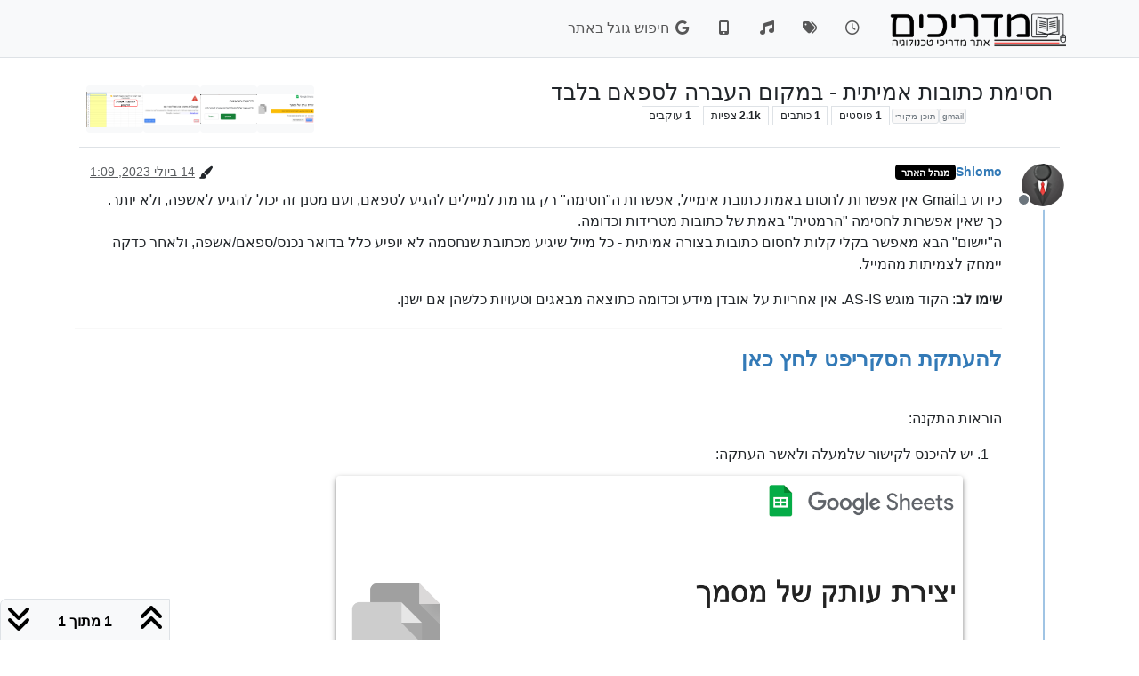

--- FILE ---
content_type: text/html; charset=utf-8
request_url: https://madrichim.ovh/topic/440/%D7%97%D7%A1%D7%99%D7%9E%D7%AA-%D7%9B%D7%AA%D7%95%D7%91%D7%95%D7%AA-%D7%90%D7%9E%D7%99%D7%AA%D7%99%D7%AA-%D7%91%D7%9E%D7%A7%D7%95%D7%9D-%D7%94%D7%A2%D7%91%D7%A8%D7%94-%D7%9C%D7%A1%D7%A4%D7%90%D7%9D-%D7%91%D7%9C%D7%91%D7%93
body_size: 177362
content:
<!DOCTYPE html>
<html lang="he" data-dir="rtl" style="direction: rtl;">
<head>
<title>מדריכים: חסימת כתובות אמיתית - במקום העברה לספאם בלבד</title>
<meta name="viewport" content="width&#x3D;device-width, initial-scale&#x3D;1.0" />
	<meta name="content-type" content="text/html; charset=UTF-8" />
	<meta name="apple-mobile-web-app-capable" content="yes" />
	<meta name="mobile-web-app-capable" content="yes" />
	<meta property="og:site_name" content="מדריכים" />
	<meta name="msapplication-badge" content="frequency=30; polling-uri=https://madrichim.ovh/sitemap.xml" />
	<meta name="theme-color" content="#ffffff" />
	<meta name="keywords" content="מדריכים,מדריכים מסודרים,מדריכי טכנולוגיה,הדרכות מחשבים,הדרכות מובייל,מחשבים,תוכנות" />
	<meta name="msapplication-square150x150logo" content="/assets/uploads/system/site-logo-x50.png" />
	<meta name="title" content="חסימת כתובות אמיתית - במקום העברה לספאם בלבד" />
	<meta property="og:title" content="חסימת כתובות אמיתית - במקום העברה לספאם בלבד" />
	<meta property="og:type" content="article" />
	<meta property="article:published_time" content="2023-07-14T01:09:05.417Z" />
	<meta property="article:modified_time" content="2024-03-06T12:10:02.262Z" />
	<meta property="article:section" content="מדריכים - רשתות" />
	<meta name="description" content="כידוע בGmail אין אפשרות לחסום באמת כתובת אימייל, אפשרות ה&quot;חסימה&quot; רק גורמת למיילים להגיע לספאם, ועם מסנן זה יכול להגיע לאשפה, ולא יותר. כך שאין אפשרות לחסימה ..." />
	<meta property="og:description" content="כידוע בGmail אין אפשרות לחסום באמת כתובת אימייל, אפשרות ה&quot;חסימה&quot; רק גורמת למיילים להגיע לספאם, ועם מסנן זה יכול להגיע לאשפה, ולא יותר. כך שאין אפשרות לחסימה ..." />
	<meta property="og:image" content="https://madrichim.ovh/assets/uploads//files/1689335494893-f3b17688-5e26-4d7c-9a45-0d39987c36ff-cleanshot-2023-07-14-at-14.51.09-2x.png" />
	<meta property="og:image:url" content="https://madrichim.ovh/assets/uploads//files/1689335494893-f3b17688-5e26-4d7c-9a45-0d39987c36ff-cleanshot-2023-07-14-at-14.51.09-2x.png" />
	<meta property="og:image" content="https://madrichim.ovh/assets/uploads//files/1689335850388-279a41ef-b554-4b2b-8402-36173b7ad57c-cleanshot-2023-07-14-at-14.57.05-2x.png" />
	<meta property="og:image:url" content="https://madrichim.ovh/assets/uploads//files/1689335850388-279a41ef-b554-4b2b-8402-36173b7ad57c-cleanshot-2023-07-14-at-14.57.05-2x.png" />
	<meta property="og:image" content="https://madrichim.ovh/assets/uploads//files/1689336005644-f83c5979-97a6-4573-91f5-716975df5f06-cleanshot-2023-07-14-at-14.57.56-2x.png" />
	<meta property="og:image:url" content="https://madrichim.ovh/assets/uploads//files/1689336005644-f83c5979-97a6-4573-91f5-716975df5f06-cleanshot-2023-07-14-at-14.57.56-2x.png" />
	<meta property="og:image" content="https://madrichim.ovh/assets/uploads//files/1689336709689-2bba6523-fa09-4032-abef-3ff45e6f957b-cleanshot-2023-07-14-at-14.50.23-2x.png" />
	<meta property="og:image:url" content="https://madrichim.ovh/assets/uploads//files/1689336709689-2bba6523-fa09-4032-abef-3ff45e6f957b-cleanshot-2023-07-14-at-14.50.23-2x.png" />
	<meta property="og:image" content="https://madrichim.ovh&#x2F;assets&#x2F;uploads&#x2F;files&#x2F;images&#x2F;vrveodl32tcepdlqfzu0.png" />
	<meta property="og:image:url" content="https://madrichim.ovh&#x2F;assets&#x2F;uploads&#x2F;files&#x2F;images&#x2F;vrveodl32tcepdlqfzu0.png" />
	<meta property="og:image" content="https://madrichim.ovh/assets/uploads/files/images/nrmc4ip9wv5icefkbjic.png" />
	<meta property="og:image:url" content="https://madrichim.ovh/assets/uploads/files/images/nrmc4ip9wv5icefkbjic.png" />
	<meta property="og:image" content="https://madrichim.ovh/assets/uploads/system/site-logo-x50.png" />
	<meta property="og:image:url" content="https://madrichim.ovh/assets/uploads/system/site-logo-x50.png" />
	<meta property="og:image:width" content="4758" />
	<meta property="og:image:height" content="1191" />
	<meta property="og:url" content="https://madrichim.ovh/topic/440/%D7%97%D7%A1%D7%99%D7%9E%D7%AA-%D7%9B%D7%AA%D7%95%D7%91%D7%95%D7%AA-%D7%90%D7%9E%D7%99%D7%AA%D7%99%D7%AA-%D7%91%D7%9E%D7%A7%D7%95%D7%9D-%D7%94%D7%A2%D7%91%D7%A8%D7%94-%D7%9C%D7%A1%D7%A4%D7%90%D7%9D-%D7%91%D7%9C%D7%91%D7%93" />
	
<link rel="stylesheet" type="text/css" href="/assets/client-rtl.css?v=bd2b9bee39c" />
<link rel="icon" type="image/x-icon" href="/assets/uploads/system/favicon.ico?v&#x3D;bd2b9bee39c" />
	<link rel="manifest" href="/manifest.webmanifest" crossorigin="use-credentials" />
	<link rel="search" type="application/opensearchdescription+xml" title="מדריכים" href="/osd.xml" />
	<link rel="apple-touch-icon" href="/assets/uploads/system/touchicon-orig.png" />
	<link rel="icon" sizes="36x36" href="/assets/uploads/system/touchicon-36.png" />
	<link rel="icon" sizes="48x48" href="/assets/uploads/system/touchicon-48.png" />
	<link rel="icon" sizes="72x72" href="/assets/uploads/system/touchicon-72.png" />
	<link rel="icon" sizes="96x96" href="/assets/uploads/system/touchicon-96.png" />
	<link rel="icon" sizes="144x144" href="/assets/uploads/system/touchicon-144.png" />
	<link rel="icon" sizes="192x192" href="/assets/uploads/system/touchicon-192.png" />
	<link rel="prefetch" href="/assets/src/modules/composer.js?v&#x3D;bd2b9bee39c" />
	<link rel="prefetch" href="/assets/src/modules/composer/uploads.js?v&#x3D;bd2b9bee39c" />
	<link rel="prefetch" href="/assets/src/modules/composer/drafts.js?v&#x3D;bd2b9bee39c" />
	<link rel="prefetch" href="/assets/src/modules/composer/tags.js?v&#x3D;bd2b9bee39c" />
	<link rel="prefetch" href="/assets/src/modules/composer/categoryList.js?v&#x3D;bd2b9bee39c" />
	<link rel="prefetch" href="/assets/src/modules/composer/resize.js?v&#x3D;bd2b9bee39c" />
	<link rel="prefetch" href="/assets/src/modules/composer/autocomplete.js?v&#x3D;bd2b9bee39c" />
	<link rel="prefetch" href="/assets/templates/composer.tpl?v&#x3D;bd2b9bee39c" />
	<link rel="prefetch" href="/assets/language/he/topic.json?v&#x3D;bd2b9bee39c" />
	<link rel="prefetch" href="/assets/language/he/modules.json?v&#x3D;bd2b9bee39c" />
	<link rel="prefetch" href="/assets/language/he/tags.json?v&#x3D;bd2b9bee39c" />
	<link rel="prefetch stylesheet" href="/assets/plugins/nodebb-plugin-markdown/styles/dark.css" />
	<link rel="prefetch" href="/assets/language/he/markdown.json?v&#x3D;bd2b9bee39c" />
	<link rel="stylesheet" href="https://madrichim.ovh/assets/plugins/nodebb-plugin-emoji/emoji/styles.css?v&#x3D;bd2b9bee39c" />
	<link rel="canonical" href="https://madrichim.ovh/topic/440/חסימת-כתובות-אמיתית-במקום-העברה-לספאם-בלבד" />
	<link rel="alternate" type="application/rss+xml" href="/topic/440.rss" />
	<link rel="up" href="https://madrichim.ovh/category/23/מדריכים-רשתות" />
	<link rel="author" href="https://madrichim.ovh/user/shlomo" />
	
<script>
var config = JSON.parse('{"relative_path":"","upload_url":"/assets/uploads","asset_base_url":"/assets","assetBaseUrl":"/assets","siteTitle":"\u05DE\u05D3\u05E8\u05D9\u05DB\u05D9\u05DD","browserTitle":"\u05DE\u05D3\u05E8\u05D9\u05DB\u05D9\u05DD","description":"","keywords":"\u05DE\u05D3\u05E8\u05D9\u05DB\u05D9\u05DD,\u05DE\u05D3\u05E8\u05D9\u05DB\u05D9\u05DD \u05DE\u05E1\u05D5\u05D3\u05E8\u05D9\u05DD,\u05DE\u05D3\u05E8\u05D9\u05DB\u05D9 \u05D8\u05DB\u05E0\u05D5\u05DC\u05D5\u05D2\u05D9\u05D4,\u05D4\u05D3\u05E8\u05DB\u05D5\u05EA \u05DE\u05D7\u05E9\u05D1\u05D9\u05DD,\u05D4\u05D3\u05E8\u05DB\u05D5\u05EA \u05DE\u05D5\u05D1\u05D9\u05D9\u05DC,\u05DE\u05D7\u05E9\u05D1\u05D9\u05DD,\u05EA\u05D5\u05DB\u05E0\u05D5\u05EA","brand:logo":"&#x2F;assets&#x2F;uploads&#x2F;system&#x2F;site-logo-x50.png","titleLayout":"&#123;browserTitle&#125;: &#123;pageTitle&#125;","showSiteTitle":false,"maintenanceMode":false,"postQueue":1,"minimumTitleLength":3,"maximumTitleLength":311,"minimumPostLength":3,"maximumPostLength":1000000,"minimumTagsPerTopic":0,"maximumTagsPerTopic":6,"minimumTagLength":1,"maximumTagLength":45,"undoTimeout":10,"useOutgoingLinksPage":false,"allowGuestHandles":false,"allowTopicsThumbnail":true,"usePagination":false,"disableChat":false,"disableChatMessageEditing":false,"maximumChatMessageLength":10000,"socketioTransports":["polling","websocket"],"socketioOrigins":"https://madrichim.ovh:*","websocketAddress":"","maxReconnectionAttempts":7,"reconnectionDelay":1500,"topicsPerPage":20,"postsPerPage":20,"maximumFileSize":99999,"theme:id":"nodebb-theme-persona","theme:src":"","defaultLang":"he","userLang":"he","loggedIn":false,"uid":-1,"cache-buster":"v=bd2b9bee39c","topicPostSort":"oldest_to_newest","categoryTopicSort":"recently_replied","csrf_token":false,"searchEnabled":true,"searchDefaultInQuick":"titles","bootswatchSkin":"","composer:showHelpTab":false,"enablePostHistory":true,"timeagoCutoff":30,"timeagoCodes":["af","am","ar","az-short","az","be","bg","bs","ca","cs","cy","da","de-short","de","dv","el","en-short","en","es-short","es","et","eu","fa-short","fa","fi","fr-short","fr","gl","he","hr","hu","hy","id","is","it-short","it","ja","jv","ko","ky","lt","lv","mk","nl","no","pl","pt-br-short","pt-br","pt-short","pt","ro","rs","ru","rw","si","sk","sl","sq","sr","sv","th","tr-short","tr","uk","ur","uz","vi","zh-CN","zh-TW"],"cookies":{"enabled":false,"message":"[[global:cookies.message]]","dismiss":"[[global:cookies.accept]]","link":"[[global:cookies.learn-more]]","link_url":"https:&#x2F;&#x2F;www.cookiesandyou.com"},"thumbs":{"size":512},"emailPrompt":1,"useragent":{"isSafari":false},"fontawesome":{"pro":false,"styles":["solid","brands","regular"],"version":"6.7.2"},"activitypub":{"probe":0},"acpLang":"undefined","topicSearchEnabled":false,"disableCustomUserSkins":false,"defaultBootswatchSkin":"","hideSubCategories":false,"hideCategoryLastPost":false,"enableQuickReply":true,"composer-default":{"composeRouteEnabled":"off"},"markdown":{"highlight":1,"highlightLinesLanguageList":"[\\"1c\\",\\"abnf\\",\\"accesslog\\",\\"actionscript\\",\\"ada\\",\\"angelscript\\",\\"apache\\",\\"applescript\\",\\"arcade\\",\\"arduino\\",\\"armasm\\",\\"asciidoc\\",\\"aspectj\\",\\"autohotkey\\",\\"autoit\\",\\"avrasm\\",\\"awk\\",\\"axapta\\",\\"bash\\",\\"basic\\",\\"bnf\\",\\"brainfuck\\",\\"c\\",\\"cal\\",\\"capnproto\\",\\"ceylon\\",\\"clean\\",\\"clojure-repl\\",\\"clojure\\",\\"cmake\\",\\"coffeescript\\",\\"coq\\",\\"cos\\",\\"cpp\\",\\"crmsh\\",\\"crystal\\",\\"csharp\\",\\"csp\\",\\"css\\",\\"d\\",\\"dart\\",\\"delphi\\",\\"diff\\",\\"django\\",\\"dns\\",\\"dockerfile\\",\\"dos\\",\\"dsconfig\\",\\"dts\\",\\"dust\\",\\"ebnf\\",\\"elixir\\",\\"elm\\",\\"erb\\",\\"erlang-repl\\",\\"erlang\\",\\"excel\\",\\"fix\\",\\"flix\\",\\"fortran\\",\\"fsharp\\",\\"gams\\",\\"gauss\\",\\"gcode\\",\\"gherkin\\",\\"glsl\\",\\"gml\\",\\"go\\",\\"golo\\",\\"gradle\\",\\"groovy\\",\\"haml\\",\\"handlebars\\",\\"haskell\\",\\"haxe\\",\\"hsp\\",\\"http\\",\\"hy\\",\\"inform7\\",\\"ini\\",\\"irpf90\\",\\"isbl\\",\\"java\\",\\"javascript\\",\\"jboss-cli\\",\\"json\\",\\"julia-repl\\",\\"julia\\",\\"kotlin\\",\\"lasso\\",\\"latex\\",\\"ldif\\",\\"leaf\\",\\"less\\",\\"lisp\\",\\"livecodeserver\\",\\"livescript\\",\\"llvm\\",\\"lsl\\",\\"lua\\",\\"makefile\\",\\"markdown\\",\\"mathematica\\",\\"matlab\\",\\"maxima\\",\\"mel\\",\\"mercury\\",\\"mipsasm\\",\\"mizar\\",\\"mojolicious\\",\\"monkey\\",\\"moonscript\\",\\"n1ql\\",\\"nestedtext\\",\\"nginx\\",\\"nim\\",\\"nix\\",\\"node-repl\\",\\"nsis\\",\\"objectivec\\",\\"ocaml\\",\\"openscad\\",\\"oxygene\\",\\"parser3\\",\\"perl\\",\\"pf\\",\\"pgsql\\",\\"php-template\\",\\"php\\",\\"plaintext\\",\\"pony\\",\\"powershell\\",\\"processing\\",\\"profile\\",\\"prolog\\",\\"properties\\",\\"protobuf\\",\\"puppet\\",\\"purebasic\\",\\"python-repl\\",\\"python\\",\\"q\\",\\"qml\\",\\"r\\",\\"reasonml\\",\\"rib\\",\\"roboconf\\",\\"routeros\\",\\"rsl\\",\\"ruby\\",\\"ruleslanguage\\",\\"rust\\",\\"sas\\",\\"scala\\",\\"scheme\\",\\"scilab\\",\\"scss\\",\\"shell\\",\\"smali\\",\\"smalltalk\\",\\"sml\\",\\"sqf\\",\\"sql\\",\\"stan\\",\\"stata\\",\\"step21\\",\\"stylus\\",\\"subunit\\",\\"swift\\",\\"taggerscript\\",\\"tap\\",\\"tcl\\",\\"thrift\\",\\"tp\\",\\"twig\\",\\"typescript\\",\\"vala\\",\\"vbnet\\",\\"vbscript-html\\",\\"vbscript\\",\\"verilog\\",\\"vhdl\\",\\"vim\\",\\"wasm\\",\\"wren\\",\\"x86asm\\",\\"xl\\",\\"xml\\",\\"xquery\\",\\"yaml\\",\\"zephir\\"]","hljsLanguages":["common"],"theme":"dark.css","defaultHighlightLanguage":"","externalMark":false},"emojiCustomFirst":false,"question-and-answer":{"defaultCid_1":"off","defaultCid_10":"off","defaultCid_11":"off","defaultCid_12":"off","defaultCid_13":"off","defaultCid_14":"off","defaultCid_15":"off","defaultCid_16":"off","defaultCid_17":"off","defaultCid_18":"off","defaultCid_19":"off","defaultCid_2":"off","defaultCid_20":"off","defaultCid_21":"off","defaultCid_22":"off","defaultCid_23":"off","defaultCid_24":"off","defaultCid_25":"off","defaultCid_27":"on","defaultCid_28":"off","defaultCid_29":"off","defaultCid_3":"off","defaultCid_30":"off","defaultCid_31":"off","defaultCid_32":"off","defaultCid_33":"off","defaultCid_34":"off","defaultCid_35":"off","defaultCid_4":"off","defaultCid_5":"off","defaultCid_6":"off","defaultCid_7":"off","defaultCid_8":"off","defaultCid_9":"off","forceQuestions":"off"}}');
var app = {
user: JSON.parse('{"uid":-1,"username":"אורח","displayname":"אורח","userslug":"","fullname":"אורח","email":"","icon:text":"?","icon:bgColor":"#aaa","groupTitle":"","groupTitleArray":[],"status":"offline","reputation":0,"email:confirmed":false,"unreadData":{"":{},"new":{},"watched":{},"unreplied":{}},"isAdmin":false,"isGlobalMod":false,"isMod":false,"privileges":{"chat":false,"chat:privileged":false,"upload:post:image":false,"upload:post:file":false,"signature":false,"invite":false,"group:create":false,"search:content":false,"search:users":false,"search:tags":false,"view:users":true,"view:tags":true,"view:groups":true,"local:login":false,"ban":false,"mute":false,"view:users:info":false},"blocks":[],"timeagoCode":"he","offline":true,"lastRoomId":null,"isEmailConfirmSent":false}')
};
document.documentElement.style.setProperty('--panel-offset', `${localStorage.getItem('panelOffset') || 0}px`);
</script>

<!-- Google tag (gtag.js) -->
<script async src="https://www.googletagmanager.com/gtag/js?id=G-G1XJ77YP5D"></script>
<script>
  window.dataLayer = window.dataLayer || [];
  function gtag(){dataLayer.push(arguments);}
  gtag('js', new Date());

  gtag('config', 'G-G1XJ77YP5D');
</script>


<style>@charset "UTF-8";
.btn-primary {
  background-color: #1f77cd;
}

.btn-primary:hover {
  background-color: rgb(6, 85, 161);
}

.copy-code {
  background-color: #1e90ff;
  border-radius: 5px;
  padding: 10px;
  color: #ffffff;
  display: none;
  position: absolute;
  top: 20px;
  right: 20px;
  opacity: 50%;
  cursor: pointer;
}

.copy-code:hover {
  opacity: 100%;
}

.pre-wrapper {
  position: relative;
}

.pre-wrapper:hover .copy-code {
  display: block;
}

li[component="categories/category"] {
  border: 0px solid #ddd;
  border-radius: 10px;
  margin: 20px auto;
  box-shadow: 0px 0px 3px 0.4px #ebe6e6;
}

.category-children-item {
  padding: 2px;
  border: 0px solid #ddd;
  border-radius: 5px;
}

li[component="category/topic"] {
  border: 0px solid #ddd;
  border-radius: 3px;
  margin: 10px auto;
  box-shadow: 0px 0px 3px 0.5px #ebe6e6;
}

.post-header.clearfix > small.pull-right {
  float: right !important;
  margin-right: 0px;
}

.topic .posts .icon {
  min-width: 70px;
}

.taskbar.navbar-fixed-bottom {
  z-index: 1060;
  left: 0;
  right: auto;
}

.topic .posts > [component=post],
.topic .timeline-event {
  border-left: none;
}

.topic .posts [component=post]:last-child:after {
  border: none;
}

.btn {
  border-radius: 3px !important;
}

.categories > li .category-children .category-children-item,
.category > ul > li .category-children .category-children-item {
  margin-bottom: -10px;
  margin-top: 7px;
}

body {
  font-size: 16px;
}

.topic .posts > [component=post] .avatar,
.topic .posts > [component=post] .timeline-badge,
.topic .timeline-event .avatar,
.topic .timeline-event .timeline-badge {
  box-shadow: 0 0 0 0rem #fff;
}

.topic .posts .timeline-event .timeline-badge {
  margin-left: 5.5px;
}

.spoiler {
  background-color: #ffffff;
  padding: 18px;
}

.categories-title {
  color: #6c757d;
  font-size: 25px;
}

.WidgetCategories,
.wellcome {
  border: solid 0.01px #dcdcdc;
  border-radius: 13px;
  margin: 25px auto;
  box-shadow: 2px 0px 8px 0.5px #dcdcdc;
}

/* ביטול ננעל נמחק על ידי וכו */
.timeline-event {
  display: none;
}

/* הסרת הסימן של העברת נושא */
.fa-arrow-circle-right:before {
  display: none;
}

hr {
  margin-top: 20px;
  margin-bottom: 20px;
  border: 0;
  border-top: 1px solid #e2e1e1;
}

/* לסדר את העיגול של החלפת צבע למשתמש */
.picture-switcher label > input[type=radio]:checked + span:before {
  top: -4px;
  left: 4px;
}

/* הקו שבין הקטגוריה לפוסטים האחרונים בה בעמוד ראשי */
html[data-dir=rtl] .categories > li .card,
html[data-dir=rtl] .category > ul > li .card {
  border-right: 2px solid #c4c4c4 !important;
}

/* כפיית RTL על תצוגה מקדימה של הפוסט אחרון בתצוגת קטגוריה */
#content > div.recent > div.category > ul > li > div.teaser.hidden-xs > div > div > p {
  direction: rtl;
}

/* לסדר הקוד לכיוון הנכון */
code,
pre {
  direction: ltr;
  text-align: left;
}

/* הופך לצד ימין את הפוסטים בתצוגה מקדימה */
.categories > li .card,
.category > ul > li .card {
  text-align: right;
}

.categories > li .card > *,
.category > ul > li .card > * {
  padding-right: 10px;
}

/* הסתרת התחבר כדי להגיב בדף נושא */
[component="topic/reply/guest"] {
  display: none !important;
}

/* הסתרת כפתור מיון פוסטים */
.user-guest [component="thread/sort"] {
  display: none !important;
}

/* תצוגה מקדימה של נושאים */
.post-preview {
  position: absolute;
  background: white;
  border-radius: 5px;
  box-shadow: -4px 3px 10px 0.5px rgba(129, 126, 126, 0.5);
  right: 100px;
  padding: 10px 15px;
  bottom: calc(100% + 10px);
  z-index: 1111;
  max-height: 200px;
  display: none;
  max-width: 400px;
  border: 1px dotted grey;
}

.wrap-post-preview::-webkit-scrollbar {
  width: 5px;
  height: 5px;
}

.wrap-post-preview::-webkit-scrollbar-thumb {
  background: #666;
  border-radius: 20px;
}

.wrap-post-preview::-webkit-scrollbar-track {
  background: #ddd;
  border-radius: 20px;
}

.post-preview p {
  font-size: 14px;
}

.post-preview p:last-of-type {
  margin: 0;
}

.wrap-post-preview {
  max-height: 160px;
  overflow: auto;
  padding: 0 0 0 7px;
}

.post-preview li {
  border-bottom: 0;
  height: max-content !important;
  outline: none;
  font-size: 10px;
  padding: 10px;
  border: none;
  box-shadow: none;
}

.post-preview .category-item {
  outline: none;
  border: none;
  box-shadow: none;
}

.post-preview .emoji {
  width: 23px !important;
  height: 23px !important;
}

.post-preview img,
.post-preview .container {
  width: auto !important;
  height: auto !important;
  max-width: 300px !important;
  display: inline !important;
  border-radius: 0 !important;
}

/* מעצב את המלבן של תשובה נכונה בצורה מלאה */
.posts [component=post][data-index="-1"].isSolved {
  border-right: 8px solid #5cb85c !important;
  margin-left: 0px;
}

/* לתוסף של נושאים אחרונים */
.recent-cards .recent-card-container .recent-card {
  border-radius: 17px;
  background-color: #fff;
  border: 0px solid #ddd;
  border-radius: 10px;
  background: white;
  right: 0px;
  padding: 0px 0px;
  margin: 0px auto;
  box-shadow: 2px 1px 4px 2px #bdcece;
}

/* רחף */
.recent-cards .recent-card-container .recent-card :hover {
  background-color: #e5f3ff;
  z-index: 10;
}

.recent-cards .recent-card-container .recent-card .recent-card-body {
  padding: 8px 10px 159px 4px;
  border-radius: 10px 10px 0px 0px;
  margin-top: 0px;
  margin-bottom: 0px;
}

.footer {
  padding: 5px 5px;
  border-radius: 0px 0px 10px 10px;
  z-index: 1;
  margin-bottom: 0px;
  margin-top: 0px;
  box-shadow: 0px 1px 0px 0px #f1fcfc;
  background: #f1fcfc;
}

.footer :hover {
  background-color: wait;
}

.topic .posts.timeline .timeline-event,
.topic .posts.timeline > [component=post] {
  border-left: 2px solid rgba(160, 196, 228, 0);
}

.topic .posts.timeline [component=post]:last-child:after {
  border-bottom: 2px solid rgba(160, 196, 228, 0);
}

/* הסתרות מאורחים */
/* הסתרת לייק מאורחים */
.user-guest [component="post/upvote"] {
  display: none !important;
}

/* הסתרת מספר הלייקים שכבר ניתתנו מאורחים */
.user-guest [component="post/vote-count"] {
  display: none;
}

/* הסתרת כפתור יצירת נושא חדש בדף נושאים אחרונים */
.user-guest [component="category/post"] {
  display: none;
}

/* הסתרת כמה לייקים ניתנו לפוסט בפוסטים מוצעים */
.user-guest [class="col-md-1 hidden-sm hidden-xs stats stats-votes"] {
  display: none;
}

/* הסתרת בחירת קטגוריה בפניות */
.user-guest [class="btn btn-default dropdown-toggle"] {
  display: none !important;
}

/* הסתרת 3 נקודות של הפוסט למטה */
.user-guest [component="post/tools"] {
  display: none !important;
}

/* הסתרת בחירת קטגוריה בפניות */
.user-guest [class="btn btn-default dropdown-toggle"] {
  display: none !important;
}

/* הסתרת הזנת RSS */
.user-guest [class="fa fa-rss-square"] {
  display: none !important;
}

/* הסתרת כפתור נושא חדש בדפי קטגוריה */
.user-guest [component="category/post/guest"] {
  display: none !important;
}

/* עיצוב כפתור לייק */
/*  Change the icon for votes */
/* not voted is outline heart */
span.votes .fa-chevron-up:before {
  content: "\f004";
}

/* upvoted is solid heart */
span.votes .upvoted .fa-chevron-up:before {
  content: "\f004";
  color: rgb(234, 61, 61);
}

/* hide the downvote element to remove whitespace */
a[component="post/downvote"] {
  display: none !important;
}

/*  reduce margin of post-submenue for alignment  */
.topic .moderator-tools {
  margin-left: 0px;
}

/* הסתרת סימן עזרה בכתיבת פוסט כיוון שאינו עובד */
.fa-question-circle {
  display: none;
}

.topic [component="post/downvote"].downvoted,
.topic [component="post/upvote"].upvoted {
  color: #cf440a;
}

/*גודל תיבת הכתיבה הרגילה באחוזים*/
div[component=composer] {
  width: 100% !important;
}

/* לאפשר למשוך למטה את תיבת הכתיבה */
.composer {
  min-height: 0;
}

/*עיגול עדין במיוחד של אובייקטים שלא מתאים להם עיגול רגיל*/
/*חלון כתיבה רגיל*/
.answered {
  border-radius: 1px !important;
}

/*חלון תגובה מהירה*/
.quickreply-message .form-control {
  border-radius: 2px !important;
}

/*תמונות*/
.img-markdown {
  border-radius: 2px !important;
}

/*עיצוב של תמנוות - מסגרת, לקוח מפורום נודביבי הרשמי*/
.topic .posts .content > p > a > .img-responsive {
  padding: 1px;
  border: 1px solid #c3c3c3;
  background-color: #eee;
  border-radius: 3px;
  margin: 1px;
}

/* כיתוב על הלחצנים למעלה בפוסטים - ממאסטר */
.inline-block.pull-right.topic-main-buttons > .btn-default.btn-sm.btn:after {
  content: "סמן כלא נקרא";
  font-size: 11px;
  font-weight: bold;
}

.inline-block.pull-right.topic-main-buttons > div.bottom-sheet.btn-group > .dropdown-toggle.btn-default.btn-sm.btn:after {
  content: "סדר על פי";
  font-size: 11px;
  font-weight: bold;
}

.bottom-sheet.topic-watch-dropdown.btn-group > .dropdown-toggle.btn-default.btn-sm.btn:after {
  content: "התראות" !important;
  font-size: 11px;
  font-weight: bold;
}

/* הסתרת הטולטיפ הקופץ שם */
.topic-info div.tooltip-arrow {
  display: none;
}

.topic-info div.tooltip-inner {
  display: none;
}

/* הפיכת ה3 נקודות בדף פרופיל לצד שמאל במקום ימין */
html[data-dir=rtl] .btn-group.account-fab {
  left: 15px;
  right: inherit;
}

/* לסדר שהסמל של המשתמשים יהיה בתוך הפס בפוסטים אחרונים בדף יוזר */
html[data-dir=rtl] .page-user .posts-list .posts-list-item .user-img {
  right: 0;
}

/* תגובות אנונימיים לנושאים */
/* שלב א - הסתרת הפוסט כולו */
.page-topic [component=post] {
  display: none !important;
}

/* הסתרת תגובה מהירה מאורחים */
.user-guest [class="clearfix quick-reply"] {
  display: none !important;
}

/* הצגת פוסטי פותח האשכול לאנונימיים */
.user-guest .posts > li.topic-owner-post {
  display: block !important;
}

/* הצגה של כל הפוסטים לרשומים */
.user-loggedin [component=post] {
  display: block !important;
}

/* הסתרת כיתוב תגובה אחת מתחת הפוסט לאנונימיים */
.user-guest [component="post/reply-count"] {
  display: none !important;
}

/* הסתרת כפתור הגב כנושא לאנונימיים */
.user-guest [class="btn btn-sm btn-primary dropdown-toggle"] {
  display: none !important;
}

/* הרחקת כפתור ציטוט בתחתית פוסטים מכפתור הלייק */
[component="post/quote"] {
  margin-left: 15px;
}

/* עיצוב באנר עליון/כותרת עליונה פורום */
.header {
  background-color: #f2f2f2;
}

/* עיגול לטולטיפים הקופצים למשל מהבאנר העליון */
.tooltip-inner {
  border: solid 0;
  border-radius: 3.5px;
}

/* עיגול לחלונית פעולות נוספות לפוסט (עריכה, מחיקה, שינוי שם כותב וכולי) */
.dropdown-menu-right {
  /*אותו גבול כמו במקור*/
  border: solid 1;
  border-radius: 4px;
}

/* הזזת סימון המחובר מימין לשמאל בפוסטים */
.post-header > .icon > a > .status {
  right: auto !important;
  left: 5px !important;
}

/* עיצוב עיגול באנר מעל נושא */
.topic-header {
  border-radius: 3px;
  margin-bottom: 12px;
  padding-right: 7px;
  padding-left: 7px;
}

/* סמל קטגוריה בראש נושא */
.category-item .icon {
  margin-left: 3px;
}

/* הזזת סימון המחובר מימין לשמאל בפוסטים */
.post-header > .icon > a > .status {
  right: auto !important;
  left: 5px !important;
}

/* עיצוב זמני לכפתורי תגובה וציטוט */
[component="post/reply"].no-select,
[component="post/quote"] {
  border-top: 0;
  border-radius: 0px 0px 5px 5px;
}

/* השלמת עיגול פינות לפופ-אפ חיפוש גוגל בפורום */
.modal-content {
  border: solid 1px;
  border-radius: 3px;
}

.bootbox-input-text {
  border: solid 1px;
  border-radius: 3px;
}

/* הפחתת הכהייה כיסוי רקע */
.modal-backdrop.in {
  opacity: 0.3;
}

/* עיצוב כפתור תגובה ותגובה כנושא */
.user-loggedin .btn-primary.dropdown-toggle {
  border-radius: 3px 0 0 3px !important;
}

.user-loggedin .bottom-sheet a.btn-primary {
  border-radius: 0 3px 3px 0 !important;
}

/* הזזה שונה ב-3 נקודות של פוסט */
html[data-dir=rtl] .topic .dropdown-menu {
  right: -183px;
  left: auto;
}

[component="category/list"] {
  border-radius: 3px;
}

/* עיצוב חלונית מיקום פוסט - פוסט 1 מתוך 1 */
.dropup {
  border: solid 0px;
  border-right: 0px;
  border-radius: 7px 0 0 0;
}

.ready,
.progress-bar {
  /* הקו השני, החיצוני יותר */
  border: solid 0px;
  border-right: 0px;
  border-radius: 7px 0 0 0;
}

/* עיצוב הכתב של ה-5 סולמיות שמשמש גם לקרדיט - רק בפוסטים. */
.topic .posts h5 {
  font-weight: normal;
  font-size: 13.9px;
  margin-top: -16px;
}

/* סידור סמל בבאנר מידע מעוצב */
.fa-info-circle,
.fa-exclamation-triangle {
  margin-left: 2.5px;
}

/* warning עיצוב מחדש לבאנר מעוצב מסוג */
.admonition.warning .admonition-title {
  background: #3164e4;
}

.admonition.warning {
  background: #9ccdf3;
}

/* עיצוב לתגית "נכתב כאן" */
[class="tag tag-item tag-נכתב כאן"]::before {
  content: "🏅";
}

[class="tag tag-item tag-נכתב כאן"] {
  border: solid 1px;
  border-radius: 3px;
}

/* עיצוב לתגיות בקטגוריות וכדומה */
.tag-list .tag {
  border: solid 1px;
  border-radius: 3px;
  padding: 2.5px;
  background-color: rgba(207, 198, 198, 0.11);
}

/* הסתרת חלונית קופצת של תצוגה מקדימה לקישורים פנימיים */
#post-tooltip[class=well] {
  display: none !important;
}

/* עיצוב כפתור ציטוט החדש המובנה */
.selection-tooltip-container {
  position: absolute;
  padding: 0px;
  color: white;
  border-radius: 5px;
  cursor: pointer;
  user-select: none;
  opacity: 90%;
}

.quoter:hover {
  opacity: 100%;
}

.extended-markdown-tooltip {
  margin-left: -2px;
}

.topic-list .tag-list .tag,
.topic-list .tag-list small {
  display: none;
}

.categories > li {
  background-color: rgb(255, 255, 255) 6e;
}

#logged-out-menu span {
  display: none;
}

.modal-title img {
  max-width: 95%;
}

.fa-music {
  --fa-animation-duration: 2s;
}

/* הסתרת סמל בפרופיל בכרטיסי נושאים אחרונים בעמוד ראשי */
#content > div.row > div.col-lg-3.col-sm-12 > div > ul > li > div.col-md-6.col-sm-9.col-xs-10.content > div.avatar.pull-left {
  display: none;
}

/* סידור ריווח ליד כפתור תגובה מהירה */
[component="topic/quickreply/button"] {
  margin-left: 5px !important;
}

.text-header {
  border-radius: 2px;
}

.tag-list .tag, .tag-item {
  text-transform: unset;
}

/* תיקון רווח מתחת פאנלי טיפים */
.admonition {
  margin-bottom: 2rem;
}

/* תיקון RTL בפוסטים */
[component="post/content"] p {
  direction: rtl;
}

/* תיקון RTL בחלונית תצוגה מקדימה של כתיבת פוסט */
.preview p {
  direction: rtl;
}

/* הזזה מעט ימינה של הכפתורים מתחת חלונית תגובה מהירה */
.quickreply-message + .btn-group {
  margin-left: 60px;
}

/* שיפורים בעיצוב חלונית תגובה מהירה */
[component="topic/quickreply/container"] .icon {
  display: none;
  margin-bottom: 30px;
}

[component="topic/quickreply/container"] {
  margin-top: 25px;
}

/* דף תגיות */
.tag-list .tag-container {
  border: 1px solid;
  border-radius: 5px;
  padding: 5px;
  margin-right: 1px !important;
  margin-bottom: 0.6rem !important;
  margin-left: 0.8rem !important;
}

.tag-list .tag-item {
  padding: 3px;
}

/* הקטנת מרווחים בכותרת פוסטים */
.topic .topic-info {
  border-bottom: 1px solid #e9ecef;
  margin-bottom: 7px;
  padding-bottom: 7px;
}

.topic .topic-header {
  top: 57px;
}

.composing .composer {
  right: unset !important;
}

/* תמונות בפוסטים */
.img-markdown {
  margin: 0.75rem;
  max-height: 50vh;
  box-shadow: 0px 3px 6px 0px rgba(0, 0, 0, 0.5);
  border-radius: 4px !important;
}

/* תיקון גודל אימוג'י בספוילרים */
.spoiler .emoji {
  width: 23px !important;
}

.user-guest [component="topic/moved"] {
  display: none;
}</style>

</head>
<body class="page-topic page-topic-440 page-topic-חסימת-כתובות-אמיתית-במקום-העברה-לספאם-בלבד template-topic page-topic-category-23 page-topic-category-מדריכים-רשתות parent-category-10 parent-category-23 page-status-200 theme-persona user-guest skin-noskin">
<nav id="menu" class="slideout-menu hidden">
<section class="menu-section" data-section="navigation">
<ul class="menu-section-list text-bg-dark list-unstyled"></ul>
</section>
</nav>
<nav id="chats-menu" class="slideout-menu hidden">

</nav>
<main id="panel" class="slideout-panel">
<nav class="navbar sticky-top navbar-expand-lg bg-light header border-bottom py-0" id="header-menu" component="navbar">
<div class="container-lg justify-content-start flex-nowrap">
<div class="d-flex align-items-center me-auto" style="min-width: 0px;">
<button type="button" class="navbar-toggler border-0" id="mobile-menu">
<i class="fa fa-lg fa-fw fa-bars unread-count" ></i>
<span component="unread/icon" class="notification-icon fa fa-fw fa-book unread-count" data-content="0" data-unread-url="/unread"></span>
</button>
<div class="d-inline-flex align-items-center" style="min-width: 0px;">

<a class="navbar-brand" href="/">
<img alt="" class=" forum-logo d-inline-block align-text-bottom" src="/assets/uploads/system/site-logo-x50.png?v=bd2b9bee39c" />
</a>


</div>
</div>


<div component="navbar/title" class="visible-xs hidden">
<span></span>
</div>
<div id="nav-dropdown" class="collapse navbar-collapse d-none d-lg-block">
<ul id="main-nav" class="navbar-nav me-auto mb-2 mb-lg-0">


<li class="nav-item " title="פוסטים אחרונים">
<a class="nav-link navigation-link "
 href="&#x2F;recent" >

<i class="fa fa-fw fa-clock-o" data-content=""></i>


<span class="visible-xs-inline">פוסטים אחרונים</span>


</a>

</li>



<li class="nav-item " title="תגיות">
<a class="nav-link navigation-link "
 href="&#x2F;tags" >

<i class="fa fa-fw fa-tags" data-content=""></i>



</a>

</li>



<li class="nav-item " title="מוזיקה בשידור חי">
<a class="nav-link navigation-link "
 href="&#x2F;live" id="music-navigation" target="_blank">

<i class="fa fa-fw fa-music" data-content=""></i>



</a>

</li>



<li class="nav-item " title="הפיכת אתר לאפליקציה כשרה בקליק">
<a class="nav-link navigation-link "
 href="https:&#x2F;&#x2F;app-builder.madrichim.ovh&#x2F;"  target="_blank">

<i class="fa fa-fw fa-mobile-screen-button fa-solid" data-content=""></i>



</a>

</li>



<li class="nav-item " title="חיפוש מדויק באמצעות גוגל בכל האתר">
<a class="nav-link navigation-link "
 href="javascript: window.googleSearch();" >

<i class="fa fa-fw fa-google" data-content=""></i>


<span class="">חיפוש גוגל באתר</span>


</a>

</li>


</ul>
<ul class="navbar-nav mb-2 mb-lg-0 hidden-xs">
<li class="nav-item">
<a href="#" id="reconnect" class="nav-link hide" title="החיבור ל-מדריכים אבד, נא להמתין בזמן שאנו מנסים לחבר אתכם מחדש">
<i class="fa fa-check"></i>
</a>
</li>
</ul>



<ul id="logged-out-menu" class="navbar-nav me-0 mb-2 mb-lg-0 align-items-center">

<li class="nav-item">
<a class="nav-link" href="/login">
<i class="fa fa-sign-in fa-fw d-inline-block d-sm-none"></i>
<span>התחברות</span>
</a>
</li>
</ul>


</div>
</div>
</nav>
<script>
const rect = document.getElementById('header-menu').getBoundingClientRect();
const offset = Math.max(0, rect.bottom);
document.documentElement.style.setProperty('--panel-offset', offset + `px`);
</script>
<div class="container-lg pt-3" id="content">
<noscript>
<div class="alert alert-danger">
<p>
Your browser does not seem to support JavaScript. As a result, your viewing experience will be diminished, and you have been placed in <strong>read-only mode</strong>.
</p>
<p>
Please download a browser that supports JavaScript, or enable it if it's disabled (i.e. NoScript).
</p>
</div>
</noscript>
<div data-widget-area="header">

</div>
<div class="row mb-5">
<div class="topic col-lg-12" itemid="/topic/440/%D7%97%D7%A1%D7%99%D7%9E%D7%AA-%D7%9B%D7%AA%D7%95%D7%91%D7%95%D7%AA-%D7%90%D7%9E%D7%99%D7%AA%D7%99%D7%AA-%D7%91%D7%9E%D7%A7%D7%95%D7%9D-%D7%94%D7%A2%D7%91%D7%A8%D7%94-%D7%9C%D7%A1%D7%A4%D7%90%D7%9D-%D7%91%D7%9C%D7%91%D7%93" itemscope itemtype="https://schema.org/DiscussionForumPosting">
<meta itemprop="headline" content="חסימת כתובות אמיתית - במקום העברה לספאם בלבד">
<meta itemprop="text" content="חסימת כתובות אמיתית - במקום העברה לספאם בלבד">
<meta itemprop="url" content="/topic/440/%D7%97%D7%A1%D7%99%D7%9E%D7%AA-%D7%9B%D7%AA%D7%95%D7%91%D7%95%D7%AA-%D7%90%D7%9E%D7%99%D7%AA%D7%99%D7%AA-%D7%91%D7%9E%D7%A7%D7%95%D7%9D-%D7%94%D7%A2%D7%91%D7%A8%D7%94-%D7%9C%D7%A1%D7%A4%D7%90%D7%9D-%D7%91%D7%9C%D7%91%D7%93">
<meta itemprop="datePublished" content="2023-07-14T01:09:05.417Z">
<meta itemprop="dateModified" content="2023-07-14T01:09:05.417Z">
<div itemprop="author" itemscope itemtype="https://schema.org/Person">
<meta itemprop="name" content="Shlomo">
<meta itemprop="url" content="/user/shlomo">
</div>
<div class="topic-header sticky-top mb-3 bg-body">
<div class="d-flex flex-wrap gap-3 border-bottom p-2">
<div class="d-flex flex-column gap-2 flex-grow-1">
<h1 component="post/header" class="mb-0" itemprop="name">
<div class="topic-title d-flex">
<span class="fs-3" component="topic/title">חסימת כתובות אמיתית - במקום העברה לספאם בלבד</span>
</div>
</h1>
<div class="topic-info d-flex gap-2 align-items-center flex-wrap">
<span component="topic/labels" class="d-flex gap-2 ">
<span component="topic/scheduled" class="badge badge border border-gray-300 text-body hidden">
<i class="fa fa-clock-o"></i> מתוזמן
</span>
<span component="topic/pinned" class="badge badge border border-gray-300 text-body hidden">
<i class="fa fa-thumb-tack"></i> נעוץ
</span>
<span component="topic/locked" class="badge badge border border-gray-300 text-body hidden">
<i class="fa fa-lock"></i> נעול
</span>
<a component="topic/moved" href="/category/28" class="badge badge border border-gray-300 text-body text-decoration-none ">
<i class="fa fa-arrow-circle-right"></i> הועבר
</a>

</span>
<a href="/category/23/מדריכים-רשתות" class="badge px-1 text-truncate text-decoration-none border" style="color: #ffffff;background-color: #ffffff;border-color: #ffffff!important; max-width: 70vw;">
			
			מדריכים - רשתות
		</a>
<div data-tid="440" component="topic/tags" class="lh-1 tags tag-list d-flex flex-wrap hidden-xs hidden-empty gap-2"><a href="/tags/gmail"><span class="badge border border-gray-300 fw-normal tag tag-class-gmail" data-tag="gmail">gmail</span></a><a href="/tags/%D7%AA%D7%95%D7%9B%D7%9F%20%D7%9E%D7%A7%D7%95%D7%A8%D7%99"><span class="badge border border-gray-300 fw-normal tag tag-class-תוכן-מקורי" data-tag="תוכן מקורי">תוכן מקורי</span></a></div>
<div class="d-flex gap-2"><span class="badge text-body border border-gray-300 stats text-xs">
<i class="fa-regular fa-fw fa-message visible-xs-inline" title="פוסטים"></i>
<span component="topic/post-count" title="1" class="fw-bold">1</span>
<span class="hidden-xs text-lowercase fw-normal">פוסטים</span>
</span>
<span class="badge text-body border border-gray-300 stats text-xs">
<i class="fa fa-fw fa-user visible-xs-inline" title="כותבים"></i>
<span title="1" class="fw-bold">1</span>
<span class="hidden-xs text-lowercase fw-normal">כותבים</span>
</span>
<span class="badge text-body border border-gray-300 stats text-xs">
<i class="fa fa-fw fa-eye visible-xs-inline" title="צפיות"></i>
<span class="fw-bold" title="2089">2.1k</span>
<span class="hidden-xs text-lowercase fw-normal">צפיות</span>
</span>

<span class="badge text-body border border-gray-300 stats text-xs">
<i class="fa fa-fw fa-bell-o visible-xs-inline" title="עוקבים"></i>
<span class="fw-bold" title="2089">1</span>
<span class="hidden-xs text-lowercase fw-normal">עוקבים</span>
</span>
</div>

<a class="hidden-xs" target="_blank" href="/topic/440.rss"><i class="fa fa-rss-square"></i></a>


<div class="d-inline-block hidden-xs">
<label component="topic/browsing-users-label" class="form-label text-muted text-sm hidden">צופים בנושא זה כעת</label>
<div component="topic/browsing-users" class="d-flex gap-1">

</div>
</div>

<div class="ms-auto">
<div class="topic-main-buttons float-end d-inline-block">
<span class="loading-indicator btn float-start hidden" done="0">
<span class="hidden-xs">טוען פוסטים נוספים</span> <i class="fa fa-refresh fa-spin"></i>
</span>


<div title="מיון לפי" class="btn-group bottom-sheet hidden-xs" component="thread/sort">
<button class="btn btn-sm btn-ghost dropdown-toggle" data-bs-toggle="dropdown" aria-haspopup="true" aria-expanded="false" aria-label="אפשרות מיון פוסטים, מהישן לחדש">
<i class="fa fa-fw fa-arrow-down-wide-short text-secondary"></i></button>
<ul class="dropdown-menu dropdown-menu-end p-1 text-sm" role="menu">
<li>
<a class="dropdown-item rounded-1 d-flex align-items-center gap-2" href="#" class="oldest_to_newest" data-sort="oldest_to_newest" role="menuitem">
<span class="flex-grow-1">מהישן לחדש</span>
<i class="flex-shrink-0 fa fa-fw text-secondary"></i>
</a>
</li>
<li>
<a class="dropdown-item rounded-1 d-flex align-items-center gap-2" href="#" class="newest_to_oldest" data-sort="newest_to_oldest" role="menuitem">
<span class="flex-grow-1">מהחדש לישן</span>
<i class="flex-shrink-0 fa fa-fw text-secondary"></i>
</a>
</li>
<li>
<a class="dropdown-item rounded-1 d-flex align-items-center gap-2" href="#" class="most_votes" data-sort="most_votes" role="menuitem">
<span class="flex-grow-1">הכי הרבה הצבעות</span>
<i class="flex-shrink-0 fa fa-fw text-secondary"></i>
</a>
</li>
</ul>
</div>
<div class="d-inline-block">

</div>
<div component="topic/reply/container" class="btn-group bottom-sheet hidden">
<a href="/compose?tid=440" class="btn btn-sm btn-primary" component="topic/reply" data-ajaxify="false" role="button"><i class="fa fa-reply visible-xs-inline"></i><span class="visible-sm-inline visible-md-inline visible-lg-inline"> תגובה</span></a>
<button type="button" class="btn btn-sm btn-primary dropdown-toggle" data-bs-toggle="dropdown" aria-haspopup="true" aria-expanded="false">
<span class="caret"></span>
</button>
<ul class="dropdown-menu dropdown-menu-end" role="menu">
<li><a class="dropdown-item" href="#" component="topic/reply-as-topic" role="menuitem">תגובה כנושא</a></li>
</ul>
</div>


<a component="topic/reply/guest" href="/login" class="btn btn-sm btn-primary">התחברו כדי לפרסם תגובה</a>


</div>
</div>
</div>
</div>
<div class="d-flex flex-wrap gap-2 align-items-center hidden-empty" component="topic/thumb/list">
<a class="d-inline-block" href="/assets/uploads/files/1689335494893-f3b17688-5e26-4d7c-9a45-0d39987c36ff-cleanshot-2023-07-14-at-14.51.09-2x.png">
<img class="rounded-1 bg-light" style="width:auto; max-width: 4rem; height: 3.33rem;object-fit: contain;" src="/assets/uploads/files/1689335494893-f3b17688-5e26-4d7c-9a45-0d39987c36ff-cleanshot-2023-07-14-at-14.51.09-2x.png" />
</a>

<a class="d-inline-block" href="/assets/uploads/files/1689335850388-279a41ef-b554-4b2b-8402-36173b7ad57c-cleanshot-2023-07-14-at-14.57.05-2x.png">
<img class="rounded-1 bg-light" style="width:auto; max-width: 4rem; height: 3.33rem;object-fit: contain;" src="/assets/uploads/files/1689335850388-279a41ef-b554-4b2b-8402-36173b7ad57c-cleanshot-2023-07-14-at-14.57.05-2x.png" />
</a>

<a class="d-inline-block" href="/assets/uploads/files/1689336005644-f83c5979-97a6-4573-91f5-716975df5f06-cleanshot-2023-07-14-at-14.57.56-2x.png">
<img class="rounded-1 bg-light" style="width:auto; max-width: 4rem; height: 3.33rem;object-fit: contain;" src="/assets/uploads/files/1689336005644-f83c5979-97a6-4573-91f5-716975df5f06-cleanshot-2023-07-14-at-14.57.56-2x.png" />
</a>

<a class="d-inline-block" href="/assets/uploads/files/1689336709689-2bba6523-fa09-4032-abef-3ff45e6f957b-cleanshot-2023-07-14-at-14.50.23-2x.png">
<img class="rounded-1 bg-light" style="width:auto; max-width: 4rem; height: 3.33rem;object-fit: contain;" src="/assets/uploads/files/1689336709689-2bba6523-fa09-4032-abef-3ff45e6f957b-cleanshot-2023-07-14-at-14.50.23-2x.png" />
</a>
</div>
</div>
</div>



<div component="topic/deleted/message" class="alert alert-warning d-flex justify-content-between flex-wrap hidden">
<span>נושא זה נמחק. רק משתמשים עם הרשאות מתאימות יוכלו לצפות בו.</span>
<span>

</span>
</div>

<ul component="topic" class="posts timeline" data-tid="440" data-cid="23">

<li component="post" class="  topic-owner-post" data-index="0" data-pid="1249" data-uid="3" data-timestamp="1689296945417" data-username="Shlomo" data-userslug="shlomo" itemprop="comment" itemtype="http://schema.org/Comment" itemscope>
<a component="post/anchor" data-index="0" id="1"></a>
<meta itemprop="datePublished" content="2023-07-14T01:09:05.417Z">
<meta itemprop="dateModified" content="2024-03-06T12:10:02.262Z">

<div class="clearfix post-header">
<div class="icon float-start">
<a href="/user/shlomo">
<img title="Shlomo" data-uid="3" class="avatar  avatar-rounded" alt="Shlomo" loading="lazy" component="user/picture" src="/assets/uploads/files/images/nrmc4ip9wv5icefkbjic.png" style="--avatar-size: 48px;" onError="this.remove()" itemprop="image" /><span title="Shlomo" data-uid="3" class="avatar  avatar-rounded" component="user/picture" style="--avatar-size: 48px; background-color: #e65100">S</span>

<span component="user/status" class="position-absolute top-100 start-100 border border-white border-2 rounded-circle status offline"><span class="visually-hidden">מנותק</span></span>

</a>
</div>
<small class="d-flex">
<div class="d-flex align-items-center gap-1 flex-wrap w-100">
<strong class="text-nowrap" itemprop="author" itemscope itemtype="https://schema.org/Person">
<meta itemprop="name" content="Shlomo">
<meta itemprop="url" content="/user/shlomo">
<a href="/user/shlomo" data-username="Shlomo" data-uid="3">Shlomo</a>
</strong>


<a href="/groups/מנהל-האתר" class="badge rounded-1 text-uppercase text-truncate" style="max-width: 150px;color:#ffffff;background-color: #000000;"><i class="fa hidden"></i><span class="badge-text">מנהל האתר</span></a>



<span class="visible-xs-inline-block visible-sm-inline-block visible-md-inline-block visible-lg-inline-block">

<span>

</span>
</span>
<div class="d-flex align-items-center gap-1 flex-grow-1 justify-content-end">
<span>
<i component="post/edit-indicator" class="fa fa-pencil-square edit-icon "></i>
<span data-editor="shlomo" component="post/editor" class="hidden">נערך לאחרונה על ידי Shlomo <span class="timeago" title="6.3.2024&#44; 12:10"></span></span>
<span class="visible-xs-inline-block visible-sm-inline-block visible-md-inline-block visible-lg-inline-block">
<a class="permalink text-muted" href="/post/1249"><span class="timeago" title="2023-07-14T01:09:05.417Z"></span></a>
</span>
</span>
<span class="bookmarked"><i class="fa fa-bookmark-o"></i></span>
</div>
</div>
</small>
</div>
<br />
<div class="content" component="post/content" itemprop="text">
<p dir="auto">כידוע בGmail אין אפשרות לחסום באמת כתובת אימייל, אפשרות ה"חסימה" רק גורמת למיילים להגיע לספאם, ועם מסנן זה יכול להגיע לאשפה, ולא יותר.<br />
כך שאין אפשרות לחסימה "הרמטית" באמת של כתובות מטרידות וכדומה.<br />
ה"יישום" הבא מאפשר בקלי קלות לחסום כתובות בצורה אמיתית - כל מייל שיגיע מכתובת שנחסמה לא יופיע כלל בדואר נכנס/ספאם/אשפה, ולאחר כדקה יימחק לצמיתות מהמייל.</p>
<p dir="auto"><strong>שימו לב</strong>: הקוד מוגש AS-IS. אין אחריות על אובדן מידע וכדומה כתוצאה מבאגים וטעויות כלשהן אם ישנן.</p>
<hr />
<h2><a class="anchor-offset" name="strong-a-href-https-bit.ly-delete-gmail-spam-target-_blank-rel-noopener-noreferrer-nofollow-ugc-להעתקת-הסקריפט-לחץ-כאן-a-strong"></a><strong><a href="https://bit.ly/delete-gmail-spam" target="_blank" rel="noopener noreferrer nofollow ugc">להעתקת הסקריפט לחץ כאן</a></strong></h2>
<hr />
<p dir="auto">הוראות התקנה:</p>
<ol>
<li>יש להיכנס לקישור שלמעלה ולאשר העתקה:<br />
<img src="/assets/uploads/files/1689335494893-f3b17688-5e26-4d7c-9a45-0d39987c36ff-cleanshot-2023-07-14-at-14.51.09-2x.png" alt="f3b17688-5e26-4d7c-9a45-0d39987c36ff-CleanShot 2023-07-14 at 14.51.09@2x.png" class=" img-fluid img-markdown" /></li>
<li>תיפתח הטבלה, יש ללחוץ על הכפתור "להתקנה ראשונית לחץ כאן":<br />
<img src="/assets/uploads/files/1689336709689-2bba6523-fa09-4032-abef-3ff45e6f957b-cleanshot-2023-07-14-at-14.50.23-2x.png" alt="2bba6523-fa09-4032-abef-3ff45e6f957b-CleanShot 2023-07-14 at 14.50.23@2x.png" class=" img-fluid img-markdown" /></li>
<li>לאחר מספר שניות תעלה כזאת חלונית, יש ללחוץ על "המשך":<br />
<img src="/assets/uploads/files/1689335850388-279a41ef-b554-4b2b-8402-36173b7ad57c-cleanshot-2023-07-14-at-14.57.05-2x.png" alt="279a41ef-b554-4b2b-8402-36173b7ad57c-CleanShot 2023-07-14 at 14.57.05@2x.png" class=" img-fluid img-markdown" /></li>
<li>לבחור את חשבון הגוגל שלכם, ולאחר מכן תראו אזהרה כזאת:<br />
<img src="/assets/uploads/files/1689336005644-f83c5979-97a6-4573-91f5-716975df5f06-cleanshot-2023-07-14-at-14.57.56-2x.png" alt="f83c5979-97a6-4573-91f5-716975df5f06-CleanShot 2023-07-14 at 14.57.56@2x.png" class=" img-fluid img-markdown" /><br />
יש ללחוץ על "מתקדם" ואז "כניסה אל חסימת כתובות אימייל (v1.0) (לא מאובטח)" - הסקריפט מאובטח לחלוטין כיוון שהוא בחשבון שלכם. תוכלו גם לקרוא את הקוד בעצמכם אם תרצו.</li>
<li>לאחר מכן יש לאשר את ההרשאות בחלון שיעלה.</li>
<li><strong>כעת לחצו שוב על כפתור ההתקנה</strong>, והמתינו עד שיהיה כתוב מתחת הכפתור "<img src="https://madrichim.ovh/assets/plugins/nodebb-plugin-emoji/emoji/android/2705.png?v=bd2b9bee39c" class="not-responsive emoji emoji-android emoji--white_check_mark" style="height:23px;width:auto;vertical-align:middle" title="✅" alt="✅" /> ההתקנה בוצעה".</li>
</ol>
<p dir="auto"><strong>זהו!</strong> הסקריפט הותקן בהצלחה. כעת תוכלו להוסיף בטור השמאלי (הצהוב) כתובות אימייל לחסימה, אחת בכל שורה, ותוך מספר שניות הסקריפט יעדכן את כל ההגדרות הנדרשות כדי לחסום את הכתובת החדשה.</p>
<hr />
<h6><a class="anchor-offset" name="חלק-מהקוד-בהשראת-הסקריפט-a-href-https-tchumim.com-post-143857-target-_blank-rel-noopener-noreferrer-nofollow-ugc-הזה-a-שפרסם-@אביי."></a>חלק מהקוד בהשראת הסקריפט <a href="https://tchumim.com/post/143857" target="_blank" rel="noopener noreferrer nofollow ugc">הזה</a> שפרסם @אביי.</h6>

</div>
<div class="post-footer">

<div class="clearfix">

<a component="post/reply-count" data-target-component="post/replies/container" href="#" class="threaded-replies user-select-none float-start text-muted hidden">
<span component="post/reply-count/avatars" class="avatars d-inline-flex gap-1 align-items-top hidden-xs ">


</span>
<span class="replies-count small" component="post/reply-count/text" data-replies="0">תגובה 1</span>
<span class="replies-last hidden-xs small">תגובה אחרונה <span class="timeago" title=""></span></span>
<i class="fa fa-fw fa-chevron-down" component="post/replies/open"></i>
</a>

<small class="d-flex justify-content-end align-items-center gap-1" component="post/actions">
<!-- This partial intentionally left blank; overwritten by nodebb-plugin-reactions -->
<span class="post-tools">
<a component="post/reply" href="#" class="btn btn-sm btn-link user-select-none hidden">תגובה</a>
<a component="post/quote" href="#" class="btn btn-sm btn-link user-select-none hidden">ציטוט</a>
</span>


<span class="votes">
<a component="post/upvote" href="#" class="btn btn-sm btn-link ">
<i class="fa fa-chevron-up"></i>
</a>
<span class="btn btn-sm btn-link" component="post/vote-count" data-votes="1">1</span>

</span>

<span component="post/tools" class="dropdown bottom-sheet d-inline-block hidden">
<a class="btn btn-link btn-sm dropdown-toggle" href="#" data-bs-toggle="dropdown" aria-haspopup="true" aria-expanded="false"><i class="fa fa-fw fa-ellipsis-v"></i></a>
<ul class="dropdown-menu dropdown-menu-end p-1 text-sm" role="menu"></ul>
</span>
</small>
</div>
<div component="post/replies/container"></div>
</div>

</li>


<li component="topic/event" class="timeline-event text-muted" data-topic-event-id="465" data-topic-event-type="move">
<div class="timeline-badge">
<i class="fa fa-arrow-circle-right"></i>
</div>
<span class="timeline-text">
<img title="Shlomo" data-uid="3" class="avatar avatar-rounded" alt="Shlomo" loading="lazy" component="avatar/picture" src="/assets/uploads/files/images/nrmc4ip9wv5icefkbjic.png" style="--avatar-size: 16px;" onError="this.remove()" itemprop="image" /><span title="Shlomo" data-uid="3" class="avatar avatar-rounded" component="avatar/icon" style="--avatar-size: 16px; background-color: #e65100">S</span> <a href="/user/shlomo">Shlomo</a> העביר נושא זה מ-טיוטות ב-<span class="timeago timeline-text" title="2023-07-14T13:07:28.051Z"></span>
</span>

</li>



</ul>

<div class="visible-xs">
<label component="topic/browsing-users-label" class="form-label text-muted text-sm hidden">צופים בנושא זה כעת</label>
<div component="topic/browsing-users" class="d-flex gap-1">

</div>
<hr/>
</div>





<div class="pagination-block border border-1 text-bg-light text-center">
<div class="progress-bar bg-info"></div>
<div class="wrapper dropup">
<i class="fa fa-2x fa-angle-double-up pointer fa-fw pagetop"></i>
<a href="#" class="text-reset dropdown-toggle d-inline-block text-decoration-none" data-bs-toggle="dropdown" data-bs-reference="parent" aria-haspopup="true" aria-expanded="false">
<span class="pagination-text"></span>
</a>
<i class="fa fa-2x fa-angle-double-down pointer fa-fw pagebottom"></i>
<ul class="dropdown-menu dropdown-menu-end" role="menu">
<li>
<div class="row">
<div class="col-8 post-content"></div>
<div class="col-4 text-end">
<div class="scroller-content">
<span class="pointer pagetop">פוסט ראשון <i class="fa fa-angle-double-up"></i></span>
<div class="scroller-container">
<div class="scroller-thumb">
<span class="thumb-text"></span>
<div class="scroller-thumb-icon"></div>
</div>
</div>
<span class="pointer pagebottom">פוסט אחרון <i class="fa fa-angle-double-down"></i></span>
</div>
</div>
</div>
<div class="row">
<div class="col-6">
<button id="myNextPostBtn" class="btn btn-outline-secondary form-control" disabled>מעבר לפוסט הבא שלי</button>
</div>
<div class="col-6">
<input type="number" class="form-control" id="indexInput" placeholder="עבור למיקום פוסט">
</div>
</div>
</li>
</ul>
</div>
</div>
</div>
<div data-widget-area="sidebar" class="col-lg-3 col-sm-12 hidden">

</div>
</div>
<div data-widget-area="footer">

<div class="card" style="border-radius: 4px">
<h5 class="card-header text-center">מדריכים מומלצים נוספים</h5>
<div class="card-body"><div class="category">

<ul component="category" class="topics-list list-unstyled" itemscope itemtype="http://www.schema.org/ItemList" data-nextstart="" data-set="">

<li component="category/topic" class="category-item hover-parent py-2 mb-2 d-flex flex-column flex-lg-row align-items-start pinned unread" data-tid="364" data-index="0" data-cid="43" itemprop="itemListElement" itemscope itemtype="https://schema.org/ListItem">
<link itemprop="url" content="/topic/364/מדריך-הדרך-הכי-קלה-להתקנת-apk-בwsa-ישירות-מסייר-הקבצים-של-המחשב-כולל-סרטון-הדגמה" />
<meta itemprop="name" content="מדריך | הדרך הכי קלה להתקנת APK בWSA - ישירות מסייר הקבצים של המחשב! (כולל סרטון הדגמה)" />
<meta itemprop="itemListOrder" content="descending" />
<meta itemprop="position" content="1" />
<a id="0" data-index="0" component="topic/anchor"></a>
<div class="d-flex p-0 col-12 col-lg-7 gap-2 gap-lg-3 pe-1 align-items-start ">
<div class="flex-shrink-0 position-relative">
<a class="d-inline-block text-decoration-none avatar-tooltip" title="Shlomo" href="/user/shlomo">
<img title="Shlomo" data-uid="3" class="avatar  avatar-rounded" alt="Shlomo" loading="lazy" component="avatar/picture" src="/assets/uploads/files/images/nrmc4ip9wv5icefkbjic.png" style="--avatar-size: 40px;" onError="this.remove()" itemprop="image" /><span title="Shlomo" data-uid="3" class="avatar  avatar-rounded" component="avatar/icon" style="--avatar-size: 40px; background-color: #e65100">S</span>
</a>

</div>
<div class="flex-grow-1 d-flex flex-wrap gap-1 position-relative">
<h3 component="topic/header" class="title text-break fs-5 fw-semibold m-0 tracking-tight w-100 ">
<a class="text-reset" href="/topic/364/מדריך-הדרך-הכי-קלה-להתקנת-apk-בwsa-ישירות-מסייר-הקבצים-של-המחשב-כולל-סרטון-הדגמה">מדריך | הדרך הכי קלה להתקנת APK בWSA - ישירות מסייר הקבצים של המחשב! (כולל סרטון הדגמה)</a>
</h3>
<div component="topic/labels" class="d-flex flex-wrap gap-1 w-100 align-items-center">
<span component="topic/watched" class="badge border border-gray-300 text-body hidden">
<i class="fa fa-bell-o"></i>
<span>במעקב</span>
</span>
<span component="topic/ignored" class="badge border border-gray-300 text-body hidden">
<i class="fa fa-eye-slash"></i>
<span>התעלמות</span>
</span>
<span component="topic/scheduled" class="badge border border-gray-300 text-body hidden">
<i class="fa fa-clock-o"></i>
<span>מתוזמן</span>
</span>
<span component="topic/pinned" class="badge border border-gray-300 text-body ">
<i class="fa fa-thumb-tack"></i>
<span>נעוץ</span>
</span>
<span component="topic/locked" class="badge border border-gray-300 text-body hidden">
<i class="fa fa-lock"></i>
<span>נעול</span>
</span>
<span component="topic/moved" class="badge border border-gray-300 text-body ">
<i class="fa fa-arrow-circle-right"></i>
<span>הועבר</span>
</span>


<a href="/category/43/wsa-סביבת-האנדרואיד-של-ווינדוס-11" class="badge px-1 text-truncate text-decoration-none border" style="color: #333333;background-color: #ffffff;border-color: #ffffff!important; max-width: 70vw;">
			
			WSA - סביבת האנדרואיד של ווינדוס 11
		</a>

<span data-tid="364" component="topic/tags" class="lh-1 tag-list d-flex flex-wrap gap-1 ">

<a href="/tags/windows%2011"><span class="badge border border-gray-300 fw-normal tag tag-class-windows-11" data-tag="windows 11">windows 11</span></a>

<a href="/tags/wsa"><span class="badge border border-gray-300 fw-normal tag tag-class-wsa" data-tag="wsa">wsa</span></a>

<a href="/tags/%D7%94%D7%AA%D7%A7%D7%A0%D7%AA%20%D7%90%D7%A4%D7%9C%D7%99%D7%A7%D7%A6%D7%99%D7%95%D7%AA%20%D7%91%D7%95%D7%95%D7%99%D7%A0%D7%93%D7%95%D7%A1%2011"><span class="badge border border-gray-300 fw-normal tag tag-class-התקנת-אפליקציות-בווינדוס-11" data-tag="התקנת אפליקציות בווינדוס 11">התקנת אפליקציות בווינדוס 11</span></a>

<a href="/tags/%D7%AA%D7%95%D7%9B%D7%9F%20%D7%9E%D7%A7%D7%95%D7%A8%D7%99"><span class="badge border border-gray-300 fw-normal tag tag-class-תוכן-מקורי" data-tag="תוכן מקורי">תוכן מקורי</span></a>

</span>
<div class="d-flex gap-1 d-block d-lg-none w-100">
<span class="badge text-body border stats text-xs text-muted">
<i class="fa-regular fa-fw fa-message"></i>
<span component="topic/post-count" class="fw-normal">3</span>
</span>
<a href="/topic/364/מדריך-הדרך-הכי-קלה-להתקנת-apk-בwsa-ישירות-מסייר-הקבצים-של-המחשב-כולל-סרטון-הדגמה/3" class="border badge bg-transparent text-muted fw-normal timeago" title="2022-12-18T17:04:53.699Z"></a>
</div>
<a href="/topic/364/מדריך-הדרך-הכי-קלה-להתקנת-apk-בwsa-ישירות-מסייר-הקבצים-של-המחשב-כולל-סרטון-הדגמה" class="d-none d-lg-block badge bg-transparent text-muted fw-normal timeago" title="2022-01-05T19:33:35.435Z"></a>
</div>

</div>

<a class="topic-thumbs position-relative text-decoration-none flex-shrink-0 d-none d-xl-block" href="/topic/364/מדריך-הדרך-הכי-קלה-להתקנת-apk-בwsa-ישירות-מסייר-הקבצים-של-המחשב-כולל-סרטון-הדגמה" aria-label="תמונה ממוזערת של נושא">
<img class="topic-thumb rounded-1 bg-light" style="width:auto;max-width: 5.33rem;height: 3.33rem;object-fit: contain;" src="/assets/uploads/files/images/qmkmxjfyyema8wsvnqyz.png" alt=""/>
<span data-numthumbs="10" class="px-1 position-absolute bottom-0 end-0 badge rounded-0 border fw-semibold text-bg-light" style="z-index: 1; border-top-left-radius: 0.25rem!important; border-bottom-right-radius: 0.25rem!important;">10</span>
</a>

</div>
<div class="d-flex p-0 col-lg-5 col-12 align-content-stretch">
<div class="meta stats d-none d-lg-grid col-6 gap-1 pe-2 text-muted" style="grid-template-columns: 1fr 1fr 1fr;">

<div class="stats-votes overflow-hidden d-flex flex-column align-items-center">
<span class="fs-4" title="1">1</span>
<span class="d-none d-xl-flex text-uppercase text-xs">הצבעות</span>
<i class="d-xl-none fa fa-fw text-xs text-muted opacity-75 fa-chevron-up"></i>
</div>

<div class="stats-postcount overflow-hidden d-flex flex-column align-items-center">
<span class="fs-4" title="3">3</span>
<span class="d-none d-xl-flex text-uppercase text-xs">פוסטים</span>
<i class="d-xl-none fa-regular fa-fw text-xs text-muted opacity-75 fa-message"></i>
</div>
<div class="stats-viewcount overflow-hidden d-flex flex-column align-items-center">
<span class="fs-4" title="13776">14k</span>
<span class="d-none d-xl-flex text-uppercase text-xs">צפיות</span>
<i class="d-xl-none fa fa-fw text-xs text-muted opacity-75 fa-eye"></i>
</div>
</div>
<div component="topic/teaser" class="meta teaser col-lg-6 col-12 d-none d-lg-block">
<div class="lastpost border-start border-4 lh-sm h-100 d-flex flex-column gap-1" style="border-color: #ffffff!important;">


<div class="ps-2">
<a href="/user/shlomo" class="text-decoration-none avatar-tooltip" title="Shlomo"><img title="Shlomo" data-uid="3" class="avatar  avatar-rounded" alt="Shlomo" loading="lazy" component="avatar/picture" src="/assets/uploads/files/images/nrmc4ip9wv5icefkbjic.png" style="--avatar-size: 18px;" onError="this.remove()" itemprop="image" /><span title="Shlomo" data-uid="3" class="avatar  avatar-rounded" component="avatar/icon" style="--avatar-size: 18px; background-color: #e65100">S</span></a>
<a class="permalink text-muted timeago text-xs" href="/topic/364/מדריך-הדרך-הכי-קלה-להתקנת-apk-בwsa-ישירות-מסייר-הקבצים-של-המחשב-כולל-סרטון-הדגמה/3" title="2022-12-18T17:04:53.699Z" aria-label="פוסט אחרון"></a>
</div>
<div class="post-content text-xs ps-2 line-clamp-sm-2 lh-sm text-break position-relative flex-fill">
<a class="stretched-link" tabindex="-1" href="/topic/364/מדריך-הדרך-הכי-קלה-להתקנת-apk-בwsa-ישירות-מסייר-הקבצים-של-המחשב-כולל-סרטון-הדגמה/3" aria-label="פוסט אחרון"></a>
אופציה נוספת:
https://apps.microsoft.com/store/detail/apk-installers/9P2JFQ43FPPG

</div>


</div>
</div>
</div>
</li>

<li component="category/topic" class="category-item hover-parent py-2 mb-2 d-flex flex-column flex-lg-row align-items-start unread" data-tid="350" data-index="1" data-cid="10" itemprop="itemListElement" itemscope itemtype="https://schema.org/ListItem">
<link itemprop="url" content="/topic/350/גרסאות-מקוונות-של-תוכנות-ידועות" />
<meta itemprop="name" content="גרסאות מקוונות של תוכנות ידועות" />
<meta itemprop="itemListOrder" content="descending" />
<meta itemprop="position" content="2" />
<a id="1" data-index="1" component="topic/anchor"></a>
<div class="d-flex p-0 col-12 col-lg-7 gap-2 gap-lg-3 pe-1 align-items-start ">
<div class="flex-shrink-0 position-relative">
<a class="d-inline-block text-decoration-none avatar-tooltip" title="Shlomo" href="/user/shlomo">
<img title="Shlomo" data-uid="3" class="avatar  avatar-rounded" alt="Shlomo" loading="lazy" component="avatar/picture" src="/assets/uploads/files/images/nrmc4ip9wv5icefkbjic.png" style="--avatar-size: 40px;" onError="this.remove()" itemprop="image" /><span title="Shlomo" data-uid="3" class="avatar  avatar-rounded" component="avatar/icon" style="--avatar-size: 40px; background-color: #e65100">S</span>
</a>

</div>
<div class="flex-grow-1 d-flex flex-wrap gap-1 position-relative">
<h3 component="topic/header" class="title text-break fs-5 fw-semibold m-0 tracking-tight w-100 ">
<a class="text-reset" href="/topic/350/גרסאות-מקוונות-של-תוכנות-ידועות">גרסאות מקוונות של תוכנות ידועות</a>
</h3>
<div component="topic/labels" class="d-flex flex-wrap gap-1 w-100 align-items-center">
<span component="topic/watched" class="badge border border-gray-300 text-body hidden">
<i class="fa fa-bell-o"></i>
<span>במעקב</span>
</span>
<span component="topic/ignored" class="badge border border-gray-300 text-body hidden">
<i class="fa fa-eye-slash"></i>
<span>התעלמות</span>
</span>
<span component="topic/scheduled" class="badge border border-gray-300 text-body hidden">
<i class="fa fa-clock-o"></i>
<span>מתוזמן</span>
</span>
<span component="topic/pinned" class="badge border border-gray-300 text-body hidden">
<i class="fa fa-thumb-tack"></i>
<span>נעוץ</span>
</span>
<span component="topic/locked" class="badge border border-gray-300 text-body hidden">
<i class="fa fa-lock"></i>
<span>נעול</span>
</span>
<span component="topic/moved" class="badge border border-gray-300 text-body ">
<i class="fa fa-arrow-circle-right"></i>
<span>הועבר</span>
</span>


<a href="/category/10/רשתות" class="badge px-1 text-truncate text-decoration-none border" style="color: #ff0000;background-color: #ffffff;border-color: #ffffff!important; max-width: 70vw;">
			
			רשתות
		</a>

<span data-tid="350" component="topic/tags" class="lh-1 tag-list d-flex flex-wrap gap-1 ">

<a href="/tags/%D7%AA%D7%95%D7%9B%D7%9F%20%D7%9E%D7%A7%D7%95%D7%A8%D7%99"><span class="badge border border-gray-300 fw-normal tag tag-class-תוכן-מקורי" data-tag="תוכן מקורי">תוכן מקורי</span></a>

</span>
<div class="d-flex gap-1 d-block d-lg-none w-100">
<span class="badge text-body border stats text-xs text-muted">
<i class="fa-regular fa-fw fa-message"></i>
<span component="topic/post-count" class="fw-normal">7</span>
</span>
<a href="/topic/350/גרסאות-מקוונות-של-תוכנות-ידועות/7" class="border badge bg-transparent text-muted fw-normal timeago" title="2023-10-06T13:32:46.600Z"></a>
</div>
<a href="/topic/350/גרסאות-מקוונות-של-תוכנות-ידועות" class="d-none d-lg-block badge bg-transparent text-muted fw-normal timeago" title="2021-12-04T21:17:04.464Z"></a>
</div>

</div>

</div>
<div class="d-flex p-0 col-lg-5 col-12 align-content-stretch">
<div class="meta stats d-none d-lg-grid col-6 gap-1 pe-2 text-muted" style="grid-template-columns: 1fr 1fr 1fr;">

<div class="stats-votes overflow-hidden d-flex flex-column align-items-center">
<span class="fs-4" title="0">0</span>
<span class="d-none d-xl-flex text-uppercase text-xs">הצבעות</span>
<i class="d-xl-none fa fa-fw text-xs text-muted opacity-75 fa-chevron-up"></i>
</div>

<div class="stats-postcount overflow-hidden d-flex flex-column align-items-center">
<span class="fs-4" title="7">7</span>
<span class="d-none d-xl-flex text-uppercase text-xs">פוסטים</span>
<i class="d-xl-none fa-regular fa-fw text-xs text-muted opacity-75 fa-message"></i>
</div>
<div class="stats-viewcount overflow-hidden d-flex flex-column align-items-center">
<span class="fs-4" title="5673">6k</span>
<span class="d-none d-xl-flex text-uppercase text-xs">צפיות</span>
<i class="d-xl-none fa fa-fw text-xs text-muted opacity-75 fa-eye"></i>
</div>
</div>
<div component="topic/teaser" class="meta teaser col-lg-6 col-12 d-none d-lg-block">
<div class="lastpost border-start border-4 lh-sm h-100 d-flex flex-column gap-1" style="border-color: #ffffff!important;">


<div class="ps-2">
<a href="/user/shlomo" class="text-decoration-none avatar-tooltip" title="Shlomo"><img title="Shlomo" data-uid="3" class="avatar  avatar-rounded" alt="Shlomo" loading="lazy" component="avatar/picture" src="/assets/uploads/files/images/nrmc4ip9wv5icefkbjic.png" style="--avatar-size: 18px;" onError="this.remove()" itemprop="image" /><span title="Shlomo" data-uid="3" class="avatar  avatar-rounded" component="avatar/icon" style="--avatar-size: 18px; background-color: #e65100">S</span></a>
<a class="permalink text-muted timeago text-xs" href="/topic/350/גרסאות-מקוונות-של-תוכנות-ידועות/7" title="2023-10-06T13:32:46.600Z" aria-label="פוסט אחרון"></a>
</div>
<div class="post-content text-xs ps-2 line-clamp-sm-2 lh-sm text-break position-relative flex-fill">
<a class="stretched-link" tabindex="-1" href="/topic/350/גרסאות-מקוונות-של-תוכנות-ידועות/7" aria-label="פוסט אחרון"></a>
תוכנת עריכת האודיו audacity - בדפדפן:
https://wavacity.com

</div>


</div>
</div>
</div>
</li>

<li component="category/topic" class="category-item hover-parent py-2 mb-2 d-flex flex-column flex-lg-row align-items-start unread" data-tid="343" data-index="2" data-cid="37" itemprop="itemListElement" itemscope itemtype="https://schema.org/ListItem">
<link itemprop="url" content="/topic/343/take-ownership-קבלת-הרשאות-על-קבצי-מערכת-בלחיצת-כפתור" />
<meta itemprop="name" content="Take Ownership - קבלת הרשאות על קבצי מערכת בלחיצת כפתור!" />
<meta itemprop="itemListOrder" content="descending" />
<meta itemprop="position" content="3" />
<a id="2" data-index="2" component="topic/anchor"></a>
<div class="d-flex p-0 col-12 col-lg-7 gap-2 gap-lg-3 pe-1 align-items-start ">
<div class="flex-shrink-0 position-relative">
<a class="d-inline-block text-decoration-none avatar-tooltip" title="Shlomo" href="/user/shlomo">
<img title="Shlomo" data-uid="3" class="avatar  avatar-rounded" alt="Shlomo" loading="lazy" component="avatar/picture" src="/assets/uploads/files/images/nrmc4ip9wv5icefkbjic.png" style="--avatar-size: 40px;" onError="this.remove()" itemprop="image" /><span title="Shlomo" data-uid="3" class="avatar  avatar-rounded" component="avatar/icon" style="--avatar-size: 40px; background-color: #e65100">S</span>
</a>

</div>
<div class="flex-grow-1 d-flex flex-wrap gap-1 position-relative">
<h3 component="topic/header" class="title text-break fs-5 fw-semibold m-0 tracking-tight w-100 ">
<a class="text-reset" href="/topic/343/take-ownership-קבלת-הרשאות-על-קבצי-מערכת-בלחיצת-כפתור">Take Ownership - קבלת הרשאות על קבצי מערכת בלחיצת כפתור!</a>
</h3>
<div component="topic/labels" class="d-flex flex-wrap gap-1 w-100 align-items-center">
<span component="topic/watched" class="badge border border-gray-300 text-body hidden">
<i class="fa fa-bell-o"></i>
<span>במעקב</span>
</span>
<span component="topic/ignored" class="badge border border-gray-300 text-body hidden">
<i class="fa fa-eye-slash"></i>
<span>התעלמות</span>
</span>
<span component="topic/scheduled" class="badge border border-gray-300 text-body hidden">
<i class="fa fa-clock-o"></i>
<span>מתוזמן</span>
</span>
<span component="topic/pinned" class="badge border border-gray-300 text-body hidden">
<i class="fa fa-thumb-tack"></i>
<span>נעוץ</span>
</span>
<span component="topic/locked" class="badge border border-gray-300 text-body hidden">
<i class="fa fa-lock"></i>
<span>נעול</span>
</span>
<span component="topic/moved" class="badge border border-gray-300 text-body hidden">
<i class="fa fa-arrow-circle-right"></i>
<span>הועבר</span>
</span>


<a href="/category/37/סקריפטים" class="badge px-1 text-truncate text-decoration-none border" style="color: #333333;background-color: #ffffff;border-color: #ffffff!important; max-width: 70vw;">
			
			סקריפטים
		</a>

<span data-tid="343" component="topic/tags" class="lh-1 tag-list d-flex flex-wrap gap-1 ">

<a href="/tags/reg"><span class="badge border border-gray-300 fw-normal tag tag-class-reg" data-tag="reg">reg</span></a>

<a href="/tags/%D7%AA%D7%95%D7%9B%D7%9F%20%D7%9E%D7%A7%D7%95%D7%A8%D7%99"><span class="badge border border-gray-300 fw-normal tag tag-class-תוכן-מקורי" data-tag="תוכן מקורי">תוכן מקורי</span></a>

<a href="/tags/%D7%9E%D7%97%D7%99%D7%A7%D7%94%20%D7%9B%D7%A4%D7%95%D7%99%D7%94"><span class="badge border border-gray-300 fw-normal tag tag-class-מחיקה-כפויה" data-tag="מחיקה כפויה">מחיקה כפויה</span></a>

</span>
<div class="d-flex gap-1 d-block d-lg-none w-100">
<span class="badge text-body border stats text-xs text-muted">
<i class="fa-regular fa-fw fa-message"></i>
<span component="topic/post-count" class="fw-normal">1</span>
</span>
<a href="/topic/343/take-ownership-קבלת-הרשאות-על-קבצי-מערכת-בלחיצת-כפתור/1" class="border badge bg-transparent text-muted fw-normal timeago" title="2021-12-01T18:21:55.903Z"></a>
</div>
<a href="/topic/343/take-ownership-קבלת-הרשאות-על-קבצי-מערכת-בלחיצת-כפתור" class="d-none d-lg-block badge bg-transparent text-muted fw-normal timeago" title="2021-12-01T18:21:55.903Z"></a>
</div>

</div>

<a class="topic-thumbs position-relative text-decoration-none flex-shrink-0 d-none d-xl-block" href="/topic/343/take-ownership-קבלת-הרשאות-על-קבצי-מערכת-בלחיצת-כפתור" aria-label="תמונה ממוזערת של נושא">
<img class="topic-thumb rounded-1 bg-light" style="width:auto;max-width: 5.33rem;height: 3.33rem;object-fit: contain;" src="/assets/uploads/files/images/hmklrphru5fcvhw94fts.png" alt=""/>
<span data-numthumbs="3" class="px-1 position-absolute bottom-0 end-0 badge rounded-0 border fw-semibold text-bg-light" style="z-index: 1; border-top-left-radius: 0.25rem!important; border-bottom-right-radius: 0.25rem!important;">3</span>
</a>

</div>
<div class="d-flex p-0 col-lg-5 col-12 align-content-stretch">
<div class="meta stats d-none d-lg-grid col-6 gap-1 pe-2 text-muted" style="grid-template-columns: 1fr 1fr 1fr;">

<div class="stats-votes overflow-hidden d-flex flex-column align-items-center">
<span class="fs-4" title="1">1</span>
<span class="d-none d-xl-flex text-uppercase text-xs">הצבעות</span>
<i class="d-xl-none fa fa-fw text-xs text-muted opacity-75 fa-chevron-up"></i>
</div>

<div class="stats-postcount overflow-hidden d-flex flex-column align-items-center">
<span class="fs-4" title="1">1</span>
<span class="d-none d-xl-flex text-uppercase text-xs">פוסטים</span>
<i class="d-xl-none fa-regular fa-fw text-xs text-muted opacity-75 fa-message"></i>
</div>
<div class="stats-viewcount overflow-hidden d-flex flex-column align-items-center">
<span class="fs-4" title="1182">1k</span>
<span class="d-none d-xl-flex text-uppercase text-xs">צפיות</span>
<i class="d-xl-none fa fa-fw text-xs text-muted opacity-75 fa-eye"></i>
</div>
</div>
<div component="topic/teaser" class="meta teaser col-lg-6 col-12 d-none d-lg-block">
<div class="lastpost border-start border-4 lh-sm h-100 d-flex flex-column gap-1" style="border-color: #ffffff!important;">


<div class="ps-2">
<a href="/user/shlomo" class="text-decoration-none avatar-tooltip" title="Shlomo"><img title="Shlomo" data-uid="3" class="avatar  avatar-rounded" alt="Shlomo" loading="lazy" component="avatar/picture" src="/assets/uploads/files/images/nrmc4ip9wv5icefkbjic.png" style="--avatar-size: 18px;" onError="this.remove()" itemprop="image" /><span title="Shlomo" data-uid="3" class="avatar  avatar-rounded" component="avatar/icon" style="--avatar-size: 18px; background-color: #e65100">S</span></a>
<a class="permalink text-muted timeago text-xs" href="/topic/343/take-ownership-קבלת-הרשאות-על-קבצי-מערכת-בלחיצת-כפתור/1" title="2021-12-01T18:21:55.903Z" aria-label="פוסט אחרון"></a>
</div>
<div class="post-content text-xs ps-2 line-clamp-sm-2 lh-sm text-break position-relative flex-fill">
<a class="stretched-link" tabindex="-1" href="/topic/343/take-ownership-קבלת-הרשאות-על-קבצי-מערכת-בלחיצת-כפתור/1" aria-label="פוסט אחרון"></a>
מכירים את זה שאתם רוצים למחוק או לגזור תיקיה במחשב או בדיסק הנשלף שלכם, והמחשב כותב לכם שאתם צריכים הרשאת ניהול בכדי למחוק או לגזור את התיקייה?
דבר זה קורה בגלל שבהגדרות התיקייה מוגדרים רק משתמשים מסויימים כמנהלים על התוכן, ועל כן אתם צריכים לאשר שאתם המנהלים של התיקייה, אפשר לשנות את ההגדרות הללו עם המאפיינים של התיקייה בלשונית אבטחה, אך כשזה מגיע לעשרות או מאות תיקיות כאלה, זה עלול לקחת זמן מה, וזה חוץ מהפעולות שדורשות ידע...
אחרי ההתקנה תלחצו לחצן ימני על כל תיקייה שתרצו, ותלחצו על האופציה החדשה שנוספה - "Take ownership":
[image: trzxlhb3edzfpdplfuvy.png]
יפתחו ויסגרו מספר חלונות שחורים של שורת הפקודה (לפי כמות הקבצים שעליהם לקחתם בעלות), כאלה בערך:
[image: pv0wpckvyqfah8cswigy.jpg]
ובסיום הפעולה יהיה לכם הרשאות מלאות על התקיה.
הורדות:


הוספת כפתור "Take Ownership" בתפריט קליק ימני הרגיל:
Add_Take_Ownership_to_context_menu.reg


הוספת הכפתור רק לתפריט המורחב - שמוצג בלחיצה על שיפט+מקש ימני:
Add_Shift+Right-Click_Take_Ownership_with_Pause_to_context_menu.reg


הורידו את הגרסה הרצויה, הפעילו את הקובץ, ואשרו.
התחרטתם? הכפתור מפריע לכם? רציתם רק לקבל הרשאה על קובץ ספציפי ולא מעוניינים בכפתור באופן קבוע?
הורידו את הקובץ הבא:
Remove_Take_Ownership_from_context_menu.reg
הפעילו ואשרו, והכפתור יוסר.

קרדיט; קרדיט על חלק מהניסוח.

</div>


</div>
</div>
</div>
</li>

<li component="category/topic" class="category-item hover-parent py-2 mb-2 d-flex flex-column flex-lg-row align-items-start unread" data-tid="8" data-index="3" data-cid="24" itemprop="itemListElement" itemscope itemtype="https://schema.org/ListItem">
<link itemprop="url" content="/topic/8/לכרום-תוסף-לעריכת-נושא-למיילים-שהתקבלו" />
<meta itemprop="name" content="לכרום | תוסף לעריכת נושא למיילים שהתקבלו" />
<meta itemprop="itemListOrder" content="descending" />
<meta itemprop="position" content="4" />
<a id="3" data-index="3" component="topic/anchor"></a>
<div class="d-flex p-0 col-12 col-lg-7 gap-2 gap-lg-3 pe-1 align-items-start ">
<div class="flex-shrink-0 position-relative">
<a class="d-inline-block text-decoration-none avatar-tooltip" title="Shlomo" href="/user/shlomo">
<img title="Shlomo" data-uid="3" class="avatar  avatar-rounded" alt="Shlomo" loading="lazy" component="avatar/picture" src="/assets/uploads/files/images/nrmc4ip9wv5icefkbjic.png" style="--avatar-size: 40px;" onError="this.remove()" itemprop="image" /><span title="Shlomo" data-uid="3" class="avatar  avatar-rounded" component="avatar/icon" style="--avatar-size: 40px; background-color: #e65100">S</span>
</a>

</div>
<div class="flex-grow-1 d-flex flex-wrap gap-1 position-relative">
<h3 component="topic/header" class="title text-break fs-5 fw-semibold m-0 tracking-tight w-100 ">
<a class="text-reset" href="/topic/8/לכרום-תוסף-לעריכת-נושא-למיילים-שהתקבלו">לכרום | תוסף לעריכת נושא למיילים שהתקבלו</a>
</h3>
<div component="topic/labels" class="d-flex flex-wrap gap-1 w-100 align-items-center">
<span component="topic/watched" class="badge border border-gray-300 text-body hidden">
<i class="fa fa-bell-o"></i>
<span>במעקב</span>
</span>
<span component="topic/ignored" class="badge border border-gray-300 text-body hidden">
<i class="fa fa-eye-slash"></i>
<span>התעלמות</span>
</span>
<span component="topic/scheduled" class="badge border border-gray-300 text-body hidden">
<i class="fa fa-clock-o"></i>
<span>מתוזמן</span>
</span>
<span component="topic/pinned" class="badge border border-gray-300 text-body hidden">
<i class="fa fa-thumb-tack"></i>
<span>נעוץ</span>
</span>
<span component="topic/locked" class="badge border border-gray-300 text-body hidden">
<i class="fa fa-lock"></i>
<span>נעול</span>
</span>
<span component="topic/moved" class="badge border border-gray-300 text-body hidden">
<i class="fa fa-arrow-circle-right"></i>
<span>הועבר</span>
</span>


<a href="/category/24/תוספים-לכרום-ולפיירפוקס" class="badge px-1 text-truncate text-decoration-none border" style="color: #ffffff;background-color: #ffffff;border-color: #ffffff!important; max-width: 70vw;">
			
			תוספים לכרום ולפיירפוקס
		</a>

<span data-tid="8" component="topic/tags" class="lh-1 tag-list d-flex flex-wrap gap-1 ">

<a href="/tags/%D7%AA%D7%95%D7%A1%D7%A4%D7%99%20%D7%9B%D7%A8%D7%95%D7%9D"><span class="badge border border-gray-300 fw-normal tag tag-class-תוספי-כרום" data-tag="תוספי כרום">תוספי כרום</span></a>

<a href="/tags/gmail"><span class="badge border border-gray-300 fw-normal tag tag-class-gmail" data-tag="gmail">gmail</span></a>

</span>
<div class="d-flex gap-1 d-block d-lg-none w-100">
<span class="badge text-body border stats text-xs text-muted">
<i class="fa-regular fa-fw fa-message"></i>
<span component="topic/post-count" class="fw-normal">1</span>
</span>
<a href="/topic/8/לכרום-תוסף-לעריכת-נושא-למיילים-שהתקבלו/1" class="border badge bg-transparent text-muted fw-normal timeago" title="2021-05-31T13:52:44.113Z"></a>
</div>
<a href="/topic/8/לכרום-תוסף-לעריכת-נושא-למיילים-שהתקבלו" class="d-none d-lg-block badge bg-transparent text-muted fw-normal timeago" title="2021-05-31T13:52:44.113Z"></a>
</div>

</div>

<a class="topic-thumbs position-relative text-decoration-none flex-shrink-0 d-none d-xl-block" href="/topic/8/לכרום-תוסף-לעריכת-נושא-למיילים-שהתקבלו" aria-label="תמונה ממוזערת של נושא">
<img class="topic-thumb rounded-1 bg-light" style="width:auto;max-width: 5.33rem;height: 3.33rem;object-fit: contain;" src="/assets/uploads/files/images/fq4qasnmj1mp4p8z1mq6.png" alt=""/>
<span data-numthumbs="1" class="px-1 position-absolute bottom-0 end-0 badge rounded-0 border fw-semibold text-bg-light" style="z-index: 1; border-top-left-radius: 0.25rem!important; border-bottom-right-radius: 0.25rem!important;">1</span>
</a>

</div>
<div class="d-flex p-0 col-lg-5 col-12 align-content-stretch">
<div class="meta stats d-none d-lg-grid col-6 gap-1 pe-2 text-muted" style="grid-template-columns: 1fr 1fr 1fr;">

<div class="stats-votes overflow-hidden d-flex flex-column align-items-center">
<span class="fs-4" title="0">0</span>
<span class="d-none d-xl-flex text-uppercase text-xs">הצבעות</span>
<i class="d-xl-none fa fa-fw text-xs text-muted opacity-75 fa-chevron-up"></i>
</div>

<div class="stats-postcount overflow-hidden d-flex flex-column align-items-center">
<span class="fs-4" title="1">1</span>
<span class="d-none d-xl-flex text-uppercase text-xs">פוסטים</span>
<i class="d-xl-none fa-regular fa-fw text-xs text-muted opacity-75 fa-message"></i>
</div>
<div class="stats-viewcount overflow-hidden d-flex flex-column align-items-center">
<span class="fs-4" title="660">660</span>
<span class="d-none d-xl-flex text-uppercase text-xs">צפיות</span>
<i class="d-xl-none fa fa-fw text-xs text-muted opacity-75 fa-eye"></i>
</div>
</div>
<div component="topic/teaser" class="meta teaser col-lg-6 col-12 d-none d-lg-block">
<div class="lastpost border-start border-4 lh-sm h-100 d-flex flex-column gap-1" style="border-color: #ffffff!important;">


<div class="ps-2">
<a href="/user/shlomo" class="text-decoration-none avatar-tooltip" title="Shlomo"><img title="Shlomo" data-uid="3" class="avatar  avatar-rounded" alt="Shlomo" loading="lazy" component="avatar/picture" src="/assets/uploads/files/images/nrmc4ip9wv5icefkbjic.png" style="--avatar-size: 18px;" onError="this.remove()" itemprop="image" /><span title="Shlomo" data-uid="3" class="avatar  avatar-rounded" component="avatar/icon" style="--avatar-size: 18px; background-color: #e65100">S</span></a>
<a class="permalink text-muted timeago text-xs" href="/topic/8/לכרום-תוסף-לעריכת-נושא-למיילים-שהתקבלו/1" title="2021-05-31T13:52:44.113Z" aria-label="פוסט אחרון"></a>
</div>
<div class="post-content text-xs ps-2 line-clamp-sm-2 lh-sm text-break position-relative flex-fill">
<a class="stretched-link" tabindex="-1" href="/topic/8/לכרום-תוסף-לעריכת-נושא-למיילים-שהתקבלו/1" aria-label="פוסט אחרון"></a>
MadrichimTipשימו לב! באם עורכים נושא של מייל כשגוף המייל מכיל תווים בעברית, כל התווים שבעברית יהפכו לסימני שאלה!
התוסף: https://chrome.google.com/webstore/detail/rename-email-subject-by-c/miepnlkmnjdfcnkplikgackpobfmaifb
מדריך שנכתב באנגלית על אופן השימוש בתוסף: https://support.cloudhq.net/how-to-rename-email-subject-in-gmail
סרטון "הדרכה+המחשה" בעברית על אופן השימוש: 
    
        
        
            
                
                
            
        
        
    

סרטון המחשה (באנגלית):

    
        
        
            
                
                
            
        
        
    

סרטון המחשה (באנגלית):

    
        
        
            
                
                
            
        
        
    


קרדיט.

</div>


</div>
</div>
</div>
</li>

</ul>

</div></div>
</div>

</div>

<noscript>
<nav component="pagination" class="pagination-container hidden" aria-label="הגדרות עמוד">
<ul class="pagination hidden-xs justify-content-center">
<li class="page-item previous float-start disabled">
<a class="page-link" href="?" data-page="1" aria-label="העמוד הקודם"><i class="fa fa-chevron-left"></i> </a>
</li>

<li class="page-item next float-end disabled">
<a class="page-link" href="?" data-page="1" aria-label="העמוד הבא"><i class="fa fa-chevron-right"></i></a>
</li>
</ul>
<ul class="pagination hidden-sm hidden-md hidden-lg justify-content-center">
<li class="page-item first disabled">
<a class="page-link" href="?" data-page="1" aria-label="העמוד הראשון"><i class="fa fa-fast-backward"></i> </a>
</li>
<li class="page-item previous disabled">
<a class="page-link" href="?" data-page="1" aria-label="העמוד הקודם"><i class="fa fa-chevron-left"></i> </a>
</li>
<li component="pagination/select-page" class="page-item page select-page">
<a class="page-link" href="#" aria-label="ניווט לדף">1 / 1</a>
</li>
<li class="page-item next disabled">
<a class="page-link" href="?" data-page="1" aria-label="העמוד הבא"><i class="fa fa-chevron-right"></i></a>
</li>
<li class="page-item last disabled">
<a class="page-link" href="?" data-page="1" aria-label="העמוד האחרון"><i class="fa fa-fast-forward"></i> </a>
</li>
</ul>
</nav>
</noscript>
<script id="ajaxify-data" type="application/json">{"cid":23,"lastposttime":1689296945417,"mainPid":1249,"postcount":1,"slug":"440/חסימת-כתובות-אמיתית-במקום-העברה-לספאם-בלבד","tid":440,"timestamp":1689296945417,"title":"חסימת כתובות אמיתית - במקום העברה לספאם בלבד","uid":3,"viewcount":2089,"postercount":1,"downvotes":0,"upvotes":1,"oldCid":28,"tags":[{"value":"gmail","valueEscaped":"gmail","valueEncoded":"gmail","class":"gmail"},{"value":"תוכן מקורי","valueEscaped":"תוכן מקורי","valueEncoded":"%D7%AA%D7%95%D7%9B%D7%9F%20%D7%9E%D7%A7%D7%95%D7%A8%D7%99","class":"תוכן-מקורי"}],"followercount":1,"deleted":0,"locked":0,"pinned":0,"pinExpiry":0,"deleterUid":0,"titleRaw":"חסימת כתובות אמיתית - במקום העברה לספאם בלבד","timestampISO":"2023-07-14T01:09:05.417Z","scheduled":false,"lastposttimeISO":"2023-07-14T01:09:05.417Z","pinExpiryISO":"","votes":1,"teaserPid":null,"thumbs":[{"id":"440","name":"f3b17688-5e26-4d7c-9a45-0d39987c36ff-cleanshot-2023-07-14-at-14.51.09-2x.png","path":"/files/1689335494893-f3b17688-5e26-4d7c-9a45-0d39987c36ff-cleanshot-2023-07-14-at-14.51.09-2x.png","url":"/assets/uploads/files/1689335494893-f3b17688-5e26-4d7c-9a45-0d39987c36ff-cleanshot-2023-07-14-at-14.51.09-2x.png"},{"id":"440","name":"279a41ef-b554-4b2b-8402-36173b7ad57c-cleanshot-2023-07-14-at-14.57.05-2x.png","path":"/files/1689335850388-279a41ef-b554-4b2b-8402-36173b7ad57c-cleanshot-2023-07-14-at-14.57.05-2x.png","url":"/assets/uploads/files/1689335850388-279a41ef-b554-4b2b-8402-36173b7ad57c-cleanshot-2023-07-14-at-14.57.05-2x.png"},{"id":"440","name":"f83c5979-97a6-4573-91f5-716975df5f06-cleanshot-2023-07-14-at-14.57.56-2x.png","path":"/files/1689336005644-f83c5979-97a6-4573-91f5-716975df5f06-cleanshot-2023-07-14-at-14.57.56-2x.png","url":"/assets/uploads/files/1689336005644-f83c5979-97a6-4573-91f5-716975df5f06-cleanshot-2023-07-14-at-14.57.56-2x.png"},{"id":"440","name":"2bba6523-fa09-4032-abef-3ff45e6f957b-cleanshot-2023-07-14-at-14.50.23-2x.png","path":"/files/1689336709689-2bba6523-fa09-4032-abef-3ff45e6f957b-cleanshot-2023-07-14-at-14.50.23-2x.png","url":"/assets/uploads/files/1689336709689-2bba6523-fa09-4032-abef-3ff45e6f957b-cleanshot-2023-07-14-at-14.50.23-2x.png"}],"posts":[{"content":"<p dir=\"auto\">כידוע בGmail אין אפשרות לחסום באמת כתובת אימייל, אפשרות ה\"חסימה\" רק גורמת למיילים להגיע לספאם, ועם מסנן זה יכול להגיע לאשפה, ולא יותר.<br />\nכך שאין אפשרות לחסימה \"הרמטית\" באמת של כתובות מטרידות וכדומה.<br />\nה\"יישום\" הבא מאפשר בקלי קלות לחסום כתובות בצורה אמיתית - כל מייל שיגיע מכתובת שנחסמה לא יופיע כלל בדואר נכנס/ספאם/אשפה, ולאחר כדקה יימחק לצמיתות מהמייל.<\/p>\n<p dir=\"auto\"><strong>שימו לב<\/strong>: הקוד מוגש AS-IS. אין אחריות על אובדן מידע וכדומה כתוצאה מבאגים וטעויות כלשהן אם ישנן.<\/p>\n<hr />\n<h2><a class=\"anchor-offset\" name=\"strong-a-href-https-bit.ly-delete-gmail-spam-target-_blank-rel-noopener-noreferrer-nofollow-ugc-להעתקת-הסקריפט-לחץ-כאן-a-strong\"><\/a><strong><a href=\"https://bit.ly/delete-gmail-spam\" target=\"_blank\" rel=\"noopener noreferrer nofollow ugc\">להעתקת הסקריפט לחץ כאן<\/a><\/strong><\/h2>\n<hr />\n<p dir=\"auto\">הוראות התקנה:<\/p>\n<ol>\n<li>יש להיכנס לקישור שלמעלה ולאשר העתקה:<br />\n<img src=\"/assets/uploads/files/1689335494893-f3b17688-5e26-4d7c-9a45-0d39987c36ff-cleanshot-2023-07-14-at-14.51.09-2x.png\" alt=\"f3b17688-5e26-4d7c-9a45-0d39987c36ff-CleanShot 2023-07-14 at 14.51.09@2x.png\" class=\" img-fluid img-markdown\" /><\/li>\n<li>תיפתח הטבלה, יש ללחוץ על הכפתור \"להתקנה ראשונית לחץ כאן\":<br />\n<img src=\"/assets/uploads/files/1689336709689-2bba6523-fa09-4032-abef-3ff45e6f957b-cleanshot-2023-07-14-at-14.50.23-2x.png\" alt=\"2bba6523-fa09-4032-abef-3ff45e6f957b-CleanShot 2023-07-14 at 14.50.23@2x.png\" class=\" img-fluid img-markdown\" /><\/li>\n<li>לאחר מספר שניות תעלה כזאת חלונית, יש ללחוץ על \"המשך\":<br />\n<img src=\"/assets/uploads/files/1689335850388-279a41ef-b554-4b2b-8402-36173b7ad57c-cleanshot-2023-07-14-at-14.57.05-2x.png\" alt=\"279a41ef-b554-4b2b-8402-36173b7ad57c-CleanShot 2023-07-14 at 14.57.05@2x.png\" class=\" img-fluid img-markdown\" /><\/li>\n<li>לבחור את חשבון הגוגל שלכם, ולאחר מכן תראו אזהרה כזאת:<br />\n<img src=\"/assets/uploads/files/1689336005644-f83c5979-97a6-4573-91f5-716975df5f06-cleanshot-2023-07-14-at-14.57.56-2x.png\" alt=\"f83c5979-97a6-4573-91f5-716975df5f06-CleanShot 2023-07-14 at 14.57.56@2x.png\" class=\" img-fluid img-markdown\" /><br />\nיש ללחוץ על \"מתקדם\" ואז \"כניסה אל חסימת כתובות אימייל (v1.0) (לא מאובטח)\" - הסקריפט מאובטח לחלוטין כיוון שהוא בחשבון שלכם. תוכלו גם לקרוא את הקוד בעצמכם אם תרצו.<\/li>\n<li>לאחר מכן יש לאשר את ההרשאות בחלון שיעלה.<\/li>\n<li><strong>כעת לחצו שוב על כפתור ההתקנה<\/strong>, והמתינו עד שיהיה כתוב מתחת הכפתור \"<img src=\"https://madrichim.ovh/assets/plugins/nodebb-plugin-emoji/emoji/android/2705.png?v=bd2b9bee39c\" class=\"not-responsive emoji emoji-android emoji--white_check_mark\" style=\"height:23px;width:auto;vertical-align:middle\" title=\"✅\" alt=\"✅\" /> ההתקנה בוצעה\".<\/li>\n<\/ol>\n<p dir=\"auto\"><strong>זהו!<\/strong> הסקריפט הותקן בהצלחה. כעת תוכלו להוסיף בטור השמאלי (הצהוב) כתובות אימייל לחסימה, אחת בכל שורה, ותוך מספר שניות הסקריפט יעדכן את כל ההגדרות הנדרשות כדי לחסום את הכתובת החדשה.<\/p>\n<hr />\n<h6><a class=\"anchor-offset\" name=\"חלק-מהקוד-בהשראת-הסקריפט-a-href-https-tchumim.com-post-143857-target-_blank-rel-noopener-noreferrer-nofollow-ugc-הזה-a-שפרסם-@אביי.\"><\/a>חלק מהקוד בהשראת הסקריפט <a href=\"https://tchumim.com/post/143857\" target=\"_blank\" rel=\"noopener noreferrer nofollow ugc\">הזה<\/a> שפרסם @אביי.<\/h6>\n","pid":1249,"tid":440,"timestamp":1689296945417,"uid":3,"edited":1709727002262,"editor":{"uid":3,"username":"Shlomo","userslug":"shlomo","displayname":"Shlomo","isLocal":true},"downvotes":0,"upvotes":1,"uploads":["/files/1689335494893-f3b17688-5e26-4d7c-9a45-0d39987c36ff-cleanshot-2023-07-14-at-14.51.09-2x.png","/files/1689335850388-279a41ef-b554-4b2b-8402-36173b7ad57c-cleanshot-2023-07-14-at-14.57.05-2x.png","/files/1689336005644-f83c5979-97a6-4573-91f5-716975df5f06-cleanshot-2023-07-14-at-14.57.56-2x.png","/files/1689336709689-2bba6523-fa09-4032-abef-3ff45e6f957b-cleanshot-2023-07-14-at-14.50.23-2x.png"],"deleted":0,"deleterUid":0,"replies":{"hasMore":false,"hasSingleImmediateReply":false,"users":[],"text":"[[topic:one-reply-to-this-post]]","count":0},"bookmarks":0,"announces":0,"votes":1,"timestampISO":"2023-07-14T01:09:05.417Z","editedISO":"2024-03-06T12:10:02.262Z","attachments":[],"index":0,"user":{"uid":3,"username":"Shlomo","userslug":"shlomo","reputation":232,"postcount":573,"topiccount":321,"picture":"/assets/uploads/files/images/nrmc4ip9wv5icefkbjic.png","signature":"","banned":false,"banned:expire":0,"status":"offline","lastonline":1766010895701,"groupTitle":"[\"מנהל האתר\"]","mutedUntil":0,"displayname":"Shlomo","groupTitleArray":["מנהל האתר"],"icon:bgColor":"#e65100","icon:text":"S","lastonlineISO":"2025-12-17T22:34:55.701Z","muted":false,"banned_until":0,"banned_until_readable":"Not Banned","isLocal":true,"selectedGroups":[{"name":"מנהל האתר","slug":"מנהל-האתר","labelColor":"#000000","textColor":"#ffffff","icon":"","userTitle":"מנהל האתר"}],"custom_profile_info":[]},"bookmarked":false,"upvoted":false,"downvoted":false,"selfPost":false,"events":[{"fromCid":28,"type":"move","uid":3,"id":465,"timestamp":1689340048051,"timestampISO":"2023-07-14T13:07:28.051Z","user":{"picture":"/assets/uploads/files/images/nrmc4ip9wv5icefkbjic.png","username":"Shlomo","userslug":"shlomo","uid":3,"displayname":"Shlomo","icon:bgColor":"#e65100","icon:text":"S","isLocal":true},"fromCategory":{"name":"טיוטות","slug":"28/טיוטות","icon":"fa-nbb-none","color":"#ff0000","bgColor":"#ffffff"},"icon":"fa-arrow-circle-right","text":"<img title=\"Shlomo\" data-uid=\"3\" class=\"avatar avatar-rounded\" alt=\"Shlomo\" loading=\"lazy\" component=\"avatar/picture\" src=\"/assets/uploads/files/images/nrmc4ip9wv5icefkbjic.png\" style=\"--avatar-size: 16px;\" onError=\"this.remove()\" itemprop=\"image\" /><span title=\"Shlomo\" data-uid=\"3\" class=\"avatar avatar-rounded\" component=\"avatar/icon\" style=\"--avatar-size: 16px; background-color: #e65100\">S<\/span> <a href=\"/user/shlomo\">Shlomo<\/a> העביר נושא זה מ-טיוטות ב-<span class=\"timeago timeline-text\" title=\"2023-07-14T13:07:28.051Z\"><\/span>"}],"topicOwnerPost":true,"display_edit_tools":false,"display_delete_tools":false,"display_moderator_tools":false,"display_move_tools":false,"display_post_menu":0}],"category":{"bgColor":"#ffffff","cid":23,"class":"col-md-3 col-xs-6","color":"#ffffff","description":"","descriptionParsed":"","disabled":0,"icon":"fa-nbb-none","imageClass":"cover","isSection":0,"link":"","name":"מדריכים - רשתות","numRecentReplies":1,"order":1,"parentCid":10,"post_count":9,"slug":"23/מדריכים-רשתות","subCategoriesPerPage":10,"topic_count":8,"backgroundImage":"&#x2F;assets&#x2F;uploads&#x2F;files&#x2F;images&#x2F;vrveodl32tcepdlqfzu0.png","handle":"מדריכים-רשתות","minTags":0,"maxTags":6,"postQueue":1,"totalPostCount":9,"totalTopicCount":8},"tagWhitelist":[],"minTags":0,"maxTags":6,"thread_tools":[],"isFollowing":false,"isNotFollowing":true,"isIgnoring":false,"bookmark":null,"postSharing":[],"deleter":null,"merger":null,"forker":null,"related":[],"unreplied":true,"icons":[],"privileges":{"topics:reply":false,"topics:read":true,"topics:schedule":false,"topics:tag":false,"topics:delete":false,"posts:edit":false,"posts:history":false,"posts:upvote":false,"posts:downvote":false,"posts:delete":false,"posts:view_deleted":false,"read":true,"purge":false,"view_thread_tools":false,"editable":false,"deletable":false,"view_deleted":false,"view_scheduled":false,"isAdminOrMod":false,"disabled":0,"tid":"440","uid":-1},"topicStaleDays":1e+60,"reputation:disabled":0,"downvote:disabled":1,"upvoteVisibility":"all","downvoteVisibility":"all","feeds:disableRSS":0,"signatures:hideDuplicates":0,"bookmarkThreshold":5,"necroThreshold":7,"postEditDuration":0,"postDeleteDuration":0,"scrollToMyPost":false,"updateUrlWithPostIndex":false,"allowMultipleBadges":true,"privateUploads":false,"showPostPreviewsOnHover":false,"sortOptionLabel":"[[topic:oldest-to-newest]]","rssFeedUrl":"/topic/440.rss","postIndex":1,"breadcrumbs":[{"text":"[[global:home]]","url":"https://madrichim.ovh"},{"text":"רשתות","url":"https://madrichim.ovh/category/10/רשתות","cid":10},{"text":"מדריכים - רשתות","url":"https://madrichim.ovh/category/23/מדריכים-רשתות","cid":23},{"text":"חסימת כתובות אמיתית - במקום העברה לספאם בלבד"}],"author":{"username":"Shlomo","userslug":"shlomo","uid":3,"displayname":"Shlomo","isLocal":true},"pagination":{"prev":{"page":1,"active":false},"next":{"page":1,"active":false},"first":{"page":1,"active":true},"last":{"page":1,"active":true},"rel":[],"pages":[],"currentPage":1,"pageCount":1},"loggedIn":false,"loggedInUser":{"uid":-1,"username":"[[global:guest]]","picture":"","icon:text":"?","icon:bgColor":"#aaa"},"relative_path":"","template":{"name":"topic","topic":true},"url":"/topic/440/%D7%97%D7%A1%D7%99%D7%9E%D7%AA-%D7%9B%D7%AA%D7%95%D7%91%D7%95%D7%AA-%D7%90%D7%9E%D7%99%D7%AA%D7%99%D7%AA-%D7%91%D7%9E%D7%A7%D7%95%D7%9D-%D7%94%D7%A2%D7%91%D7%A8%D7%94-%D7%9C%D7%A1%D7%A4%D7%90%D7%9D-%D7%91%D7%9C%D7%91%D7%93","bodyClass":"page-topic page-topic-440 page-topic-חסימת-כתובות-אמיתית-במקום-העברה-לספאם-בלבד template-topic page-topic-category-23 page-topic-category-מדריכים-רשתות parent-category-10 parent-category-23 page-status-200 theme-persona user-guest","browsingUsers":true,"_header":{"tags":{"meta":[{"name":"viewport","content":"width&#x3D;device-width, initial-scale&#x3D;1.0"},{"name":"content-type","content":"text/html; charset=UTF-8","noEscape":true},{"name":"apple-mobile-web-app-capable","content":"yes"},{"name":"mobile-web-app-capable","content":"yes"},{"property":"og:site_name","content":"מדריכים"},{"name":"msapplication-badge","content":"frequency=30; polling-uri=https://madrichim.ovh/sitemap.xml","noEscape":true},{"name":"theme-color","content":"#ffffff"},{"name":"keywords","content":"מדריכים,מדריכים מסודרים,מדריכי טכנולוגיה,הדרכות מחשבים,הדרכות מובייל,מחשבים,תוכנות"},{"name":"msapplication-square150x150logo","content":"/assets/uploads/system/site-logo-x50.png","noEscape":true},{"name":"title","content":"חסימת כתובות אמיתית - במקום העברה לספאם בלבד"},{"property":"og:title","content":"חסימת כתובות אמיתית - במקום העברה לספאם בלבד"},{"property":"og:type","content":"article"},{"property":"article:published_time","content":"2023-07-14T01:09:05.417Z"},{"property":"article:modified_time","content":"2024-03-06T12:10:02.262Z"},{"property":"article:section","content":"מדריכים - רשתות"},{"name":"description","content":"כידוע בGmail אין אפשרות לחסום באמת כתובת אימייל, אפשרות ה&quot;חסימה&quot; רק גורמת למיילים להגיע לספאם, ועם מסנן זה יכול להגיע לאשפה, ולא יותר. כך שאין אפשרות לחסימה ..."},{"property":"og:description","content":"כידוע בGmail אין אפשרות לחסום באמת כתובת אימייל, אפשרות ה&quot;חסימה&quot; רק גורמת למיילים להגיע לספאם, ועם מסנן זה יכול להגיע לאשפה, ולא יותר. כך שאין אפשרות לחסימה ..."},{"property":"og:image","content":"https://madrichim.ovh/assets/uploads//files/1689335494893-f3b17688-5e26-4d7c-9a45-0d39987c36ff-cleanshot-2023-07-14-at-14.51.09-2x.png","noEscape":true},{"property":"og:image:url","content":"https://madrichim.ovh/assets/uploads//files/1689335494893-f3b17688-5e26-4d7c-9a45-0d39987c36ff-cleanshot-2023-07-14-at-14.51.09-2x.png","noEscape":true},{"property":"og:image","content":"https://madrichim.ovh/assets/uploads//files/1689335850388-279a41ef-b554-4b2b-8402-36173b7ad57c-cleanshot-2023-07-14-at-14.57.05-2x.png","noEscape":true},{"property":"og:image:url","content":"https://madrichim.ovh/assets/uploads//files/1689335850388-279a41ef-b554-4b2b-8402-36173b7ad57c-cleanshot-2023-07-14-at-14.57.05-2x.png","noEscape":true},{"property":"og:image","content":"https://madrichim.ovh/assets/uploads//files/1689336005644-f83c5979-97a6-4573-91f5-716975df5f06-cleanshot-2023-07-14-at-14.57.56-2x.png","noEscape":true},{"property":"og:image:url","content":"https://madrichim.ovh/assets/uploads//files/1689336005644-f83c5979-97a6-4573-91f5-716975df5f06-cleanshot-2023-07-14-at-14.57.56-2x.png","noEscape":true},{"property":"og:image","content":"https://madrichim.ovh/assets/uploads//files/1689336709689-2bba6523-fa09-4032-abef-3ff45e6f957b-cleanshot-2023-07-14-at-14.50.23-2x.png","noEscape":true},{"property":"og:image:url","content":"https://madrichim.ovh/assets/uploads//files/1689336709689-2bba6523-fa09-4032-abef-3ff45e6f957b-cleanshot-2023-07-14-at-14.50.23-2x.png","noEscape":true},{"property":"og:image","content":"https://madrichim.ovh&#x2F;assets&#x2F;uploads&#x2F;files&#x2F;images&#x2F;vrveodl32tcepdlqfzu0.png","noEscape":true},{"property":"og:image:url","content":"https://madrichim.ovh&#x2F;assets&#x2F;uploads&#x2F;files&#x2F;images&#x2F;vrveodl32tcepdlqfzu0.png","noEscape":true},{"property":"og:image","content":"https://madrichim.ovh/assets/uploads/files/images/nrmc4ip9wv5icefkbjic.png","noEscape":true},{"property":"og:image:url","content":"https://madrichim.ovh/assets/uploads/files/images/nrmc4ip9wv5icefkbjic.png","noEscape":true},{"property":"og:image","content":"https://madrichim.ovh/assets/uploads/system/site-logo-x50.png","noEscape":true},{"property":"og:image:url","content":"https://madrichim.ovh/assets/uploads/system/site-logo-x50.png","noEscape":true},{"property":"og:image:width","content":"4758"},{"property":"og:image:height","content":"1191"},{"content":"https://madrichim.ovh/topic/440/%D7%97%D7%A1%D7%99%D7%9E%D7%AA-%D7%9B%D7%AA%D7%95%D7%91%D7%95%D7%AA-%D7%90%D7%9E%D7%99%D7%AA%D7%99%D7%AA-%D7%91%D7%9E%D7%A7%D7%95%D7%9D-%D7%94%D7%A2%D7%91%D7%A8%D7%94-%D7%9C%D7%A1%D7%A4%D7%90%D7%9D-%D7%91%D7%9C%D7%91%D7%93","property":"og:url"}],"link":[{"rel":"icon","type":"image/x-icon","href":"/assets/uploads/system/favicon.ico?v&#x3D;bd2b9bee39c"},{"rel":"manifest","href":"/manifest.webmanifest","crossorigin":"use-credentials"},{"rel":"search","type":"application/opensearchdescription+xml","title":"מדריכים","href":"/osd.xml"},{"rel":"apple-touch-icon","href":"/assets/uploads/system/touchicon-orig.png"},{"rel":"icon","sizes":"36x36","href":"/assets/uploads/system/touchicon-36.png"},{"rel":"icon","sizes":"48x48","href":"/assets/uploads/system/touchicon-48.png"},{"rel":"icon","sizes":"72x72","href":"/assets/uploads/system/touchicon-72.png"},{"rel":"icon","sizes":"96x96","href":"/assets/uploads/system/touchicon-96.png"},{"rel":"icon","sizes":"144x144","href":"/assets/uploads/system/touchicon-144.png"},{"rel":"icon","sizes":"192x192","href":"/assets/uploads/system/touchicon-192.png"},{"rel":"prefetch","href":"/assets/src/modules/composer.js?v&#x3D;bd2b9bee39c"},{"rel":"prefetch","href":"/assets/src/modules/composer/uploads.js?v&#x3D;bd2b9bee39c"},{"rel":"prefetch","href":"/assets/src/modules/composer/drafts.js?v&#x3D;bd2b9bee39c"},{"rel":"prefetch","href":"/assets/src/modules/composer/tags.js?v&#x3D;bd2b9bee39c"},{"rel":"prefetch","href":"/assets/src/modules/composer/categoryList.js?v&#x3D;bd2b9bee39c"},{"rel":"prefetch","href":"/assets/src/modules/composer/resize.js?v&#x3D;bd2b9bee39c"},{"rel":"prefetch","href":"/assets/src/modules/composer/autocomplete.js?v&#x3D;bd2b9bee39c"},{"rel":"prefetch","href":"/assets/templates/composer.tpl?v&#x3D;bd2b9bee39c"},{"rel":"prefetch","href":"/assets/language/he/topic.json?v&#x3D;bd2b9bee39c"},{"rel":"prefetch","href":"/assets/language/he/modules.json?v&#x3D;bd2b9bee39c"},{"rel":"prefetch","href":"/assets/language/he/tags.json?v&#x3D;bd2b9bee39c"},{"rel":"prefetch stylesheet","type":"","href":"/assets/plugins/nodebb-plugin-markdown/styles/dark.css"},{"rel":"prefetch","href":"/assets/language/he/markdown.json?v&#x3D;bd2b9bee39c"},{"rel":"stylesheet","href":"https://madrichim.ovh/assets/plugins/nodebb-plugin-emoji/emoji/styles.css?v&#x3D;bd2b9bee39c"},{"rel":"canonical","href":"https://madrichim.ovh/topic/440/חסימת-כתובות-אמיתית-במקום-העברה-לספאם-בלבד","noEscape":true},{"rel":"alternate","type":"application/rss+xml","href":"/topic/440.rss"},{"rel":"up","href":"https://madrichim.ovh/category/23/מדריכים-רשתות"},{"rel":"author","href":"https://madrichim.ovh/user/shlomo"}]}},"widgets":{"footer":[{"html":"<div class=\"card\" style=\"border-radius: 4px\">\r\n<h5 class=\"card-header text-center\">מדריכים מומלצים נוספים<\/h5>\r\n<div class=\"card-body\"><div class=\"category\">\n\n<ul component=\"category\" class=\"topics-list list-unstyled\" itemscope itemtype=\"http://www.schema.org/ItemList\" data-nextstart=\"\" data-set=\"\">\n\n<li component=\"category/topic\" class=\"category-item hover-parent py-2 mb-2 d-flex flex-column flex-lg-row align-items-start pinned unread\" data-tid=\"364\" data-index=\"0\" data-cid=\"43\" itemprop=\"itemListElement\" itemscope itemtype=\"https://schema.org/ListItem\">\n<link itemprop=\"url\" content=\"/topic/364/מדריך-הדרך-הכי-קלה-להתקנת-apk-בwsa-ישירות-מסייר-הקבצים-של-המחשב-כולל-סרטון-הדגמה\" />\n<meta itemprop=\"name\" content=\"מדריך | הדרך הכי קלה להתקנת APK בWSA - ישירות מסייר הקבצים של המחשב! (כולל סרטון הדגמה)\" />\n<meta itemprop=\"itemListOrder\" content=\"descending\" />\n<meta itemprop=\"position\" content=\"1\" />\n<a id=\"0\" data-index=\"0\" component=\"topic/anchor\"><\/a>\n<div class=\"d-flex p-0 col-12 col-lg-7 gap-2 gap-lg-3 pe-1 align-items-start \">\n<div class=\"flex-shrink-0 position-relative\">\n<a class=\"d-inline-block text-decoration-none avatar-tooltip\" title=\"Shlomo\" href=\"/user/shlomo\">\n<img title=\"Shlomo\" data-uid=\"3\" class=\"avatar  avatar-rounded\" alt=\"Shlomo\" loading=\"lazy\" component=\"avatar/picture\" src=\"/assets/uploads/files/images/nrmc4ip9wv5icefkbjic.png\" style=\"--avatar-size: 40px;\" onError=\"this.remove()\" itemprop=\"image\" /><span title=\"Shlomo\" data-uid=\"3\" class=\"avatar  avatar-rounded\" component=\"avatar/icon\" style=\"--avatar-size: 40px; background-color: #e65100\">S<\/span>\n<\/a>\n\n<\/div>\n<div class=\"flex-grow-1 d-flex flex-wrap gap-1 position-relative\">\n<h3 component=\"topic/header\" class=\"title text-break fs-5 fw-semibold m-0 tracking-tight w-100 \">\n<a class=\"text-reset\" href=\"/topic/364/מדריך-הדרך-הכי-קלה-להתקנת-apk-בwsa-ישירות-מסייר-הקבצים-של-המחשב-כולל-סרטון-הדגמה\">מדריך | הדרך הכי קלה להתקנת APK בWSA - ישירות מסייר הקבצים של המחשב! (כולל סרטון הדגמה)<\/a>\n<\/h3>\n<div component=\"topic/labels\" class=\"d-flex flex-wrap gap-1 w-100 align-items-center\">\n<span component=\"topic/watched\" class=\"badge border border-gray-300 text-body hidden\">\n<i class=\"fa fa-bell-o\"><\/i>\n<span>במעקב<\/span>\n<\/span>\n<span component=\"topic/ignored\" class=\"badge border border-gray-300 text-body hidden\">\n<i class=\"fa fa-eye-slash\"><\/i>\n<span>התעלמות<\/span>\n<\/span>\n<span component=\"topic/scheduled\" class=\"badge border border-gray-300 text-body hidden\">\n<i class=\"fa fa-clock-o\"><\/i>\n<span>מתוזמן<\/span>\n<\/span>\n<span component=\"topic/pinned\" class=\"badge border border-gray-300 text-body \">\n<i class=\"fa fa-thumb-tack\"><\/i>\n<span>נעוץ<\/span>\n<\/span>\n<span component=\"topic/locked\" class=\"badge border border-gray-300 text-body hidden\">\n<i class=\"fa fa-lock\"><\/i>\n<span>נעול<\/span>\n<\/span>\n<span component=\"topic/moved\" class=\"badge border border-gray-300 text-body \">\n<i class=\"fa fa-arrow-circle-right\"><\/i>\n<span>הועבר<\/span>\n<\/span>\n\n\n<a href=\"/category/43/wsa-סביבת-האנדרואיד-של-ווינדוס-11\" class=\"badge px-1 text-truncate text-decoration-none border\" style=\"color: #333333;background-color: #ffffff;border-color: #ffffff!important; max-width: 70vw;\">\n\t\t\t\n\t\t\tWSA - סביבת האנדרואיד של ווינדוס 11\n\t\t<\/a>\n\n<span data-tid=\"364\" component=\"topic/tags\" class=\"lh-1 tag-list d-flex flex-wrap gap-1 \">\n\n<a href=\"/tags/windows%2011\"><span class=\"badge border border-gray-300 fw-normal tag tag-class-windows-11\" data-tag=\"windows 11\">windows 11<\/span><\/a>\n\n<a href=\"/tags/wsa\"><span class=\"badge border border-gray-300 fw-normal tag tag-class-wsa\" data-tag=\"wsa\">wsa<\/span><\/a>\n\n<a href=\"/tags/%D7%94%D7%AA%D7%A7%D7%A0%D7%AA%20%D7%90%D7%A4%D7%9C%D7%99%D7%A7%D7%A6%D7%99%D7%95%D7%AA%20%D7%91%D7%95%D7%95%D7%99%D7%A0%D7%93%D7%95%D7%A1%2011\"><span class=\"badge border border-gray-300 fw-normal tag tag-class-התקנת-אפליקציות-בווינדוס-11\" data-tag=\"התקנת אפליקציות בווינדוס 11\">התקנת אפליקציות בווינדוס 11<\/span><\/a>\n\n<a href=\"/tags/%D7%AA%D7%95%D7%9B%D7%9F%20%D7%9E%D7%A7%D7%95%D7%A8%D7%99\"><span class=\"badge border border-gray-300 fw-normal tag tag-class-תוכן-מקורי\" data-tag=\"תוכן מקורי\">תוכן מקורי<\/span><\/a>\n\n<\/span>\n<div class=\"d-flex gap-1 d-block d-lg-none w-100\">\n<span class=\"badge text-body border stats text-xs text-muted\">\n<i class=\"fa-regular fa-fw fa-message\"><\/i>\n<span component=\"topic/post-count\" class=\"fw-normal\">3<\/span>\n<\/span>\n<a href=\"/topic/364/מדריך-הדרך-הכי-קלה-להתקנת-apk-בwsa-ישירות-מסייר-הקבצים-של-המחשב-כולל-סרטון-הדגמה/3\" class=\"border badge bg-transparent text-muted fw-normal timeago\" title=\"2022-12-18T17:04:53.699Z\"><\/a>\n<\/div>\n<a href=\"/topic/364/מדריך-הדרך-הכי-קלה-להתקנת-apk-בwsa-ישירות-מסייר-הקבצים-של-המחשב-כולל-סרטון-הדגמה\" class=\"d-none d-lg-block badge bg-transparent text-muted fw-normal timeago\" title=\"2022-01-05T19:33:35.435Z\"><\/a>\n<\/div>\n\n<\/div>\n\n<a class=\"topic-thumbs position-relative text-decoration-none flex-shrink-0 d-none d-xl-block\" href=\"/topic/364/מדריך-הדרך-הכי-קלה-להתקנת-apk-בwsa-ישירות-מסייר-הקבצים-של-המחשב-כולל-סרטון-הדגמה\" aria-label=\"תמונה ממוזערת של נושא\">\n<img class=\"topic-thumb rounded-1 bg-light\" style=\"width:auto;max-width: 5.33rem;height: 3.33rem;object-fit: contain;\" src=\"/assets/uploads/files/images/qmkmxjfyyema8wsvnqyz.png\" alt=\"\"/>\n<span data-numthumbs=\"10\" class=\"px-1 position-absolute bottom-0 end-0 badge rounded-0 border fw-semibold text-bg-light\" style=\"z-index: 1; border-top-left-radius: 0.25rem!important; border-bottom-right-radius: 0.25rem!important;\">10<\/span>\n<\/a>\n\n<\/div>\n<div class=\"d-flex p-0 col-lg-5 col-12 align-content-stretch\">\n<div class=\"meta stats d-none d-lg-grid col-6 gap-1 pe-2 text-muted\" style=\"grid-template-columns: 1fr 1fr 1fr;\">\n\n<div class=\"stats-votes overflow-hidden d-flex flex-column align-items-center\">\n<span class=\"fs-4\" title=\"1\">1<\/span>\n<span class=\"d-none d-xl-flex text-uppercase text-xs\">הצבעות<\/span>\n<i class=\"d-xl-none fa fa-fw text-xs text-muted opacity-75 fa-chevron-up\"><\/i>\n<\/div>\n\n<div class=\"stats-postcount overflow-hidden d-flex flex-column align-items-center\">\n<span class=\"fs-4\" title=\"3\">3<\/span>\n<span class=\"d-none d-xl-flex text-uppercase text-xs\">פוסטים<\/span>\n<i class=\"d-xl-none fa-regular fa-fw text-xs text-muted opacity-75 fa-message\"><\/i>\n<\/div>\n<div class=\"stats-viewcount overflow-hidden d-flex flex-column align-items-center\">\n<span class=\"fs-4\" title=\"13776\">14k<\/span>\n<span class=\"d-none d-xl-flex text-uppercase text-xs\">צפיות<\/span>\n<i class=\"d-xl-none fa fa-fw text-xs text-muted opacity-75 fa-eye\"><\/i>\n<\/div>\n<\/div>\n<div component=\"topic/teaser\" class=\"meta teaser col-lg-6 col-12 d-none d-lg-block\">\n<div class=\"lastpost border-start border-4 lh-sm h-100 d-flex flex-column gap-1\" style=\"border-color: #ffffff!important;\">\n\n\n<div class=\"ps-2\">\n<a href=\"/user/shlomo\" class=\"text-decoration-none avatar-tooltip\" title=\"Shlomo\"><img title=\"Shlomo\" data-uid=\"3\" class=\"avatar  avatar-rounded\" alt=\"Shlomo\" loading=\"lazy\" component=\"avatar/picture\" src=\"/assets/uploads/files/images/nrmc4ip9wv5icefkbjic.png\" style=\"--avatar-size: 18px;\" onError=\"this.remove()\" itemprop=\"image\" /><span title=\"Shlomo\" data-uid=\"3\" class=\"avatar  avatar-rounded\" component=\"avatar/icon\" style=\"--avatar-size: 18px; background-color: #e65100\">S<\/span><\/a>\n<a class=\"permalink text-muted timeago text-xs\" href=\"/topic/364/מדריך-הדרך-הכי-קלה-להתקנת-apk-בwsa-ישירות-מסייר-הקבצים-של-המחשב-כולל-סרטון-הדגמה/3\" title=\"2022-12-18T17:04:53.699Z\" aria-label=\"פוסט אחרון\"><\/a>\n<\/div>\n<div class=\"post-content text-xs ps-2 line-clamp-sm-2 lh-sm text-break position-relative flex-fill\">\n<a class=\"stretched-link\" tabindex=\"-1\" href=\"/topic/364/מדריך-הדרך-הכי-קלה-להתקנת-apk-בwsa-ישירות-מסייר-הקבצים-של-המחשב-כולל-סרטון-הדגמה/3\" aria-label=\"פוסט אחרון\"><\/a>\nאופציה נוספת:\nhttps://apps.microsoft.com/store/detail/apk-installers/9P2JFQ43FPPG\n\n<\/div>\n\n\n<\/div>\n<\/div>\n<\/div>\n<\/li>\n\n<li component=\"category/topic\" class=\"category-item hover-parent py-2 mb-2 d-flex flex-column flex-lg-row align-items-start unread\" data-tid=\"350\" data-index=\"1\" data-cid=\"10\" itemprop=\"itemListElement\" itemscope itemtype=\"https://schema.org/ListItem\">\n<link itemprop=\"url\" content=\"/topic/350/גרסאות-מקוונות-של-תוכנות-ידועות\" />\n<meta itemprop=\"name\" content=\"גרסאות מקוונות של תוכנות ידועות\" />\n<meta itemprop=\"itemListOrder\" content=\"descending\" />\n<meta itemprop=\"position\" content=\"2\" />\n<a id=\"1\" data-index=\"1\" component=\"topic/anchor\"><\/a>\n<div class=\"d-flex p-0 col-12 col-lg-7 gap-2 gap-lg-3 pe-1 align-items-start \">\n<div class=\"flex-shrink-0 position-relative\">\n<a class=\"d-inline-block text-decoration-none avatar-tooltip\" title=\"Shlomo\" href=\"/user/shlomo\">\n<img title=\"Shlomo\" data-uid=\"3\" class=\"avatar  avatar-rounded\" alt=\"Shlomo\" loading=\"lazy\" component=\"avatar/picture\" src=\"/assets/uploads/files/images/nrmc4ip9wv5icefkbjic.png\" style=\"--avatar-size: 40px;\" onError=\"this.remove()\" itemprop=\"image\" /><span title=\"Shlomo\" data-uid=\"3\" class=\"avatar  avatar-rounded\" component=\"avatar/icon\" style=\"--avatar-size: 40px; background-color: #e65100\">S<\/span>\n<\/a>\n\n<\/div>\n<div class=\"flex-grow-1 d-flex flex-wrap gap-1 position-relative\">\n<h3 component=\"topic/header\" class=\"title text-break fs-5 fw-semibold m-0 tracking-tight w-100 \">\n<a class=\"text-reset\" href=\"/topic/350/גרסאות-מקוונות-של-תוכנות-ידועות\">גרסאות מקוונות של תוכנות ידועות<\/a>\n<\/h3>\n<div component=\"topic/labels\" class=\"d-flex flex-wrap gap-1 w-100 align-items-center\">\n<span component=\"topic/watched\" class=\"badge border border-gray-300 text-body hidden\">\n<i class=\"fa fa-bell-o\"><\/i>\n<span>במעקב<\/span>\n<\/span>\n<span component=\"topic/ignored\" class=\"badge border border-gray-300 text-body hidden\">\n<i class=\"fa fa-eye-slash\"><\/i>\n<span>התעלמות<\/span>\n<\/span>\n<span component=\"topic/scheduled\" class=\"badge border border-gray-300 text-body hidden\">\n<i class=\"fa fa-clock-o\"><\/i>\n<span>מתוזמן<\/span>\n<\/span>\n<span component=\"topic/pinned\" class=\"badge border border-gray-300 text-body hidden\">\n<i class=\"fa fa-thumb-tack\"><\/i>\n<span>נעוץ<\/span>\n<\/span>\n<span component=\"topic/locked\" class=\"badge border border-gray-300 text-body hidden\">\n<i class=\"fa fa-lock\"><\/i>\n<span>נעול<\/span>\n<\/span>\n<span component=\"topic/moved\" class=\"badge border border-gray-300 text-body \">\n<i class=\"fa fa-arrow-circle-right\"><\/i>\n<span>הועבר<\/span>\n<\/span>\n\n\n<a href=\"/category/10/רשתות\" class=\"badge px-1 text-truncate text-decoration-none border\" style=\"color: #ff0000;background-color: #ffffff;border-color: #ffffff!important; max-width: 70vw;\">\n\t\t\t\n\t\t\tרשתות\n\t\t<\/a>\n\n<span data-tid=\"350\" component=\"topic/tags\" class=\"lh-1 tag-list d-flex flex-wrap gap-1 \">\n\n<a href=\"/tags/%D7%AA%D7%95%D7%9B%D7%9F%20%D7%9E%D7%A7%D7%95%D7%A8%D7%99\"><span class=\"badge border border-gray-300 fw-normal tag tag-class-תוכן-מקורי\" data-tag=\"תוכן מקורי\">תוכן מקורי<\/span><\/a>\n\n<\/span>\n<div class=\"d-flex gap-1 d-block d-lg-none w-100\">\n<span class=\"badge text-body border stats text-xs text-muted\">\n<i class=\"fa-regular fa-fw fa-message\"><\/i>\n<span component=\"topic/post-count\" class=\"fw-normal\">7<\/span>\n<\/span>\n<a href=\"/topic/350/גרסאות-מקוונות-של-תוכנות-ידועות/7\" class=\"border badge bg-transparent text-muted fw-normal timeago\" title=\"2023-10-06T13:32:46.600Z\"><\/a>\n<\/div>\n<a href=\"/topic/350/גרסאות-מקוונות-של-תוכנות-ידועות\" class=\"d-none d-lg-block badge bg-transparent text-muted fw-normal timeago\" title=\"2021-12-04T21:17:04.464Z\"><\/a>\n<\/div>\n\n<\/div>\n\n<\/div>\n<div class=\"d-flex p-0 col-lg-5 col-12 align-content-stretch\">\n<div class=\"meta stats d-none d-lg-grid col-6 gap-1 pe-2 text-muted\" style=\"grid-template-columns: 1fr 1fr 1fr;\">\n\n<div class=\"stats-votes overflow-hidden d-flex flex-column align-items-center\">\n<span class=\"fs-4\" title=\"0\">0<\/span>\n<span class=\"d-none d-xl-flex text-uppercase text-xs\">הצבעות<\/span>\n<i class=\"d-xl-none fa fa-fw text-xs text-muted opacity-75 fa-chevron-up\"><\/i>\n<\/div>\n\n<div class=\"stats-postcount overflow-hidden d-flex flex-column align-items-center\">\n<span class=\"fs-4\" title=\"7\">7<\/span>\n<span class=\"d-none d-xl-flex text-uppercase text-xs\">פוסטים<\/span>\n<i class=\"d-xl-none fa-regular fa-fw text-xs text-muted opacity-75 fa-message\"><\/i>\n<\/div>\n<div class=\"stats-viewcount overflow-hidden d-flex flex-column align-items-center\">\n<span class=\"fs-4\" title=\"5673\">6k<\/span>\n<span class=\"d-none d-xl-flex text-uppercase text-xs\">צפיות<\/span>\n<i class=\"d-xl-none fa fa-fw text-xs text-muted opacity-75 fa-eye\"><\/i>\n<\/div>\n<\/div>\n<div component=\"topic/teaser\" class=\"meta teaser col-lg-6 col-12 d-none d-lg-block\">\n<div class=\"lastpost border-start border-4 lh-sm h-100 d-flex flex-column gap-1\" style=\"border-color: #ffffff!important;\">\n\n\n<div class=\"ps-2\">\n<a href=\"/user/shlomo\" class=\"text-decoration-none avatar-tooltip\" title=\"Shlomo\"><img title=\"Shlomo\" data-uid=\"3\" class=\"avatar  avatar-rounded\" alt=\"Shlomo\" loading=\"lazy\" component=\"avatar/picture\" src=\"/assets/uploads/files/images/nrmc4ip9wv5icefkbjic.png\" style=\"--avatar-size: 18px;\" onError=\"this.remove()\" itemprop=\"image\" /><span title=\"Shlomo\" data-uid=\"3\" class=\"avatar  avatar-rounded\" component=\"avatar/icon\" style=\"--avatar-size: 18px; background-color: #e65100\">S<\/span><\/a>\n<a class=\"permalink text-muted timeago text-xs\" href=\"/topic/350/גרסאות-מקוונות-של-תוכנות-ידועות/7\" title=\"2023-10-06T13:32:46.600Z\" aria-label=\"פוסט אחרון\"><\/a>\n<\/div>\n<div class=\"post-content text-xs ps-2 line-clamp-sm-2 lh-sm text-break position-relative flex-fill\">\n<a class=\"stretched-link\" tabindex=\"-1\" href=\"/topic/350/גרסאות-מקוונות-של-תוכנות-ידועות/7\" aria-label=\"פוסט אחרון\"><\/a>\nתוכנת עריכת האודיו audacity - בדפדפן:\nhttps://wavacity.com\n\n<\/div>\n\n\n<\/div>\n<\/div>\n<\/div>\n<\/li>\n\n<li component=\"category/topic\" class=\"category-item hover-parent py-2 mb-2 d-flex flex-column flex-lg-row align-items-start unread\" data-tid=\"343\" data-index=\"2\" data-cid=\"37\" itemprop=\"itemListElement\" itemscope itemtype=\"https://schema.org/ListItem\">\n<link itemprop=\"url\" content=\"/topic/343/take-ownership-קבלת-הרשאות-על-קבצי-מערכת-בלחיצת-כפתור\" />\n<meta itemprop=\"name\" content=\"Take Ownership - קבלת הרשאות על קבצי מערכת בלחיצת כפתור!\" />\n<meta itemprop=\"itemListOrder\" content=\"descending\" />\n<meta itemprop=\"position\" content=\"3\" />\n<a id=\"2\" data-index=\"2\" component=\"topic/anchor\"><\/a>\n<div class=\"d-flex p-0 col-12 col-lg-7 gap-2 gap-lg-3 pe-1 align-items-start \">\n<div class=\"flex-shrink-0 position-relative\">\n<a class=\"d-inline-block text-decoration-none avatar-tooltip\" title=\"Shlomo\" href=\"/user/shlomo\">\n<img title=\"Shlomo\" data-uid=\"3\" class=\"avatar  avatar-rounded\" alt=\"Shlomo\" loading=\"lazy\" component=\"avatar/picture\" src=\"/assets/uploads/files/images/nrmc4ip9wv5icefkbjic.png\" style=\"--avatar-size: 40px;\" onError=\"this.remove()\" itemprop=\"image\" /><span title=\"Shlomo\" data-uid=\"3\" class=\"avatar  avatar-rounded\" component=\"avatar/icon\" style=\"--avatar-size: 40px; background-color: #e65100\">S<\/span>\n<\/a>\n\n<\/div>\n<div class=\"flex-grow-1 d-flex flex-wrap gap-1 position-relative\">\n<h3 component=\"topic/header\" class=\"title text-break fs-5 fw-semibold m-0 tracking-tight w-100 \">\n<a class=\"text-reset\" href=\"/topic/343/take-ownership-קבלת-הרשאות-על-קבצי-מערכת-בלחיצת-כפתור\">Take Ownership - קבלת הרשאות על קבצי מערכת בלחיצת כפתור!<\/a>\n<\/h3>\n<div component=\"topic/labels\" class=\"d-flex flex-wrap gap-1 w-100 align-items-center\">\n<span component=\"topic/watched\" class=\"badge border border-gray-300 text-body hidden\">\n<i class=\"fa fa-bell-o\"><\/i>\n<span>במעקב<\/span>\n<\/span>\n<span component=\"topic/ignored\" class=\"badge border border-gray-300 text-body hidden\">\n<i class=\"fa fa-eye-slash\"><\/i>\n<span>התעלמות<\/span>\n<\/span>\n<span component=\"topic/scheduled\" class=\"badge border border-gray-300 text-body hidden\">\n<i class=\"fa fa-clock-o\"><\/i>\n<span>מתוזמן<\/span>\n<\/span>\n<span component=\"topic/pinned\" class=\"badge border border-gray-300 text-body hidden\">\n<i class=\"fa fa-thumb-tack\"><\/i>\n<span>נעוץ<\/span>\n<\/span>\n<span component=\"topic/locked\" class=\"badge border border-gray-300 text-body hidden\">\n<i class=\"fa fa-lock\"><\/i>\n<span>נעול<\/span>\n<\/span>\n<span component=\"topic/moved\" class=\"badge border border-gray-300 text-body hidden\">\n<i class=\"fa fa-arrow-circle-right\"><\/i>\n<span>הועבר<\/span>\n<\/span>\n\n\n<a href=\"/category/37/סקריפטים\" class=\"badge px-1 text-truncate text-decoration-none border\" style=\"color: #333333;background-color: #ffffff;border-color: #ffffff!important; max-width: 70vw;\">\n\t\t\t\n\t\t\tסקריפטים\n\t\t<\/a>\n\n<span data-tid=\"343\" component=\"topic/tags\" class=\"lh-1 tag-list d-flex flex-wrap gap-1 \">\n\n<a href=\"/tags/reg\"><span class=\"badge border border-gray-300 fw-normal tag tag-class-reg\" data-tag=\"reg\">reg<\/span><\/a>\n\n<a href=\"/tags/%D7%AA%D7%95%D7%9B%D7%9F%20%D7%9E%D7%A7%D7%95%D7%A8%D7%99\"><span class=\"badge border border-gray-300 fw-normal tag tag-class-תוכן-מקורי\" data-tag=\"תוכן מקורי\">תוכן מקורי<\/span><\/a>\n\n<a href=\"/tags/%D7%9E%D7%97%D7%99%D7%A7%D7%94%20%D7%9B%D7%A4%D7%95%D7%99%D7%94\"><span class=\"badge border border-gray-300 fw-normal tag tag-class-מחיקה-כפויה\" data-tag=\"מחיקה כפויה\">מחיקה כפויה<\/span><\/a>\n\n<\/span>\n<div class=\"d-flex gap-1 d-block d-lg-none w-100\">\n<span class=\"badge text-body border stats text-xs text-muted\">\n<i class=\"fa-regular fa-fw fa-message\"><\/i>\n<span component=\"topic/post-count\" class=\"fw-normal\">1<\/span>\n<\/span>\n<a href=\"/topic/343/take-ownership-קבלת-הרשאות-על-קבצי-מערכת-בלחיצת-כפתור/1\" class=\"border badge bg-transparent text-muted fw-normal timeago\" title=\"2021-12-01T18:21:55.903Z\"><\/a>\n<\/div>\n<a href=\"/topic/343/take-ownership-קבלת-הרשאות-על-קבצי-מערכת-בלחיצת-כפתור\" class=\"d-none d-lg-block badge bg-transparent text-muted fw-normal timeago\" title=\"2021-12-01T18:21:55.903Z\"><\/a>\n<\/div>\n\n<\/div>\n\n<a class=\"topic-thumbs position-relative text-decoration-none flex-shrink-0 d-none d-xl-block\" href=\"/topic/343/take-ownership-קבלת-הרשאות-על-קבצי-מערכת-בלחיצת-כפתור\" aria-label=\"תמונה ממוזערת של נושא\">\n<img class=\"topic-thumb rounded-1 bg-light\" style=\"width:auto;max-width: 5.33rem;height: 3.33rem;object-fit: contain;\" src=\"/assets/uploads/files/images/hmklrphru5fcvhw94fts.png\" alt=\"\"/>\n<span data-numthumbs=\"3\" class=\"px-1 position-absolute bottom-0 end-0 badge rounded-0 border fw-semibold text-bg-light\" style=\"z-index: 1; border-top-left-radius: 0.25rem!important; border-bottom-right-radius: 0.25rem!important;\">3<\/span>\n<\/a>\n\n<\/div>\n<div class=\"d-flex p-0 col-lg-5 col-12 align-content-stretch\">\n<div class=\"meta stats d-none d-lg-grid col-6 gap-1 pe-2 text-muted\" style=\"grid-template-columns: 1fr 1fr 1fr;\">\n\n<div class=\"stats-votes overflow-hidden d-flex flex-column align-items-center\">\n<span class=\"fs-4\" title=\"1\">1<\/span>\n<span class=\"d-none d-xl-flex text-uppercase text-xs\">הצבעות<\/span>\n<i class=\"d-xl-none fa fa-fw text-xs text-muted opacity-75 fa-chevron-up\"><\/i>\n<\/div>\n\n<div class=\"stats-postcount overflow-hidden d-flex flex-column align-items-center\">\n<span class=\"fs-4\" title=\"1\">1<\/span>\n<span class=\"d-none d-xl-flex text-uppercase text-xs\">פוסטים<\/span>\n<i class=\"d-xl-none fa-regular fa-fw text-xs text-muted opacity-75 fa-message\"><\/i>\n<\/div>\n<div class=\"stats-viewcount overflow-hidden d-flex flex-column align-items-center\">\n<span class=\"fs-4\" title=\"1182\">1k<\/span>\n<span class=\"d-none d-xl-flex text-uppercase text-xs\">צפיות<\/span>\n<i class=\"d-xl-none fa fa-fw text-xs text-muted opacity-75 fa-eye\"><\/i>\n<\/div>\n<\/div>\n<div component=\"topic/teaser\" class=\"meta teaser col-lg-6 col-12 d-none d-lg-block\">\n<div class=\"lastpost border-start border-4 lh-sm h-100 d-flex flex-column gap-1\" style=\"border-color: #ffffff!important;\">\n\n\n<div class=\"ps-2\">\n<a href=\"/user/shlomo\" class=\"text-decoration-none avatar-tooltip\" title=\"Shlomo\"><img title=\"Shlomo\" data-uid=\"3\" class=\"avatar  avatar-rounded\" alt=\"Shlomo\" loading=\"lazy\" component=\"avatar/picture\" src=\"/assets/uploads/files/images/nrmc4ip9wv5icefkbjic.png\" style=\"--avatar-size: 18px;\" onError=\"this.remove()\" itemprop=\"image\" /><span title=\"Shlomo\" data-uid=\"3\" class=\"avatar  avatar-rounded\" component=\"avatar/icon\" style=\"--avatar-size: 18px; background-color: #e65100\">S<\/span><\/a>\n<a class=\"permalink text-muted timeago text-xs\" href=\"/topic/343/take-ownership-קבלת-הרשאות-על-קבצי-מערכת-בלחיצת-כפתור/1\" title=\"2021-12-01T18:21:55.903Z\" aria-label=\"פוסט אחרון\"><\/a>\n<\/div>\n<div class=\"post-content text-xs ps-2 line-clamp-sm-2 lh-sm text-break position-relative flex-fill\">\n<a class=\"stretched-link\" tabindex=\"-1\" href=\"/topic/343/take-ownership-קבלת-הרשאות-על-קבצי-מערכת-בלחיצת-כפתור/1\" aria-label=\"פוסט אחרון\"><\/a>\nמכירים את זה שאתם רוצים למחוק או לגזור תיקיה במחשב או בדיסק הנשלף שלכם, והמחשב כותב לכם שאתם צריכים הרשאת ניהול בכדי למחוק או לגזור את התיקייה?\nדבר זה קורה בגלל שבהגדרות התיקייה מוגדרים רק משתמשים מסויימים כמנהלים על התוכן, ועל כן אתם צריכים לאשר שאתם המנהלים של התיקייה, אפשר לשנות את ההגדרות הללו עם המאפיינים של התיקייה בלשונית אבטחה, אך כשזה מגיע לעשרות או מאות תיקיות כאלה, זה עלול לקחת זמן מה, וזה חוץ מהפעולות שדורשות ידע...\nאחרי ההתקנה תלחצו לחצן ימני על כל תיקייה שתרצו, ותלחצו על האופציה החדשה שנוספה - \"Take ownership\":\n[image: trzxlhb3edzfpdplfuvy.png]\nיפתחו ויסגרו מספר חלונות שחורים של שורת הפקודה (לפי כמות הקבצים שעליהם לקחתם בעלות), כאלה בערך:\n[image: pv0wpckvyqfah8cswigy.jpg]\nובסיום הפעולה יהיה לכם הרשאות מלאות על התקיה.\nהורדות:\n\n\nהוספת כפתור \"Take Ownership\" בתפריט קליק ימני הרגיל:\nAdd_Take_Ownership_to_context_menu.reg\n\n\nהוספת הכפתור רק לתפריט המורחב - שמוצג בלחיצה על שיפט+מקש ימני:\nAdd_Shift+Right-Click_Take_Ownership_with_Pause_to_context_menu.reg\n\n\nהורידו את הגרסה הרצויה, הפעילו את הקובץ, ואשרו.\nהתחרטתם? הכפתור מפריע לכם? רציתם רק לקבל הרשאה על קובץ ספציפי ולא מעוניינים בכפתור באופן קבוע?\nהורידו את הקובץ הבא:\nRemove_Take_Ownership_from_context_menu.reg\nהפעילו ואשרו, והכפתור יוסר.\n\nקרדיט; קרדיט על חלק מהניסוח.\n\n<\/div>\n\n\n<\/div>\n<\/div>\n<\/div>\n<\/li>\n\n<li component=\"category/topic\" class=\"category-item hover-parent py-2 mb-2 d-flex flex-column flex-lg-row align-items-start unread\" data-tid=\"8\" data-index=\"3\" data-cid=\"24\" itemprop=\"itemListElement\" itemscope itemtype=\"https://schema.org/ListItem\">\n<link itemprop=\"url\" content=\"/topic/8/לכרום-תוסף-לעריכת-נושא-למיילים-שהתקבלו\" />\n<meta itemprop=\"name\" content=\"לכרום | תוסף לעריכת נושא למיילים שהתקבלו\" />\n<meta itemprop=\"itemListOrder\" content=\"descending\" />\n<meta itemprop=\"position\" content=\"4\" />\n<a id=\"3\" data-index=\"3\" component=\"topic/anchor\"><\/a>\n<div class=\"d-flex p-0 col-12 col-lg-7 gap-2 gap-lg-3 pe-1 align-items-start \">\n<div class=\"flex-shrink-0 position-relative\">\n<a class=\"d-inline-block text-decoration-none avatar-tooltip\" title=\"Shlomo\" href=\"/user/shlomo\">\n<img title=\"Shlomo\" data-uid=\"3\" class=\"avatar  avatar-rounded\" alt=\"Shlomo\" loading=\"lazy\" component=\"avatar/picture\" src=\"/assets/uploads/files/images/nrmc4ip9wv5icefkbjic.png\" style=\"--avatar-size: 40px;\" onError=\"this.remove()\" itemprop=\"image\" /><span title=\"Shlomo\" data-uid=\"3\" class=\"avatar  avatar-rounded\" component=\"avatar/icon\" style=\"--avatar-size: 40px; background-color: #e65100\">S<\/span>\n<\/a>\n\n<\/div>\n<div class=\"flex-grow-1 d-flex flex-wrap gap-1 position-relative\">\n<h3 component=\"topic/header\" class=\"title text-break fs-5 fw-semibold m-0 tracking-tight w-100 \">\n<a class=\"text-reset\" href=\"/topic/8/לכרום-תוסף-לעריכת-נושא-למיילים-שהתקבלו\">לכרום | תוסף לעריכת נושא למיילים שהתקבלו<\/a>\n<\/h3>\n<div component=\"topic/labels\" class=\"d-flex flex-wrap gap-1 w-100 align-items-center\">\n<span component=\"topic/watched\" class=\"badge border border-gray-300 text-body hidden\">\n<i class=\"fa fa-bell-o\"><\/i>\n<span>במעקב<\/span>\n<\/span>\n<span component=\"topic/ignored\" class=\"badge border border-gray-300 text-body hidden\">\n<i class=\"fa fa-eye-slash\"><\/i>\n<span>התעלמות<\/span>\n<\/span>\n<span component=\"topic/scheduled\" class=\"badge border border-gray-300 text-body hidden\">\n<i class=\"fa fa-clock-o\"><\/i>\n<span>מתוזמן<\/span>\n<\/span>\n<span component=\"topic/pinned\" class=\"badge border border-gray-300 text-body hidden\">\n<i class=\"fa fa-thumb-tack\"><\/i>\n<span>נעוץ<\/span>\n<\/span>\n<span component=\"topic/locked\" class=\"badge border border-gray-300 text-body hidden\">\n<i class=\"fa fa-lock\"><\/i>\n<span>נעול<\/span>\n<\/span>\n<span component=\"topic/moved\" class=\"badge border border-gray-300 text-body hidden\">\n<i class=\"fa fa-arrow-circle-right\"><\/i>\n<span>הועבר<\/span>\n<\/span>\n\n\n<a href=\"/category/24/תוספים-לכרום-ולפיירפוקס\" class=\"badge px-1 text-truncate text-decoration-none border\" style=\"color: #ffffff;background-color: #ffffff;border-color: #ffffff!important; max-width: 70vw;\">\n\t\t\t\n\t\t\tתוספים לכרום ולפיירפוקס\n\t\t<\/a>\n\n<span data-tid=\"8\" component=\"topic/tags\" class=\"lh-1 tag-list d-flex flex-wrap gap-1 \">\n\n<a href=\"/tags/%D7%AA%D7%95%D7%A1%D7%A4%D7%99%20%D7%9B%D7%A8%D7%95%D7%9D\"><span class=\"badge border border-gray-300 fw-normal tag tag-class-תוספי-כרום\" data-tag=\"תוספי כרום\">תוספי כרום<\/span><\/a>\n\n<a href=\"/tags/gmail\"><span class=\"badge border border-gray-300 fw-normal tag tag-class-gmail\" data-tag=\"gmail\">gmail<\/span><\/a>\n\n<\/span>\n<div class=\"d-flex gap-1 d-block d-lg-none w-100\">\n<span class=\"badge text-body border stats text-xs text-muted\">\n<i class=\"fa-regular fa-fw fa-message\"><\/i>\n<span component=\"topic/post-count\" class=\"fw-normal\">1<\/span>\n<\/span>\n<a href=\"/topic/8/לכרום-תוסף-לעריכת-נושא-למיילים-שהתקבלו/1\" class=\"border badge bg-transparent text-muted fw-normal timeago\" title=\"2021-05-31T13:52:44.113Z\"><\/a>\n<\/div>\n<a href=\"/topic/8/לכרום-תוסף-לעריכת-נושא-למיילים-שהתקבלו\" class=\"d-none d-lg-block badge bg-transparent text-muted fw-normal timeago\" title=\"2021-05-31T13:52:44.113Z\"><\/a>\n<\/div>\n\n<\/div>\n\n<a class=\"topic-thumbs position-relative text-decoration-none flex-shrink-0 d-none d-xl-block\" href=\"/topic/8/לכרום-תוסף-לעריכת-נושא-למיילים-שהתקבלו\" aria-label=\"תמונה ממוזערת של נושא\">\n<img class=\"topic-thumb rounded-1 bg-light\" style=\"width:auto;max-width: 5.33rem;height: 3.33rem;object-fit: contain;\" src=\"/assets/uploads/files/images/fq4qasnmj1mp4p8z1mq6.png\" alt=\"\"/>\n<span data-numthumbs=\"1\" class=\"px-1 position-absolute bottom-0 end-0 badge rounded-0 border fw-semibold text-bg-light\" style=\"z-index: 1; border-top-left-radius: 0.25rem!important; border-bottom-right-radius: 0.25rem!important;\">1<\/span>\n<\/a>\n\n<\/div>\n<div class=\"d-flex p-0 col-lg-5 col-12 align-content-stretch\">\n<div class=\"meta stats d-none d-lg-grid col-6 gap-1 pe-2 text-muted\" style=\"grid-template-columns: 1fr 1fr 1fr;\">\n\n<div class=\"stats-votes overflow-hidden d-flex flex-column align-items-center\">\n<span class=\"fs-4\" title=\"0\">0<\/span>\n<span class=\"d-none d-xl-flex text-uppercase text-xs\">הצבעות<\/span>\n<i class=\"d-xl-none fa fa-fw text-xs text-muted opacity-75 fa-chevron-up\"><\/i>\n<\/div>\n\n<div class=\"stats-postcount overflow-hidden d-flex flex-column align-items-center\">\n<span class=\"fs-4\" title=\"1\">1<\/span>\n<span class=\"d-none d-xl-flex text-uppercase text-xs\">פוסטים<\/span>\n<i class=\"d-xl-none fa-regular fa-fw text-xs text-muted opacity-75 fa-message\"><\/i>\n<\/div>\n<div class=\"stats-viewcount overflow-hidden d-flex flex-column align-items-center\">\n<span class=\"fs-4\" title=\"660\">660<\/span>\n<span class=\"d-none d-xl-flex text-uppercase text-xs\">צפיות<\/span>\n<i class=\"d-xl-none fa fa-fw text-xs text-muted opacity-75 fa-eye\"><\/i>\n<\/div>\n<\/div>\n<div component=\"topic/teaser\" class=\"meta teaser col-lg-6 col-12 d-none d-lg-block\">\n<div class=\"lastpost border-start border-4 lh-sm h-100 d-flex flex-column gap-1\" style=\"border-color: #ffffff!important;\">\n\n\n<div class=\"ps-2\">\n<a href=\"/user/shlomo\" class=\"text-decoration-none avatar-tooltip\" title=\"Shlomo\"><img title=\"Shlomo\" data-uid=\"3\" class=\"avatar  avatar-rounded\" alt=\"Shlomo\" loading=\"lazy\" component=\"avatar/picture\" src=\"/assets/uploads/files/images/nrmc4ip9wv5icefkbjic.png\" style=\"--avatar-size: 18px;\" onError=\"this.remove()\" itemprop=\"image\" /><span title=\"Shlomo\" data-uid=\"3\" class=\"avatar  avatar-rounded\" component=\"avatar/icon\" style=\"--avatar-size: 18px; background-color: #e65100\">S<\/span><\/a>\n<a class=\"permalink text-muted timeago text-xs\" href=\"/topic/8/לכרום-תוסף-לעריכת-נושא-למיילים-שהתקבלו/1\" title=\"2021-05-31T13:52:44.113Z\" aria-label=\"פוסט אחרון\"><\/a>\n<\/div>\n<div class=\"post-content text-xs ps-2 line-clamp-sm-2 lh-sm text-break position-relative flex-fill\">\n<a class=\"stretched-link\" tabindex=\"-1\" href=\"/topic/8/לכרום-תוסף-לעריכת-נושא-למיילים-שהתקבלו/1\" aria-label=\"פוסט אחרון\"><\/a>\nMadrichimTipשימו לב! באם עורכים נושא של מייל כשגוף המייל מכיל תווים בעברית, כל התווים שבעברית יהפכו לסימני שאלה!\nהתוסף: https://chrome.google.com/webstore/detail/rename-email-subject-by-c/miepnlkmnjdfcnkplikgackpobfmaifb\nמדריך שנכתב באנגלית על אופן השימוש בתוסף: https://support.cloudhq.net/how-to-rename-email-subject-in-gmail\nסרטון \"הדרכה+המחשה\" בעברית על אופן השימוש: \n    \n        \n        \n            \n                \n                \n            \n        \n        \n    \n\nסרטון המחשה (באנגלית):\n\n    \n        \n        \n            \n                \n                \n            \n        \n        \n    \n\nסרטון המחשה (באנגלית):\n\n    \n        \n        \n            \n                \n                \n            \n        \n        \n    \n\n\nקרדיט.\n\n<\/div>\n\n\n<\/div>\n<\/div>\n<\/div>\n<\/li>\n\n<\/ul>\n\n<\/div><\/div>\r\n<\/div>"}]}}</script></div><!-- /.container#content -->
</main>

<div id="taskbar" component="taskbar" class="taskbar fixed-bottom">
<div class="navbar-inner"><ul class="nav navbar-nav"></ul></div>
</div>
<script defer src="/assets/nodebb.min.js?v=bd2b9bee39c"></script>

<script>
if (document.readyState === 'loading') {
document.addEventListener('DOMContentLoaded', prepareFooter);
} else {
prepareFooter();
}
function prepareFooter() {

// תצ"מ של נושאים
(async function () {
    /* globals $, socket, app */
    'use strict';
    const { translate } = await app.require('translator');
    function getTidFirstPost(tid) {
        return socket.emit('topics.loadMore', {
            tid,
            after: 0,
            count: 1,
            direction: 1,
        });
    }
    async function onhover() {
        const self = $(this);
        if (!self.data('preview-loaded')) {
            let content;
            try {
                const data = await getTidFirstPost(self.data('my-tid'));
                content = await translate(data.mainPost?.content || data.posts.find((p) => p.pid === data.mainPid)?.content);
            } catch (err) {
                console.error(err);
                content = await translate(`<span style="color:red;">שגיאה: </span>${err.message}`);
            } finally {
                self.data('preview-loaded', 1);
            }
            $('#preview-' + self.data('my-tid'))
                .children()
                .html(content);
        }
        $('#preview-' + self.data('my-tid'))
            .stop(true)
            .delay(500)
            .fadeIn();
    }

    function onunhover() {
        $('#preview-' + $(this).data('my-tid'))
            .stop(true)
            .fadeOut();
    }

    $(window).on('action:topics.loaded', (event, data) => {
        for (const topic of data.topics) {
            const topicElem = $('[data-tid="' + topic.tid + '"]');
            createPreview(topicElem);
        }
    });

    function addTopicTools() {
        const topicelems = $('[component="category/topic"]');
        topicelems.each((i, elem) => {
            createPreview($(elem));
        });
    }

    function createPreview(topicElem) {
        const tid = parseInt(topicElem.attr('data-tid'));
        if (!$('#preview-' + tid).length) {
            topicElem.find('.content').append('<div class="post-preview" id="preview-' + tid + '"><div class="wrap-post-preview">טוען...</div></div>');
            topicElem.find('.post-preview').hover(
                function () {
                    $(this).stop(true).fadeIn();
                },
                function () {
                    $(this).delay(600).fadeOut();
                }
            );
            topicElem.find('[component="topic/header"] a').data('my-tid', tid).hover(onhover, onunhover);
        }
    }

    $(window).on('action:ajaxify.end', addTopicTools);
})();

/* הוספת לחצן להעתקת קוד */
(async function () {
    /* globals app, $ */
    'use strict';
    const clipboard = await app.require('clipboard');
    new clipboard('.copy-code', { target: (trigger) => trigger.previousElementSibling }).on('success', (e) => {
        e.clearSelection();
        $(e.trigger).attr('data-original-title', 'הועתק!').tooltip('fixTitle').tooltip('show');
        setTimeout(() => $(e.trigger).attr('data-original-title', 'העתק').tooltip('fixTitle').tooltip('hide'), 1000);
    });

    $(window).on('action:posts.loaded action:topic.loaded action:posts.edited', () => {
        $('[component="post/content"]>pre').wrap('<div class="pre-wrapper"><div>').after('<i class="copy-code fa fa-copy"></i>');
        $('.copy-code').attr('title', 'העתק').tooltip({ container: 'body' });
    });
})();

// הוספת קיצורי מקשים למודגש נטוי וקישור
(function () {
    'use strict';
    /* globals $ */
    $(window).on('action:composer.loaded', function (e, data) {
        const composer = $('[data-uuid=' + data.post_uuid + '] .write');
        composer.on('keydown', function (event) {
            if (event.ctrlKey && event.which === 66) {
                const boldButton = $('[data-uuid=' + data.post_uuid + '] [data-format="bold"]');
                boldButton.click();
                return false;
            } else if (event.ctrlKey && event.keyCode === 73) {
                const italicButton = $('[data-uuid=' + data.post_uuid + '] [data-format="italic"]');
                italicButton.click();
                return false;
            } else if (event.ctrlKey && event.keyCode === 75) {
                const italicButton = $('[data-uuid=' + data.post_uuid + '] [data-format="link"]');
                italicButton.click();
                return false;
            }
            return true;
        });
    });
})();

// הוספת לחצן להוספת קוד - עם גרש אחד במקום שלוש
(async function () {
    'use strict';
    /* globals app, $ */
    const [formatting, controls] = await app.require(['composer/formatting', 'composer/controls']);
    formatting.addButton(
        'fa fa-terminal',
        function (textarea, selectionStart, selectionEnd) {
            if (selectionStart === selectionEnd) {
                const block = controls.getBlockData(textarea, '`', selectionStart);
                if (block.in && block.atEnd) {
                    controls.updateTextareaSelection(textarea, selectionStart + 1, selectionStart + 1);
                } else {
                    controls.insertIntoTextarea(textarea, '`code`');
                    controls.updateTextareaSelection(textarea, selectionStart + 1, selectionStart + 'code'.length + 1);
                }
            } else {
                const wrapDelta = controls.wrapSelectionInTextareaWith(textarea, '`');
                controls.updateTextareaSelection(textarea, selectionStart + 1 + wrapDelta[0], selectionEnd + 1 - wrapDelta[1]);
            }
        },
        'code'
    );
})();

// שינוי אייקונים
// שינוי אייקון נערך
$(window).on('action:ajaxify.end', () => {
    const ei = $('[component="post/edit-indicator"]');
    ei.removeClass('fa-pencil-square');
    // Your icon
    ei.addClass('fa-paint-brush');
});

$(window).on('action:ajaxify.end', async function (data) {
    if (data.currentTarget.ajaxify.currentPage === 'live') {
        const [alerts] = await app.require(['alerts']);
        if (localStorage.getItem('tipPlayKeyboard') !== 'true' || localStorage.getItem('tipPlayKeyboard2') !== 'true') {
            setTimeout(main, 700);
            function main() {
                alerts.alert({
                    title: 'טיפ:',
                    message: 'ניתן לעבור בין הערוצים באמצעות מקשי החיצים במקלדת, ולעצור/להפעיל את ההשמעה באמצעות מקש הרווח',
                    timeout: 4100,
                    type: 'success',
                });
                if (localStorage.getItem('tipPlayKeyboard') !== 'true') {
                    localStorage.setItem('tipPlayKeyboard', true);
                } else {
                    if (localStorage.getItem('tipPlayKeyboard2') !== 'true') {
                        localStorage.setItem('tipPlayKeyboard2', true);
                    }
                }
            }
        }
    }
});

$(window).on('action:ajaxify.end', async function (event, data) {
    if (data.url === 'login') {
        const [alerts] = await app.require(['alerts']);
        alerts.alert({ title: 'אורח יקר!', message: 'הפורום הזה הינו לצפייה בלבד, אין מה לנסות להירשם... בהצלחה', type: 'info', timeout: 3200 });
    }
});

// פונקציית חיפוש גוגל באתר
window.googleSearch = async () => {
    bootbox.prompt({
        title: '<div style="text-align: center;"><img src="http://res.cloudinary.com/dtbju1me6/image/upload/v1637706437/kpfdrox1meatgpxjmqbe.png" width="400"></div>',
        placeholder: 'כתוב מילים לחיפוש ב Google',
        buttons: { confirm: { label: 'חיפוש' }, cancel: { label: 'ביטול' } },
        backdrop: true,
        callback: function (result) {
            if (result != null && result != '') {
                const a = document.createElement('a');
                a.href = 'https://www.google.co.il/search?q=site:madrichim.ovh ' + encodeURIComponent(result.trim());
                a.target = '_blank';
                a.click();
            } else if (result == '') {
                alerts.error('לא נכתבה מילה לחיפוש', 2500);
            }
        },
    });
};

// עדכון קישורים פנימיים מהדומיין הישן
$(window).on('action:posts.loaded action:topic.loaded', () => {
    $('a[href^="https://shlomof.herokuapp.com/"]').each((i, element) => {
        element.href = element.href.replace('https://shlomof.herokuapp.com/', 'https://madrichim.ovh/');
        element.target = '';
    });
});

// הסתרת המיקום הנוכחי בניווט האתר
// $(window).on('action:ajaxify.end', function () {
//     $('#main-nav > li').show(400);
//     $('#main-nav > li.active').not(':has(\'[href="/live"]\')').hide(400);
// });

/* global $, ajaxify, Amplitude, axios */
// השבתת גלילת הדף (התנהגות ברירת מחדל) במקש אנטר בדף המוזיקה - שם זה משמש להשתקה/המשכה של המוזיקה
$(document).keydown((e) => {
    if (e.keyCode === 32 && ajaxify.currentPage === 'live') {
        e.preventDefault();
    }
});

window.liveActivated = false;
$(window).on('action:ajaxify.end', function (event, data) {
    if (ajaxify.currentPage !== 'live') return;
    if (window.liveActivated) return;
    window.liveActivated = true;

    $('[rel*="icon"]').each(function () {
        const $this = $(this);
        const originalIcon = $this.attr('href');
        this.href = 'https://img.icons8.com/officel/80/musical-notes.png';
        $this.data('originalIcon', originalIcon);
    });
    let broadcasts;
    try {
        broadcasts = JSON.parse(localStorage.getItem('custom-broadcasts'));
        if (!Array.isArray(broadcasts)) throw new Error('custom-broadcasts not an array');
    } catch (error) {
        broadcasts = [
            {
                title: 'קול חי מיוזיק - שידור חי',
                image: 'https://kcm.fm/upload/pictures/5/5235.jpg',
                imageWithoutText: 'https://kcm.fm/upload/pictures/5/5236.jpg',
                stream: 'https://live.kcm.fm/livemusic',
                info: 'https://kcm.fm/Home/LiveJ/1',
                path: 'item.playing',
            },
            {
                title: 'שירים שילדים אוהבים',
                image: 'https://kcm.fm/upload/pictures/7/7884.jpg',
                imageWithoutText: 'https://kcm.fm/upload/pictures/7/7885.jpg',
                stream: 'https://live.kcm.fm/69',
                info: 'https://kcm.fm/Home/LiveJ/69',
                path: 'item.playing',
                description: 'שירים אהובים לילדים מכל גיל',
            },
            {
                title: 'נכנסים לקצב',
                image: 'https://kcm.fm/upload/pictures/5/5155.jpg',
                imageWithoutText: 'https://kcm.fm/upload/pictures/5/5156.jpg',
                stream: 'https://live.kcm.fm/02',
                info: 'https://kcm.fm/Home/LiveJ/2',
                path: 'item.playing',
            },
            {
                title: 'אברהם פריד',
                image: 'https://kcm.fm/upload/pictures/7/7896.jpg',
                imageWithoutText: 'https://kcm.fm/upload/pictures/7/7898.jpg',
                stream: 'https://live.kcm.fm/15',
                info: 'https://kcm.fm/Home/LiveJ/15',
                path: 'item.playing',
            },
            {
                title: 'הפלייליסט',
                image: 'https://kcm.fm/upload/pictures/5/5346.jpg',
                imageWithoutText: 'https://kcm.fm/upload/pictures/5/5345.jpg',
                stream: 'https://live.kcm.fm/35',
                info: 'https://kcm.fm/Home/LiveJ/35',
                path: 'item.playing',
            },
            {
                title: 'עם הקפה של הבוקר',
                image: 'https://kcm.fm/upload/pictures/7/7822.jpg',
                imageWithoutText: 'https://kcm.fm/upload/pictures/7/7821.jpg',
                stream: 'https://live.kcm.fm/40',
                info: 'https://kcm.fm/Home/LiveJ/40',
                path: 'item.playing',
            },
            {
                title: 'ישי ריבו',
                image: 'https://kcm.fm/upload/pictures/5/5348.jpg',
                imageWithoutText: 'https://kcm.fm/upload/pictures/5/5347.jpg',
                stream: 'https://live.kcm.fm/39',
                info: 'https://kcm.fm/Home/LiveJ/39',
                path: 'item.playing',
            },
            {
                title: 'נפתלי קמפה',
                image: 'https://kcm.fm/upload/pictures/7/7890.jpg',
                imageWithoutText: 'https://kcm.fm/upload/pictures/7/7857.jpg',
                stream: 'https://live.kcm.fm/58',
                info: 'https://kcm.fm/Home/LiveJ/58',
                path: 'item.playing',
            },
            {
                title: 'מרדכי בן דוד',
                image: 'https://kcm.fm/upload/pictures/5/5184.jpg',
                imageWithoutText: 'https://kcm.fm/upload/pictures/5/5185.jpg',
                stream: 'https://live.kcm.fm/16',
                info: 'https://kcm.fm/Home/LiveJ/16',
                path: 'item.playing',
            },
            {
                title: 'האסק',
                image: 'https://kcm.fm/upload/pictures/7/7840.jpg',
                imageWithoutText: 'https://kcm.fm/upload/pictures/7/7841.jpg',
                stream: 'https://live.kcm.fm/51',
                info: 'https://kcm.fm/Home/LiveJ/51',
                path: 'item.playing',
            },
            {
                title: 'קומזיץ',
                image: 'https://kcm.fm/upload/pictures/5/5190.jpg',
                imageWithoutText: 'https://kcm.fm/upload/pictures/5/5191.jpg',
                stream: 'https://live.kcm.fm/19',
                info: 'https://kcm.fm/Home/LiveJ/19',
                path: 'item.playing',
            },
            {
                title: 'צועדים לשמחה',
                image: 'https://kcm.fm/upload/pictures/7/7631.jpg',
                imageWithoutText: 'https://kcm.fm/upload/pictures/7/7637.jpg',
                stream: 'https://live.kcm.fm/46',
                info: 'https://kcm.fm/Home/LiveJ/46',
                path: 'item.playing',
            },
            {
                title: 'english classics',
                image: 'https://kcm.fm/upload/pictures/5/5196.jpg',
                imageWithoutText: 'https://kcm.fm/upload/pictures/5/5197.jpg',
                stream: 'https://live.kcm.fm/22',
                info: 'https://kcm.fm/Home/LiveJ/22',
                path: 'item.playing',
            },
            {
                title: 'שנות התש"מ',
                image: 'https://kcm.fm/upload/pictures/7/7892.jpg',
                imageWithoutText: 'https://kcm.fm/upload/pictures/7/7860.jpg',
                stream: 'https://live.kcm.fm/59',
                info: 'https://kcm.fm/Home/LiveJ/59',
                path: 'item.playing',
            },
            {
                title: 'שנות התש"נ',
                image: 'https://kcm.fm/upload/pictures/7/7893.jpg',
                imageWithoutText: 'https://kcm.fm/upload/pictures/7/7862.jpg',
                stream: 'https://live.kcm.fm/60',
                info: 'https://kcm.fm/Home/LiveJ/60',
                path: 'item.playing',
            },
            {
                title: 'מנגינה של תקווה',
                image: 'https://kcm.fm/upload/pictures/5/5206.jpg',
                imageWithoutText: 'https://kcm.fm/upload/pictures/5/5207.jpg',
                stream: 'https://live.kcm.fm/27',
                info: 'https://kcm.fm/Home/LiveJ/27',
                path: 'item.playing',
            },
            {
                title: 'מרדכי שפירא',
                image: 'https://kcm.fm/upload/pictures/7/7876.jpg',
                imageWithoutText: 'https://kcm.fm/upload/pictures/7/7877.jpg',
                stream: 'https://live.kcm.fm/65',
                info: 'https://kcm.fm/Home/LiveJ/65',
                path: 'item.playing',
            },
            {
                title: 'תענוג לשבת',
                image: 'https://kcm.fm/upload/pictures/5/5186.jpg',
                imageWithoutText: 'https://kcm.fm/upload/pictures/5/5187.jpg',
                stream: 'https://live.kcm.fm/17',
                info: 'https://kcm.fm/Home/LiveJ/17',
                path: 'item.playing',
            },
            {
                title: 'הופעות',
                image: 'https://kcm.fm/upload/pictures/5/5227.jpg',
                imageWithoutText: 'https://kcm.fm/upload/pictures/5/5228.jpg',
                stream: 'https://live.kcm.fm/34',
                info: 'https://kcm.fm/Home/LiveJ/34',
                path: 'item.playing',
            },
            {
                title: 'מיאמי',
                image: 'https://kcm.fm/upload/pictures/5/5214.jpg',
                imageWithoutText: 'https://kcm.fm/upload/pictures/5/5215.jpg',
                stream: 'https://live.kcm.fm/31',
                info: 'https://kcm.fm/Home/LiveJ/31',
                path: 'item.playing',
            },
            {
                title: 'שמילי אונגר',
                image: 'https://kcm.fm/upload/pictures/7/7880.jpg',
                imageWithoutText: 'https://kcm.fm/upload/pictures/7/7881.jpg',
                stream: 'https://live.kcm.fm/67',
                info: 'https://kcm.fm/Home/LiveJ/67',
                path: 'item.playing',
            },
            {
                title: 'בני פרידמן',
                image: 'https://kcm.fm/upload/pictures/7/7872.jpg',
                imageWithoutText: 'https://kcm.fm/upload/pictures/7/7873.jpg',
                stream: 'https://live.kcm.fm/63',
                info: 'https://kcm.fm/Home/LiveJ/63',
                path: 'item.playing',
            },
            {
                title: 'אוהד מושקוביץ',
                image: 'https://kcm.fm/upload/pictures/7/7874.jpg',
                imageWithoutText: 'https://kcm.fm/upload/pictures/7/7875.jpg',
                stream: 'https://live.kcm.fm/64',
                info: 'https://kcm.fm/Home/LiveJ/64',
                path: 'item.playing',
                description: "מ'וארשתיך' ועד ל'בר אילעאי'. הלהיטים של אוהד! ",
            },
            {
                title: 'שלומי גרטנר',
                image: 'https://kcm.fm/upload/pictures/7/7878.jpg',
                imageWithoutText: 'https://kcm.fm/upload/pictures/7/7879.jpg',
                stream: 'https://live.kcm.fm/66',
                info: 'https://kcm.fm/Home/LiveJ/66',
                path: 'item.playing',
                description: 'השירים האהובים של גדול הזמר החסידי שלוימי גרטנר',
            },
            {
                title: 'רק ילדים',
                image: 'https://kcm.fm/upload/pictures/5/5163.jpg',
                imageWithoutText: 'https://kcm.fm/upload/pictures/5/5164.jpg',
                stream: 'https://live.kcm.fm/06',
                info: 'https://kcm.fm/Home/LiveJ/6',
                path: 'item.playing',
                description: 'שירי מקהלות הילדים האהובות מכל הזמנים',
            },
            {
                title: 'גרין',
                image: 'https://kcm.fm/upload/pictures/5/5194.jpg',
                imageWithoutText: 'https://kcm.fm/upload/pictures/5/5195.jpg',
                stream: 'https://live.kcm.fm/21',
                info: 'https://kcm.fm/Home/LiveJ/21',
                path: 'item.playing',
                description: 'יוסי גרין, המלחין הפורה של המוזיקה החסידית, הלחין מאות שירים, שבוצעו בידי עשרות זמרים. האזינו ללחניו הגדולים, המשמחים והמרגשים.',
            },
            {
                title: 'צעד תימני',
                image: 'https://kcm.fm/upload/pictures/5/5192.jpg',
                imageWithoutText: 'https://kcm.fm/upload/pictures/5/5193.jpg',
                stream: 'https://live.kcm.fm/20',
                info: 'https://kcm.fm/Home/LiveJ/20',
                path: 'item.playing',
                description: 'גם את העדה התימנית לא קיפחנו. הכינו את הרגליים לריקוד תימני אסלי, עם הלהיטים התימניים הגדולים בביצוע מיטב היוצרים..',
            },
            {
                title: 'בטעם של פעם',
                image: 'https://kcm.fm/upload/pictures/5/5161.jpg',
                imageWithoutText: 'https://kcm.fm/upload/pictures/5/5162.jpg',
                stream: 'https://live.kcm.fm/05',
                info: 'https://kcm.fm/Home/LiveJ/5',
                path: 'item.playing',
            },
            {
                title: 'קרליבך ',
                image: 'https://kcm.fm/upload/pictures/5/5165.jpg',
                imageWithoutText: 'https://kcm.fm/upload/pictures/5/5166.jpg',
                stream: 'https://live.kcm.fm/07',
                info: 'https://kcm.fm/Home/LiveJ/7',
                path: 'item.playing',
            },
            {
                title: 'חיים בנט',
                image: 'https://kcm.fm/upload/pictures/5/5198.jpg',
                imageWithoutText: 'https://kcm.fm/upload/pictures/5/5199.jpg',
                stream: 'https://live.kcm.fm/23',
                info: 'https://kcm.fm/Home/LiveJ/23',
                path: 'item.playing',
            },
            {
                title: 'משה לאופר',
                image: 'https://kcm.fm/upload/pictures/5/5210.jpg',
                imageWithoutText: 'https://kcm.fm/upload/pictures/5/5211.jpg',
                stream: 'https://live.kcm.fm/29',
                info: 'https://kcm.fm/Home/LiveJ/29',
                path: 'item.playing',
            },
            {
                title: 'אהרן רזאל',
                image: 'https://kcm.fm/upload/pictures/7/7913.jpg',
                imageWithoutText: 'https://kcm.fm/upload/pictures/7/7912.jpg',
                stream: 'https://live.kcm.fm/75',
                info: 'https://kcm.fm/Home/LiveJ/75',
                path: 'item.playing',
            },
            {
                title: 'בעלז',
                image: 'https://kcm.fm/upload/pictures/5/5216.jpg',
                imageWithoutText: 'https://kcm.fm/upload/pictures/5/5217.jpg',
                stream: 'https://live.kcm.fm/32',
                info: 'https://kcm.fm/Home/LiveJ/32',
                path: 'item.playing',
            },
            {
                title: 'שלמה כהן',
                image: 'https://kcm.fm/upload/pictures/7/7907.jpg',
                imageWithoutText: 'https://kcm.fm/upload/pictures/7/7906.jpg',
                stream: 'https://live.kcm.fm/72',
                info: 'https://kcm.fm/Home/LiveJ/72',
                path: 'item.playing',
            },
            {
                title: "על הפארנצע'ס ",
                image: 'https://kcm.fm/upload/pictures/5/5167.jpg',
                imageWithoutText: 'https://kcm.fm/upload/pictures/5/5168.jpg',
                stream: 'https://live.kcm.fm/08',
                info: 'https://kcm.fm/Home/LiveJ/8',
                path: 'item.playing',
            },
            {
                title: 'נעימות',
                image: 'https://kcm.fm/upload/pictures/5/5171.jpg',
                imageWithoutText: 'https://kcm.fm/upload/pictures/5/5172.jpg',
                stream: 'https://live.kcm.fm/10',
                info: 'https://kcm.fm/Home/LiveJ/10',
                path: 'item.playing',
            },
            {
                title: 'FM גאולה',
                stream: 'https://broadcast.adpronet.com/radio/8010/radio.mp3',
                image: 'https://www.geula.fm/wp-content/uploads/2020/02/cover-music-514x500-1.png',
                info: 'https://broadcast.adpronet.com/api/nowplaying/4',
                path: 'now_playing.song.text',
            },
            {
                title: 'FM טוקר',
                stream: 'https://broadcast.adpronet.com/radio/6060/radio.mp3',
                info: 'https://scraper2.onlineradiobox.com/il.toker',
                image: 'https://res.cloudinary.com/dtbju1me6/image/upload/v1657497585/nlwakcknt2nu9us6n3ul.jpg',
                path: 'title',
            },
            {
                title: "ג'ואיש מיוזיק",
                stream: 'https://stream.jewishmusicstream.com:8000/stream',
                info: 'https://jewishmusicstream.com/system/web/song.json',
                image: 'https://jewishmusicstream.com/images/icon.png',
                path: 'TITLE',
            },
            {
                title: 'קול פליי',
                description: 'קול פליי - שידור חי',
                stream: 'https://radio.streamgates.net/stream/kbmusic',
                image: 'https://did.li/FVkaa',
            },
            {
                title: 'רדיו קול חי - שידור חי',
                stream: 'https://media2.93fm.co.il/live-new',
                image: 'https://upload.wikimedia.org/wikipedia/he/b/b3/Radiokolhi.jpeg',
            },
        ];
    }

    for (const [index, broadcast] of broadcasts.entries()) {
        const broad = $(`<div class="song amplitude-song-container amplitude-play-pause" data-amplitude-song-index="${index}">
          <div class="song-now-playing-icon-container">
              <div class="play-button-container"></div>
              <img class="now-playing" src="https://521dimensions.com/img/open-source/amplitudejs/blue-player/now-playing.svg" />
          </div>
          <div class="song-meta-data">
              <span class="song-title">${broadcast.title}</span>
              <span class="song-description">${broadcast.description || ''}<br /></span>
          </div>
          <span class="song-duration">live</span>
          </div>`);
        $('#amplitude-right').append(broad);
    }

    async function setMediaSessionAPI() {
        if (!('mediaSession' in navigator)) return;
        const defaultBroadcast = {
            name: broadcasts[0].title,
            artist: broadcasts[0].description,
            artwork: [{ src: broadcasts[0].image ?? broadcasts[0].imageWithoutText, sizes: '512x512', type: 'image/png' }],
        };
        const activeSongMetadata = Amplitude.getActiveSongMetadata() ?? defaultBroadcast;
        navigator.mediaSession.metadata = new MediaMetadata({
            title: activeSongMetadata.name,
            artist: activeSongMetadata.artist,
            artwork: [{ src: activeSongMetadata.station_art_url, sizes: '512x512', type: 'image/png' }],
        });
        navigator.mediaSession.setActionHandler('nexttrack', () => {
            navigator.mediaSession.playbackState = 'playing';
            Amplitude.next();
        });
        navigator.mediaSession.setActionHandler('previoustrack', () => {
            navigator.mediaSession.playbackState = 'playing';
            Amplitude.prev();
        });
    }

    Amplitude.init({
        bindings: {
            32: 'play_pause',
            39: 'next',
            37: 'prev',
        },
        songs: broadcasts.map((broadcast) => {
            return {
                name: broadcast.title,
                artist: broadcast.description || '',
                album: '',
                url: broadcast.stream,
                cover_art_url: broadcast.image,
                station_art_url: broadcast.imageWithoutText || broadcast.image,
            };
        }),
        callbacks: {
            play: () => {
                /* הוספת אנימציה לסמל המוזיקה בניווט האתר */
                $('#music-navigation > i').addClass('fa-beat-fade fa-fw').css('color', 'green');
                /* הוספת אנימציה לשורת הערוץ המתנגן */
                const indexActive = Amplitude.getActiveIndex();
                const list = $('.song-duration');
                list[indexActive].innerHTML = '<img src="https://madrichim.ovh/assets/uploads/files/Live.svg" alt="" height="50px">';
                setMediaSessionAPI();
            },
            pause: () => {
                /* עצירת אנימציה בסמל המוזיקה בניווט האתר */
                $('#music-navigation > i').removeClass('fa-beat-fade');
                $('#music-navigation > i').css('color', '#333333');
                /* החלפת אנימציה בתמונה סטטית בשורת הערוץ שהתנגן עד לעצירה */
                const indexActive = Amplitude.getActiveIndex();
                const list = $('.song-duration');
                list[indexActive].innerHTML = '<img src="https://madrichim.ovh/assets/uploads/files/Live-pause.gif" alt="" height="50px">';

                if ('mediaSession' in navigator) {
                    navigator.mediaSession.playbackState = 'paused';
                }
            },
            /* מחיקת כל התמונות/אנימציות במעבר ערוץ - האנימציה תתווסףעל ידי הקאלבק פלי/התמונה על ידי הפאוס */
            song_change: () => {
                const list = $('.song-duration');
                for (let index = 0; index < list.length; index++) {
                    const element = list[index];
                    element.innerHTML = 'Live';
                }
                setMediaSessionAPI();
            },
            volumechange: () => {
                const config = Amplitude.getConfig();
                function volumeNumber() {
                    if (config.volume === 0) {
                        return '<img src="https://521dimensions.com/img/open-source/amplitudejs/blue-player/mute.svg" style="width: 22px; height: 22px; margin-top: 10px" alt="" />';
                    } else {
                        return config.volume;
                    }
                }
                document.getElementsByClassName('amplitude-mute')[0].innerHTML = volumeNumber();
            },
            initialized: setMediaSessionAPI,
        },
        waveforms: {
            sample_rate: 50,
        },
    });

    const descriptions = $('.song-description');

    async function _getTitle(broadcast) {
        const { info: url, path } = broadcast;
        if (!url || !path) return;
        const { data } = await axios.get(url);
        const title = path.split('.').reduce((p, c) => (p && p[c]) || null, data);
        if (!title) return console.log('no title');
        return title;
    }

    async function getTitles() {
        if (ajaxify.currentPage !== 'live') return;
        for (const [index, broadcast] of broadcasts.entries()) {
            const title = await _getTitle(broadcast);
            if (!title) continue;
            descriptions[index].innerText = `מנגן כעת: ${title}`;
            // if (Amplitude.getActiveSongMetadata().artist !== title) {
            //     navigator.mediaSession.metadata = null
            //     await new Promise(resolve => setTimeout(resolve, 20))
            //     setMediaSessionAPI()
            // }
            Amplitude.setSongMetaData([index], { artist: title, live: true });
        }
    }

    /*
      #################
      אזור קונטרול AJAX
      #################
      הפעלה ראשונה בטעינת הדף.
      לאחר מכן אינטרול שמריץ שוב בדיקה כל 2.8 שניות.
      ברגע שהמשתמש יוצא מהפוקוס מהדף, המינון יורד לפעם ב50 שניות
      ברגע שהמשתמש חוזר להתפקס, מופעלץ ריצה + האינטרול מוגדר מחדש לפעם ב2.8 שניות
      באמצעות האוונט visibilitychange - https://internet-israel.com/%d7%a4%d7%99%d7%aa%d7%95%d7%97-%d7%90%d7%99%d7%a0%d7%98%d7%a8%d7%a0%d7%98/%d7%a4%d7%99%d7%aa%d7%95%d7%97-%d7%91-javascript/visibilitychange-%d7%9b%d7%9a-%d7%90%d7%aa%d7%a8%d7%99%d7%9d-%d7%99%d7%9b%d7%95%d7%9c%d7%99%d7%9d-%d7%9c%d7%a8%d7%90%d7%95%d7%aa-%d7%90%d7%9d-%d7%90%d7%a0%d7%97%d7%a0%d7%95-%d7%9e%d7%a1%d7%aa%d7%9b
      */
    getTitles();
    let interval = setInterval(getTitles, 2800);

    document.addEventListener('visibilitychange', () => {
        if (document.hidden) {
            clearInterval(interval);
            interval = setInterval(getTitles, 1000 * 50);
        } else {
            getTitles();
            clearInterval(interval);
            interval = setInterval(getTitles, 2800);
        }
    });

    setInterval(async () => {
        const activeIndex = Amplitude.getActiveIndex();
        const broadcast = broadcasts[activeIndex];
        const title = await _getTitle(broadcast);
        if (!title) return;
        navigator.mediaSession.metadata.artist = title;
    }, 800);

    // $('.amplitude-repeat').hide();

    $(window).on('action:ajaxify.start', () => {
        Amplitude.stop();
        if ('mediaSession' in navigator) {
            navigator.mediaSession.metadata = null;
            navigator.mediaSession.setActionHandler('play', null);
            navigator.mediaSession.setActionHandler('pause', null);
            navigator.mediaSession.setActionHandler('previoustrack', null);
            navigator.mediaSession.setActionHandler('nexttrack', null);
        }
        navigator.mediaSession.playbackState = 'none';

        $('[rel*="icon"]').each(function () {
            const $this = $(this);
            const originalIcon = $this.data('originalIcon');
            if (originalIcon) $this.attr('href', originalIcon);
        });
    });
});


$(document).ready(function () {
app.coldLoad();
});
}
</script>
</body>
</html>

--- FILE ---
content_type: application/javascript; charset=UTF-8
request_url: https://madrichim.ovh/assets/modules/composer-controls.c53121d718efbd7a360d.min.js
body_size: 3275
content:
(self.webpackChunknodebb=self.webpackChunknodebb||[]).push([[6232,86706],{26940:((d,x,f)=>{d.exports=f(94510)}),62590:((d,x,f)=>{"use strict";var _,g;_=[f(91749)],g=(function(h){var i={};return i.render=function(t,n){if(n=n||function(){},!t.find(".preview-container").is(":visible"))return n();var e=t.find("textarea");socket.emit("plugins.composer.renderPreview",e.val(),function(r,a){r||(a=$("<div>"+a+"</div>"),a.find("img:not(.not-responsive)").addClass("img-fluid"),t.find(".preview").html(a),h.fire("action:composer.preview",{postContainer:t,preview:a}),n())})},i.matchScroll=function(t){if(t.find(".preview-container").is(":visible")){var n=t.find("textarea"),e=t.find(".preview");if(n.length&&e.length){var r=n[0].scrollHeight-n.height();if(r===0)return;var a=n.scrollTop()/r;e.scrollTop(Math.max(e[0].scrollHeight-e.height(),0)*a)}}},i.handleToggler=function(t){const n=t.get(0);i.env=utils.findBootstrapEnvironment();const e=["xs","sm"].includes(i.env),r=n.querySelector('.formatting-bar [data-action="preview"]'),a=r.querySelector(".show-text"),c=r.querySelector(".hide-text"),s=localStorage.getItem("composer:previewToggled"),v=config["composer-default"]&&config["composer-default"].hidePreviewOnOpen==="on";let l=!e&&(s===null&&!v||s==="true");const u=n.querySelector(".preview-container"),p=n.querySelector(".write-container");if(!r)return;function w(o){e?(u.classList.toggle("hide",!1),p.classList.toggle("maximized",!1),u.classList.toggle("d-none",!o),u.classList.toggle("d-flex",o),u.classList.toggle("w-100",o),p.classList.toggle("d-flex",!o),p.classList.toggle("d-none",o),p.classList.toggle("w-100",!o)):(u.classList.toggle("hide",!o),p.classList.toggle("w-50",o),p.classList.toggle("w-100",!o),localStorage.setItem("composer:previewToggled",o)),a.classList.toggle("hide",o),c.classList.toggle("hide",!o),o&&i.render(t),i.matchScroll(t)}i.toggle=w,r.addEventListener("click",o=>{o.button===0&&(l=!l,w(l))}),w(l)},i}).apply(x,_),g!==void 0&&(d.exports=g)}),89596:((d,x,f)=>{d.exports=f(62590)}),94510:((d,x,f)=>{"use strict";var _,g;_=[f(89596)],g=(function(h){var i={};return i.insertIntoTextarea=function(t,n){var e={context:this,textarea:t,value:n,preventDefault:!1};if($(window).trigger("action:composer.insertIntoTextarea",e),!e.preventDefault){var r=$(e.textarea),a=r.val(),c=r.parents('[component="composer"]');r.val(a.slice(0,e.textarea.selectionStart)+e.value+a.slice(e.textarea.selectionStart)),h.render(c)}},i.replaceSelectionInTextareaWith=function(t,n){var e={context:this,textarea:t,value:n,preventDefault:!1};if($(window).trigger("action:composer.replaceSelectionInTextareaWith",e),!e.preventDefault){var r=$(e.textarea),a=r.val(),c=r.parents('[component="composer"]');r.val(a.slice(0,e.textarea.selectionStart)+e.value+a.slice(e.textarea.selectionEnd)),h.render(c)}},i.wrapSelectionInTextareaWith=function(t,n,e){var r={context:this,textarea:t,leading:n,trailing:e,preventDefault:!1};if($(window).trigger("action:composer.wrapSelectionInTextareaWith",r),!r.preventDefault){e===void 0&&(e=n);var a=$(t),c=a.val(),s=/^(\s*)([\s\S]*?)(\s*)$/.exec(c.slice(t.selectionStart,t.selectionEnd));return s[2]||(s=[null,"",c.slice(t.selectionStart,t.selectionEnd),""]),a.val(c.slice(0,t.selectionStart)+s[1]+n+s[2]+e+s[3]+c.slice(t.selectionEnd)),[s[1].length,s[3].length]}},i.updateTextareaSelection=function(t,n,e){var r={context:this,textarea:t,start:n,end:e,preventDefault:!1};$(window).trigger("action:composer.updateTextareaSelection",r),!r.preventDefault&&(t.setSelectionRange(r.start,r.end),$(r.textarea).focus())},i.getBlockData=function(t,n,e){var r=t.value;n=n.replace(/[-[\]/{}()*+?.\\^$|]/g,"\\$&");var a=new RegExp(n,"g"),c,s=[],v;for(r=r.split(`
`).reduce(function(l,u){return l!==null||(l=e<=u.length?u:null,l===null&&(e-=u.length+1)),l},null);(c=a.exec(r))!==null;)s.push(c.index);return v={in:!!(s.reduce(function(l,u){return e>=u+2&&(l+=1),l},0)%2),atEnd:s.reduce(function(l,u){return l||e===u},!1)},v.atEnd=v.in?v.atEnd:!1,v},i}).apply(x,_),g!==void 0&&(d.exports=g)})}]);
